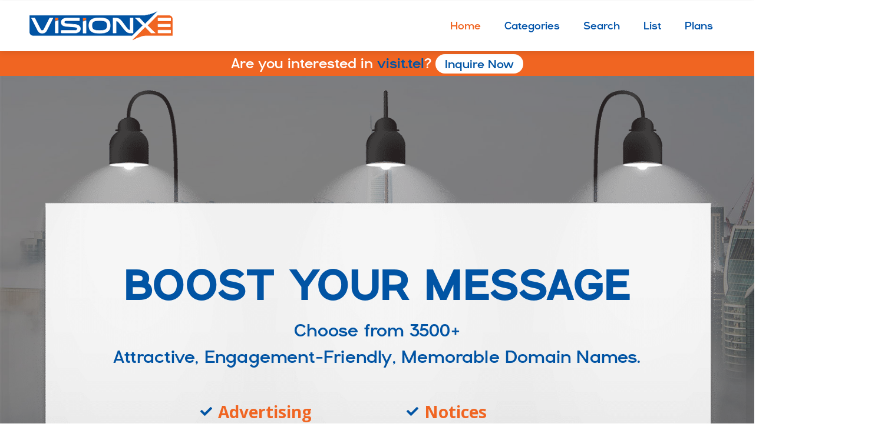

--- FILE ---
content_type: text/html; charset=UTF-8
request_url: https://visionxe.com/?domain=visit.tel
body_size: 33414
content:
 
 <!doctype html>
<html lang="en-US">
<head>
	<meta charset="UTF-8">
	<meta name="viewport" content="width=device-width, initial-scale=1">
	<link rel="profile" href="https://gmpg.org/xfn/11">
	<title>VisionXE</title>
<meta name='robots' content='max-image-preview:large' />
<link rel="alternate" type="application/rss+xml" title="VisionXE &raquo; Feed" href="https://visionxe.com/feed/" />
<link rel="alternate" type="application/rss+xml" title="VisionXE &raquo; Comments Feed" href="https://visionxe.com/comments/feed/" />
<script>
window._wpemojiSettings = {"baseUrl":"https:\/\/s.w.org\/images\/core\/emoji\/14.0.0\/72x72\/","ext":".png","svgUrl":"https:\/\/s.w.org\/images\/core\/emoji\/14.0.0\/svg\/","svgExt":".svg","source":{"concatemoji":"https:\/\/visionxe.com\/wp-includes\/js\/wp-emoji-release.min.js?ver=6.4.2"}};
/*! This file is auto-generated */
!function(i,n){var o,s,e;function c(e){try{var t={supportTests:e,timestamp:(new Date).valueOf()};sessionStorage.setItem(o,JSON.stringify(t))}catch(e){}}function p(e,t,n){e.clearRect(0,0,e.canvas.width,e.canvas.height),e.fillText(t,0,0);var t=new Uint32Array(e.getImageData(0,0,e.canvas.width,e.canvas.height).data),r=(e.clearRect(0,0,e.canvas.width,e.canvas.height),e.fillText(n,0,0),new Uint32Array(e.getImageData(0,0,e.canvas.width,e.canvas.height).data));return t.every(function(e,t){return e===r[t]})}function u(e,t,n){switch(t){case"flag":return n(e,"\ud83c\udff3\ufe0f\u200d\u26a7\ufe0f","\ud83c\udff3\ufe0f\u200b\u26a7\ufe0f")?!1:!n(e,"\ud83c\uddfa\ud83c\uddf3","\ud83c\uddfa\u200b\ud83c\uddf3")&&!n(e,"\ud83c\udff4\udb40\udc67\udb40\udc62\udb40\udc65\udb40\udc6e\udb40\udc67\udb40\udc7f","\ud83c\udff4\u200b\udb40\udc67\u200b\udb40\udc62\u200b\udb40\udc65\u200b\udb40\udc6e\u200b\udb40\udc67\u200b\udb40\udc7f");case"emoji":return!n(e,"\ud83e\udef1\ud83c\udffb\u200d\ud83e\udef2\ud83c\udfff","\ud83e\udef1\ud83c\udffb\u200b\ud83e\udef2\ud83c\udfff")}return!1}function f(e,t,n){var r="undefined"!=typeof WorkerGlobalScope&&self instanceof WorkerGlobalScope?new OffscreenCanvas(300,150):i.createElement("canvas"),a=r.getContext("2d",{willReadFrequently:!0}),o=(a.textBaseline="top",a.font="600 32px Arial",{});return e.forEach(function(e){o[e]=t(a,e,n)}),o}function t(e){var t=i.createElement("script");t.src=e,t.defer=!0,i.head.appendChild(t)}"undefined"!=typeof Promise&&(o="wpEmojiSettingsSupports",s=["flag","emoji"],n.supports={everything:!0,everythingExceptFlag:!0},e=new Promise(function(e){i.addEventListener("DOMContentLoaded",e,{once:!0})}),new Promise(function(t){var n=function(){try{var e=JSON.parse(sessionStorage.getItem(o));if("object"==typeof e&&"number"==typeof e.timestamp&&(new Date).valueOf()<e.timestamp+604800&&"object"==typeof e.supportTests)return e.supportTests}catch(e){}return null}();if(!n){if("undefined"!=typeof Worker&&"undefined"!=typeof OffscreenCanvas&&"undefined"!=typeof URL&&URL.createObjectURL&&"undefined"!=typeof Blob)try{var e="postMessage("+f.toString()+"("+[JSON.stringify(s),u.toString(),p.toString()].join(",")+"));",r=new Blob([e],{type:"text/javascript"}),a=new Worker(URL.createObjectURL(r),{name:"wpTestEmojiSupports"});return void(a.onmessage=function(e){c(n=e.data),a.terminate(),t(n)})}catch(e){}c(n=f(s,u,p))}t(n)}).then(function(e){for(var t in e)n.supports[t]=e[t],n.supports.everything=n.supports.everything&&n.supports[t],"flag"!==t&&(n.supports.everythingExceptFlag=n.supports.everythingExceptFlag&&n.supports[t]);n.supports.everythingExceptFlag=n.supports.everythingExceptFlag&&!n.supports.flag,n.DOMReady=!1,n.readyCallback=function(){n.DOMReady=!0}}).then(function(){return e}).then(function(){var e;n.supports.everything||(n.readyCallback(),(e=n.source||{}).concatemoji?t(e.concatemoji):e.wpemoji&&e.twemoji&&(t(e.twemoji),t(e.wpemoji)))}))}((window,document),window._wpemojiSettings);
</script>
<style id='cf-frontend-style-inline-css'>
@font-face {
	font-family: 'Gilgan';
	font-weight: 400;
	font-display: auto;
	src: url('https://visionxe.com/wp-content/uploads/2022/06/Gilgan-Regular.woff2') format('woff2'),
		url('https://visionxe.com/wp-content/uploads/2022/06/Gilgan-Regular.woff') format('woff'),
		url('https://visionxe.com/wp-content/uploads/2022/06/Gilgan-Regular.ttf') format('truetype'),
		url('https://visionxe.com/wp-content/uploads/2022/06/Gilgan-Regular.otf') format('OpenType');
}
</style>
<style id='wp-emoji-styles-inline-css'>

	img.wp-smiley, img.emoji {
		display: inline !important;
		border: none !important;
		box-shadow: none !important;
		height: 1em !important;
		width: 1em !important;
		margin: 0 0.07em !important;
		vertical-align: -0.1em !important;
		background: none !important;
		padding: 0 !important;
	}
</style>
<style id='classic-theme-styles-inline-css'>
/*! This file is auto-generated */
.wp-block-button__link{color:#fff;background-color:#32373c;border-radius:9999px;box-shadow:none;text-decoration:none;padding:calc(.667em + 2px) calc(1.333em + 2px);font-size:1.125em}.wp-block-file__button{background:#32373c;color:#fff;text-decoration:none}
</style>
<style id='global-styles-inline-css'>
body{--wp--preset--color--black: #000000;--wp--preset--color--cyan-bluish-gray: #abb8c3;--wp--preset--color--white: #ffffff;--wp--preset--color--pale-pink: #f78da7;--wp--preset--color--vivid-red: #cf2e2e;--wp--preset--color--luminous-vivid-orange: #ff6900;--wp--preset--color--luminous-vivid-amber: #fcb900;--wp--preset--color--light-green-cyan: #7bdcb5;--wp--preset--color--vivid-green-cyan: #00d084;--wp--preset--color--pale-cyan-blue: #8ed1fc;--wp--preset--color--vivid-cyan-blue: #0693e3;--wp--preset--color--vivid-purple: #9b51e0;--wp--preset--gradient--vivid-cyan-blue-to-vivid-purple: linear-gradient(135deg,rgba(6,147,227,1) 0%,rgb(155,81,224) 100%);--wp--preset--gradient--light-green-cyan-to-vivid-green-cyan: linear-gradient(135deg,rgb(122,220,180) 0%,rgb(0,208,130) 100%);--wp--preset--gradient--luminous-vivid-amber-to-luminous-vivid-orange: linear-gradient(135deg,rgba(252,185,0,1) 0%,rgba(255,105,0,1) 100%);--wp--preset--gradient--luminous-vivid-orange-to-vivid-red: linear-gradient(135deg,rgba(255,105,0,1) 0%,rgb(207,46,46) 100%);--wp--preset--gradient--very-light-gray-to-cyan-bluish-gray: linear-gradient(135deg,rgb(238,238,238) 0%,rgb(169,184,195) 100%);--wp--preset--gradient--cool-to-warm-spectrum: linear-gradient(135deg,rgb(74,234,220) 0%,rgb(151,120,209) 20%,rgb(207,42,186) 40%,rgb(238,44,130) 60%,rgb(251,105,98) 80%,rgb(254,248,76) 100%);--wp--preset--gradient--blush-light-purple: linear-gradient(135deg,rgb(255,206,236) 0%,rgb(152,150,240) 100%);--wp--preset--gradient--blush-bordeaux: linear-gradient(135deg,rgb(254,205,165) 0%,rgb(254,45,45) 50%,rgb(107,0,62) 100%);--wp--preset--gradient--luminous-dusk: linear-gradient(135deg,rgb(255,203,112) 0%,rgb(199,81,192) 50%,rgb(65,88,208) 100%);--wp--preset--gradient--pale-ocean: linear-gradient(135deg,rgb(255,245,203) 0%,rgb(182,227,212) 50%,rgb(51,167,181) 100%);--wp--preset--gradient--electric-grass: linear-gradient(135deg,rgb(202,248,128) 0%,rgb(113,206,126) 100%);--wp--preset--gradient--midnight: linear-gradient(135deg,rgb(2,3,129) 0%,rgb(40,116,252) 100%);--wp--preset--font-size--small: 13px;--wp--preset--font-size--medium: 20px;--wp--preset--font-size--large: 36px;--wp--preset--font-size--x-large: 42px;--wp--preset--spacing--20: 0.44rem;--wp--preset--spacing--30: 0.67rem;--wp--preset--spacing--40: 1rem;--wp--preset--spacing--50: 1.5rem;--wp--preset--spacing--60: 2.25rem;--wp--preset--spacing--70: 3.38rem;--wp--preset--spacing--80: 5.06rem;--wp--preset--shadow--natural: 6px 6px 9px rgba(0, 0, 0, 0.2);--wp--preset--shadow--deep: 12px 12px 50px rgba(0, 0, 0, 0.4);--wp--preset--shadow--sharp: 6px 6px 0px rgba(0, 0, 0, 0.2);--wp--preset--shadow--outlined: 6px 6px 0px -3px rgba(255, 255, 255, 1), 6px 6px rgba(0, 0, 0, 1);--wp--preset--shadow--crisp: 6px 6px 0px rgba(0, 0, 0, 1);}:where(.is-layout-flex){gap: 0.5em;}:where(.is-layout-grid){gap: 0.5em;}body .is-layout-flow > .alignleft{float: left;margin-inline-start: 0;margin-inline-end: 2em;}body .is-layout-flow > .alignright{float: right;margin-inline-start: 2em;margin-inline-end: 0;}body .is-layout-flow > .aligncenter{margin-left: auto !important;margin-right: auto !important;}body .is-layout-constrained > .alignleft{float: left;margin-inline-start: 0;margin-inline-end: 2em;}body .is-layout-constrained > .alignright{float: right;margin-inline-start: 2em;margin-inline-end: 0;}body .is-layout-constrained > .aligncenter{margin-left: auto !important;margin-right: auto !important;}body .is-layout-constrained > :where(:not(.alignleft):not(.alignright):not(.alignfull)){max-width: var(--wp--style--global--content-size);margin-left: auto !important;margin-right: auto !important;}body .is-layout-constrained > .alignwide{max-width: var(--wp--style--global--wide-size);}body .is-layout-flex{display: flex;}body .is-layout-flex{flex-wrap: wrap;align-items: center;}body .is-layout-flex > *{margin: 0;}body .is-layout-grid{display: grid;}body .is-layout-grid > *{margin: 0;}:where(.wp-block-columns.is-layout-flex){gap: 2em;}:where(.wp-block-columns.is-layout-grid){gap: 2em;}:where(.wp-block-post-template.is-layout-flex){gap: 1.25em;}:where(.wp-block-post-template.is-layout-grid){gap: 1.25em;}.has-black-color{color: var(--wp--preset--color--black) !important;}.has-cyan-bluish-gray-color{color: var(--wp--preset--color--cyan-bluish-gray) !important;}.has-white-color{color: var(--wp--preset--color--white) !important;}.has-pale-pink-color{color: var(--wp--preset--color--pale-pink) !important;}.has-vivid-red-color{color: var(--wp--preset--color--vivid-red) !important;}.has-luminous-vivid-orange-color{color: var(--wp--preset--color--luminous-vivid-orange) !important;}.has-luminous-vivid-amber-color{color: var(--wp--preset--color--luminous-vivid-amber) !important;}.has-light-green-cyan-color{color: var(--wp--preset--color--light-green-cyan) !important;}.has-vivid-green-cyan-color{color: var(--wp--preset--color--vivid-green-cyan) !important;}.has-pale-cyan-blue-color{color: var(--wp--preset--color--pale-cyan-blue) !important;}.has-vivid-cyan-blue-color{color: var(--wp--preset--color--vivid-cyan-blue) !important;}.has-vivid-purple-color{color: var(--wp--preset--color--vivid-purple) !important;}.has-black-background-color{background-color: var(--wp--preset--color--black) !important;}.has-cyan-bluish-gray-background-color{background-color: var(--wp--preset--color--cyan-bluish-gray) !important;}.has-white-background-color{background-color: var(--wp--preset--color--white) !important;}.has-pale-pink-background-color{background-color: var(--wp--preset--color--pale-pink) !important;}.has-vivid-red-background-color{background-color: var(--wp--preset--color--vivid-red) !important;}.has-luminous-vivid-orange-background-color{background-color: var(--wp--preset--color--luminous-vivid-orange) !important;}.has-luminous-vivid-amber-background-color{background-color: var(--wp--preset--color--luminous-vivid-amber) !important;}.has-light-green-cyan-background-color{background-color: var(--wp--preset--color--light-green-cyan) !important;}.has-vivid-green-cyan-background-color{background-color: var(--wp--preset--color--vivid-green-cyan) !important;}.has-pale-cyan-blue-background-color{background-color: var(--wp--preset--color--pale-cyan-blue) !important;}.has-vivid-cyan-blue-background-color{background-color: var(--wp--preset--color--vivid-cyan-blue) !important;}.has-vivid-purple-background-color{background-color: var(--wp--preset--color--vivid-purple) !important;}.has-black-border-color{border-color: var(--wp--preset--color--black) !important;}.has-cyan-bluish-gray-border-color{border-color: var(--wp--preset--color--cyan-bluish-gray) !important;}.has-white-border-color{border-color: var(--wp--preset--color--white) !important;}.has-pale-pink-border-color{border-color: var(--wp--preset--color--pale-pink) !important;}.has-vivid-red-border-color{border-color: var(--wp--preset--color--vivid-red) !important;}.has-luminous-vivid-orange-border-color{border-color: var(--wp--preset--color--luminous-vivid-orange) !important;}.has-luminous-vivid-amber-border-color{border-color: var(--wp--preset--color--luminous-vivid-amber) !important;}.has-light-green-cyan-border-color{border-color: var(--wp--preset--color--light-green-cyan) !important;}.has-vivid-green-cyan-border-color{border-color: var(--wp--preset--color--vivid-green-cyan) !important;}.has-pale-cyan-blue-border-color{border-color: var(--wp--preset--color--pale-cyan-blue) !important;}.has-vivid-cyan-blue-border-color{border-color: var(--wp--preset--color--vivid-cyan-blue) !important;}.has-vivid-purple-border-color{border-color: var(--wp--preset--color--vivid-purple) !important;}.has-vivid-cyan-blue-to-vivid-purple-gradient-background{background: var(--wp--preset--gradient--vivid-cyan-blue-to-vivid-purple) !important;}.has-light-green-cyan-to-vivid-green-cyan-gradient-background{background: var(--wp--preset--gradient--light-green-cyan-to-vivid-green-cyan) !important;}.has-luminous-vivid-amber-to-luminous-vivid-orange-gradient-background{background: var(--wp--preset--gradient--luminous-vivid-amber-to-luminous-vivid-orange) !important;}.has-luminous-vivid-orange-to-vivid-red-gradient-background{background: var(--wp--preset--gradient--luminous-vivid-orange-to-vivid-red) !important;}.has-very-light-gray-to-cyan-bluish-gray-gradient-background{background: var(--wp--preset--gradient--very-light-gray-to-cyan-bluish-gray) !important;}.has-cool-to-warm-spectrum-gradient-background{background: var(--wp--preset--gradient--cool-to-warm-spectrum) !important;}.has-blush-light-purple-gradient-background{background: var(--wp--preset--gradient--blush-light-purple) !important;}.has-blush-bordeaux-gradient-background{background: var(--wp--preset--gradient--blush-bordeaux) !important;}.has-luminous-dusk-gradient-background{background: var(--wp--preset--gradient--luminous-dusk) !important;}.has-pale-ocean-gradient-background{background: var(--wp--preset--gradient--pale-ocean) !important;}.has-electric-grass-gradient-background{background: var(--wp--preset--gradient--electric-grass) !important;}.has-midnight-gradient-background{background: var(--wp--preset--gradient--midnight) !important;}.has-small-font-size{font-size: var(--wp--preset--font-size--small) !important;}.has-medium-font-size{font-size: var(--wp--preset--font-size--medium) !important;}.has-large-font-size{font-size: var(--wp--preset--font-size--large) !important;}.has-x-large-font-size{font-size: var(--wp--preset--font-size--x-large) !important;}
.wp-block-navigation a:where(:not(.wp-element-button)){color: inherit;}
:where(.wp-block-post-template.is-layout-flex){gap: 1.25em;}:where(.wp-block-post-template.is-layout-grid){gap: 1.25em;}
:where(.wp-block-columns.is-layout-flex){gap: 2em;}:where(.wp-block-columns.is-layout-grid){gap: 2em;}
.wp-block-pullquote{font-size: 1.5em;line-height: 1.6;}
</style>
<link rel='stylesheet' id='contact-form-7-css' href='https://visionxe.com/wp-content/plugins/contact-form-7/includes/css/styles.css?ver=5.9.8' media='all' />
<link rel='stylesheet' id='woocommerce-layout-css' href='https://visionxe.com/wp-content/plugins/woocommerce/assets/css/woocommerce-layout.css?ver=8.5.4' media='all' />
<link rel='stylesheet' id='woocommerce-smallscreen-css' href='https://visionxe.com/wp-content/plugins/woocommerce/assets/css/woocommerce-smallscreen.css?ver=8.5.4' media='only screen and (max-width: 768px)' />
<link rel='stylesheet' id='woocommerce-general-css' href='https://visionxe.com/wp-content/plugins/woocommerce/assets/css/woocommerce.css?ver=8.5.4' media='all' />
<style id='woocommerce-inline-inline-css'>
.woocommerce form .form-row .required { visibility: visible; }
</style>
<style id='wpgb-head-inline-css'>
.wp-grid-builder:not(.wpgb-template),.wpgb-facet{opacity:0.01}.wpgb-facet fieldset{margin:0;padding:0;border:none;outline:none;box-shadow:none}.wpgb-facet fieldset:last-child{margin-bottom:40px;}.wpgb-facet fieldset legend.wpgb-sr-only{height:1px;width:1px}
</style>
<link rel='stylesheet' id='hello-elementor-css' href='https://visionxe.com/wp-content/themes/hello-elementor/style.min.css?ver=3.0.0' media='all' />
<link rel='stylesheet' id='hello-elementor-theme-style-css' href='https://visionxe.com/wp-content/themes/hello-elementor/theme.min.css?ver=3.0.0' media='all' />
<link rel='stylesheet' id='hello-elementor-header-footer-css' href='https://visionxe.com/wp-content/themes/hello-elementor/header-footer.min.css?ver=3.0.0' media='all' />
<link rel='stylesheet' id='elementor-icons-css' href='https://visionxe.com/wp-content/plugins/elementor/assets/lib/eicons/css/elementor-icons.min.css?ver=5.25.0' media='all' />
<link rel='stylesheet' id='elementor-frontend-css' href='https://visionxe.com/wp-content/plugins/elementor/assets/css/frontend-lite.min.css?ver=3.18.3' media='all' />
<style id='elementor-frontend-inline-css'>
.elementor-kit-32118{--e-global-color-primary:#0154A4;--e-global-color-secondary:#F06522;--e-global-color-text:#111111;--e-global-color-accent:#ECF5FF;--e-global-typography-primary-font-family:"Gilgan";--e-global-typography-primary-font-weight:400;--e-global-typography-secondary-font-family:"Gilgan";--e-global-typography-secondary-font-weight:400;--e-global-typography-text-font-family:"Open Sans";--e-global-typography-text-font-weight:400;--e-global-typography-accent-font-family:"Gilgan";--e-global-typography-accent-font-weight:500;}.elementor-section.elementor-section-boxed > .elementor-container{max-width:1200px;}.e-con{--container-max-width:1200px;}.elementor-widget:not(:last-child){margin-block-end:20px;}.elementor-element{--widgets-spacing:20px 20px;}{}h1.entry-title{display:var(--page-title-display);}.elementor-kit-32118 e-page-transition{background-color:#FFBC7D;}.site-header{padding-inline-end:0px;padding-inline-start:0px;}@media(max-width:1024px){.elementor-section.elementor-section-boxed > .elementor-container{max-width:1024px;}.e-con{--container-max-width:1024px;}}@media(max-width:767px){.elementor-section.elementor-section-boxed > .elementor-container{max-width:767px;}.e-con{--container-max-width:767px;}}
.elementor-widget-heading .elementor-heading-title{color:var( --e-global-color-primary );font-family:var( --e-global-typography-primary-font-family ), Sans-serif;font-weight:var( --e-global-typography-primary-font-weight );}.elementor-widget-image .widget-image-caption{color:var( --e-global-color-text );font-family:var( --e-global-typography-text-font-family ), Sans-serif;font-weight:var( --e-global-typography-text-font-weight );}.elementor-widget-text-editor{color:var( --e-global-color-text );font-family:var( --e-global-typography-text-font-family ), Sans-serif;font-weight:var( --e-global-typography-text-font-weight );}.elementor-widget-text-editor.elementor-drop-cap-view-stacked .elementor-drop-cap{background-color:var( --e-global-color-primary );}.elementor-widget-text-editor.elementor-drop-cap-view-framed .elementor-drop-cap, .elementor-widget-text-editor.elementor-drop-cap-view-default .elementor-drop-cap{color:var( --e-global-color-primary );border-color:var( --e-global-color-primary );}.elementor-widget-button .elementor-button{font-family:var( --e-global-typography-accent-font-family ), Sans-serif;font-weight:var( --e-global-typography-accent-font-weight );background-color:var( --e-global-color-accent );}.elementor-widget-divider{--divider-color:var( --e-global-color-secondary );}.elementor-widget-divider .elementor-divider__text{color:var( --e-global-color-secondary );font-family:var( --e-global-typography-secondary-font-family ), Sans-serif;font-weight:var( --e-global-typography-secondary-font-weight );}.elementor-widget-divider.elementor-view-stacked .elementor-icon{background-color:var( --e-global-color-secondary );}.elementor-widget-divider.elementor-view-framed .elementor-icon, .elementor-widget-divider.elementor-view-default .elementor-icon{color:var( --e-global-color-secondary );border-color:var( --e-global-color-secondary );}.elementor-widget-divider.elementor-view-framed .elementor-icon, .elementor-widget-divider.elementor-view-default .elementor-icon svg{fill:var( --e-global-color-secondary );}.elementor-widget-image-box .elementor-image-box-title{color:var( --e-global-color-primary );font-family:var( --e-global-typography-primary-font-family ), Sans-serif;font-weight:var( --e-global-typography-primary-font-weight );}.elementor-widget-image-box .elementor-image-box-description{color:var( --e-global-color-text );font-family:var( --e-global-typography-text-font-family ), Sans-serif;font-weight:var( --e-global-typography-text-font-weight );}.elementor-widget-icon.elementor-view-stacked .elementor-icon{background-color:var( --e-global-color-primary );}.elementor-widget-icon.elementor-view-framed .elementor-icon, .elementor-widget-icon.elementor-view-default .elementor-icon{color:var( --e-global-color-primary );border-color:var( --e-global-color-primary );}.elementor-widget-icon.elementor-view-framed .elementor-icon, .elementor-widget-icon.elementor-view-default .elementor-icon svg{fill:var( --e-global-color-primary );}.elementor-widget-icon-box.elementor-view-stacked .elementor-icon{background-color:var( --e-global-color-primary );}.elementor-widget-icon-box.elementor-view-framed .elementor-icon, .elementor-widget-icon-box.elementor-view-default .elementor-icon{fill:var( --e-global-color-primary );color:var( --e-global-color-primary );border-color:var( --e-global-color-primary );}.elementor-widget-icon-box .elementor-icon-box-title{color:var( --e-global-color-primary );}.elementor-widget-icon-box .elementor-icon-box-title, .elementor-widget-icon-box .elementor-icon-box-title a{font-family:var( --e-global-typography-primary-font-family ), Sans-serif;font-weight:var( --e-global-typography-primary-font-weight );}.elementor-widget-icon-box .elementor-icon-box-description{color:var( --e-global-color-text );font-family:var( --e-global-typography-text-font-family ), Sans-serif;font-weight:var( --e-global-typography-text-font-weight );}.elementor-widget-star-rating .elementor-star-rating__title{color:var( --e-global-color-text );font-family:var( --e-global-typography-text-font-family ), Sans-serif;font-weight:var( --e-global-typography-text-font-weight );}.elementor-widget-image-gallery .gallery-item .gallery-caption{font-family:var( --e-global-typography-accent-font-family ), Sans-serif;font-weight:var( --e-global-typography-accent-font-weight );}.elementor-widget-icon-list .elementor-icon-list-item:not(:last-child):after{border-color:var( --e-global-color-text );}.elementor-widget-icon-list .elementor-icon-list-icon i{color:var( --e-global-color-primary );}.elementor-widget-icon-list .elementor-icon-list-icon svg{fill:var( --e-global-color-primary );}.elementor-widget-icon-list .elementor-icon-list-item > .elementor-icon-list-text, .elementor-widget-icon-list .elementor-icon-list-item > a{font-family:var( --e-global-typography-text-font-family ), Sans-serif;font-weight:var( --e-global-typography-text-font-weight );}.elementor-widget-icon-list .elementor-icon-list-text{color:var( --e-global-color-secondary );}.elementor-widget-counter .elementor-counter-number-wrapper{color:var( --e-global-color-primary );font-family:var( --e-global-typography-primary-font-family ), Sans-serif;font-weight:var( --e-global-typography-primary-font-weight );}.elementor-widget-counter .elementor-counter-title{color:var( --e-global-color-secondary );font-family:var( --e-global-typography-secondary-font-family ), Sans-serif;font-weight:var( --e-global-typography-secondary-font-weight );}.elementor-widget-progress .elementor-progress-wrapper .elementor-progress-bar{background-color:var( --e-global-color-primary );}.elementor-widget-progress .elementor-title{color:var( --e-global-color-primary );font-family:var( --e-global-typography-text-font-family ), Sans-serif;font-weight:var( --e-global-typography-text-font-weight );}.elementor-widget-testimonial .elementor-testimonial-content{color:var( --e-global-color-text );font-family:var( --e-global-typography-text-font-family ), Sans-serif;font-weight:var( --e-global-typography-text-font-weight );}.elementor-widget-testimonial .elementor-testimonial-name{color:var( --e-global-color-primary );font-family:var( --e-global-typography-primary-font-family ), Sans-serif;font-weight:var( --e-global-typography-primary-font-weight );}.elementor-widget-testimonial .elementor-testimonial-job{color:var( --e-global-color-secondary );font-family:var( --e-global-typography-secondary-font-family ), Sans-serif;font-weight:var( --e-global-typography-secondary-font-weight );}.elementor-widget-tabs .elementor-tab-title, .elementor-widget-tabs .elementor-tab-title a{color:var( --e-global-color-primary );}.elementor-widget-tabs .elementor-tab-title.elementor-active,
					 .elementor-widget-tabs .elementor-tab-title.elementor-active a{color:var( --e-global-color-accent );}.elementor-widget-tabs .elementor-tab-title{font-family:var( --e-global-typography-primary-font-family ), Sans-serif;font-weight:var( --e-global-typography-primary-font-weight );}.elementor-widget-tabs .elementor-tab-content{color:var( --e-global-color-text );font-family:var( --e-global-typography-text-font-family ), Sans-serif;font-weight:var( --e-global-typography-text-font-weight );}.elementor-widget-accordion .elementor-accordion-icon, .elementor-widget-accordion .elementor-accordion-title{color:var( --e-global-color-primary );}.elementor-widget-accordion .elementor-accordion-icon svg{fill:var( --e-global-color-primary );}.elementor-widget-accordion .elementor-active .elementor-accordion-icon, .elementor-widget-accordion .elementor-active .elementor-accordion-title{color:var( --e-global-color-accent );}.elementor-widget-accordion .elementor-active .elementor-accordion-icon svg{fill:var( --e-global-color-accent );}.elementor-widget-accordion .elementor-accordion-title{font-family:var( --e-global-typography-primary-font-family ), Sans-serif;font-weight:var( --e-global-typography-primary-font-weight );}.elementor-widget-accordion .elementor-tab-content{color:var( --e-global-color-text );font-family:var( --e-global-typography-text-font-family ), Sans-serif;font-weight:var( --e-global-typography-text-font-weight );}.elementor-widget-toggle .elementor-toggle-title, .elementor-widget-toggle .elementor-toggle-icon{color:var( --e-global-color-primary );}.elementor-widget-toggle .elementor-toggle-icon svg{fill:var( --e-global-color-primary );}.elementor-widget-toggle .elementor-tab-title.elementor-active a, .elementor-widget-toggle .elementor-tab-title.elementor-active .elementor-toggle-icon{color:var( --e-global-color-accent );}.elementor-widget-toggle .elementor-toggle-title{font-family:var( --e-global-typography-primary-font-family ), Sans-serif;font-weight:var( --e-global-typography-primary-font-weight );}.elementor-widget-toggle .elementor-tab-content{color:var( --e-global-color-text );font-family:var( --e-global-typography-text-font-family ), Sans-serif;font-weight:var( --e-global-typography-text-font-weight );}.elementor-widget-alert .elementor-alert-title{font-family:var( --e-global-typography-primary-font-family ), Sans-serif;font-weight:var( --e-global-typography-primary-font-weight );}.elementor-widget-alert .elementor-alert-description{font-family:var( --e-global-typography-text-font-family ), Sans-serif;font-weight:var( --e-global-typography-text-font-weight );}.elementor-widget-text-path{font-family:var( --e-global-typography-text-font-family ), Sans-serif;font-weight:var( --e-global-typography-text-font-weight );}.elementor-widget-theme-site-logo .widget-image-caption{color:var( --e-global-color-text );font-family:var( --e-global-typography-text-font-family ), Sans-serif;font-weight:var( --e-global-typography-text-font-weight );}.elementor-widget-theme-site-title .elementor-heading-title{color:var( --e-global-color-primary );font-family:var( --e-global-typography-primary-font-family ), Sans-serif;font-weight:var( --e-global-typography-primary-font-weight );}.elementor-widget-theme-page-title .elementor-heading-title{color:var( --e-global-color-primary );font-family:var( --e-global-typography-primary-font-family ), Sans-serif;font-weight:var( --e-global-typography-primary-font-weight );}.elementor-widget-theme-post-title .elementor-heading-title{color:var( --e-global-color-primary );font-family:var( --e-global-typography-primary-font-family ), Sans-serif;font-weight:var( --e-global-typography-primary-font-weight );}.elementor-widget-theme-post-excerpt .elementor-widget-container{color:var( --e-global-color-text );font-family:var( --e-global-typography-text-font-family ), Sans-serif;font-weight:var( --e-global-typography-text-font-weight );}.elementor-widget-theme-post-content{color:var( --e-global-color-text );font-family:var( --e-global-typography-text-font-family ), Sans-serif;font-weight:var( --e-global-typography-text-font-weight );}.elementor-widget-theme-post-featured-image .widget-image-caption{color:var( --e-global-color-text );font-family:var( --e-global-typography-text-font-family ), Sans-serif;font-weight:var( --e-global-typography-text-font-weight );}.elementor-widget-theme-archive-title .elementor-heading-title{color:var( --e-global-color-primary );font-family:var( --e-global-typography-primary-font-family ), Sans-serif;font-weight:var( --e-global-typography-primary-font-weight );}.elementor-widget-archive-posts .elementor-post__title, .elementor-widget-archive-posts .elementor-post__title a{color:var( --e-global-color-secondary );font-family:var( --e-global-typography-primary-font-family ), Sans-serif;font-weight:var( --e-global-typography-primary-font-weight );}.elementor-widget-archive-posts .elementor-post__meta-data{font-family:var( --e-global-typography-secondary-font-family ), Sans-serif;font-weight:var( --e-global-typography-secondary-font-weight );}.elementor-widget-archive-posts .elementor-post__excerpt p{font-family:var( --e-global-typography-text-font-family ), Sans-serif;font-weight:var( --e-global-typography-text-font-weight );}.elementor-widget-archive-posts .elementor-post__read-more{color:var( --e-global-color-accent );}.elementor-widget-archive-posts a.elementor-post__read-more{font-family:var( --e-global-typography-accent-font-family ), Sans-serif;font-weight:var( --e-global-typography-accent-font-weight );}.elementor-widget-archive-posts .elementor-post__card .elementor-post__badge{background-color:var( --e-global-color-accent );font-family:var( --e-global-typography-accent-font-family ), Sans-serif;font-weight:var( --e-global-typography-accent-font-weight );}.elementor-widget-archive-posts .elementor-pagination{font-family:var( --e-global-typography-secondary-font-family ), Sans-serif;font-weight:var( --e-global-typography-secondary-font-weight );}.elementor-widget-archive-posts .elementor-button{font-family:var( --e-global-typography-accent-font-family ), Sans-serif;font-weight:var( --e-global-typography-accent-font-weight );background-color:var( --e-global-color-accent );}.elementor-widget-archive-posts .e-load-more-message{font-family:var( --e-global-typography-secondary-font-family ), Sans-serif;font-weight:var( --e-global-typography-secondary-font-weight );}.elementor-widget-archive-posts .elementor-posts-nothing-found{color:var( --e-global-color-text );font-family:var( --e-global-typography-text-font-family ), Sans-serif;font-weight:var( --e-global-typography-text-font-weight );}.elementor-widget-loop-grid .elementor-pagination{font-family:var( --e-global-typography-secondary-font-family ), Sans-serif;font-weight:var( --e-global-typography-secondary-font-weight );}.elementor-widget-loop-grid .elementor-button{font-family:var( --e-global-typography-accent-font-family ), Sans-serif;font-weight:var( --e-global-typography-accent-font-weight );background-color:var( --e-global-color-accent );}.elementor-widget-loop-grid .e-load-more-message{font-family:var( --e-global-typography-secondary-font-family ), Sans-serif;font-weight:var( --e-global-typography-secondary-font-weight );}.elementor-widget-posts .elementor-post__title, .elementor-widget-posts .elementor-post__title a{color:var( --e-global-color-secondary );font-family:var( --e-global-typography-primary-font-family ), Sans-serif;font-weight:var( --e-global-typography-primary-font-weight );}.elementor-widget-posts .elementor-post__meta-data{font-family:var( --e-global-typography-secondary-font-family ), Sans-serif;font-weight:var( --e-global-typography-secondary-font-weight );}.elementor-widget-posts .elementor-post__excerpt p{font-family:var( --e-global-typography-text-font-family ), Sans-serif;font-weight:var( --e-global-typography-text-font-weight );}.elementor-widget-posts .elementor-post__read-more{color:var( --e-global-color-accent );}.elementor-widget-posts a.elementor-post__read-more{font-family:var( --e-global-typography-accent-font-family ), Sans-serif;font-weight:var( --e-global-typography-accent-font-weight );}.elementor-widget-posts .elementor-post__card .elementor-post__badge{background-color:var( --e-global-color-accent );font-family:var( --e-global-typography-accent-font-family ), Sans-serif;font-weight:var( --e-global-typography-accent-font-weight );}.elementor-widget-posts .elementor-pagination{font-family:var( --e-global-typography-secondary-font-family ), Sans-serif;font-weight:var( --e-global-typography-secondary-font-weight );}.elementor-widget-posts .elementor-button{font-family:var( --e-global-typography-accent-font-family ), Sans-serif;font-weight:var( --e-global-typography-accent-font-weight );background-color:var( --e-global-color-accent );}.elementor-widget-posts .e-load-more-message{font-family:var( --e-global-typography-secondary-font-family ), Sans-serif;font-weight:var( --e-global-typography-secondary-font-weight );}.elementor-widget-portfolio a .elementor-portfolio-item__overlay{background-color:var( --e-global-color-accent );}.elementor-widget-portfolio .elementor-portfolio-item__title{font-family:var( --e-global-typography-primary-font-family ), Sans-serif;font-weight:var( --e-global-typography-primary-font-weight );}.elementor-widget-portfolio .elementor-portfolio__filter{color:var( --e-global-color-text );font-family:var( --e-global-typography-primary-font-family ), Sans-serif;font-weight:var( --e-global-typography-primary-font-weight );}.elementor-widget-portfolio .elementor-portfolio__filter.elementor-active{color:var( --e-global-color-primary );}.elementor-widget-gallery .elementor-gallery-item__title{font-family:var( --e-global-typography-primary-font-family ), Sans-serif;font-weight:var( --e-global-typography-primary-font-weight );}.elementor-widget-gallery .elementor-gallery-item__description{font-family:var( --e-global-typography-text-font-family ), Sans-serif;font-weight:var( --e-global-typography-text-font-weight );}.elementor-widget-gallery{--galleries-title-color-normal:var( --e-global-color-primary );--galleries-title-color-hover:var( --e-global-color-secondary );--galleries-pointer-bg-color-hover:var( --e-global-color-accent );--gallery-title-color-active:var( --e-global-color-secondary );--galleries-pointer-bg-color-active:var( --e-global-color-accent );}.elementor-widget-gallery .elementor-gallery-title{font-family:var( --e-global-typography-primary-font-family ), Sans-serif;font-weight:var( --e-global-typography-primary-font-weight );}.elementor-widget-form .elementor-field-group > label, .elementor-widget-form .elementor-field-subgroup label{color:var( --e-global-color-text );}.elementor-widget-form .elementor-field-group > label{font-family:var( --e-global-typography-text-font-family ), Sans-serif;font-weight:var( --e-global-typography-text-font-weight );}.elementor-widget-form .elementor-field-type-html{color:var( --e-global-color-text );font-family:var( --e-global-typography-text-font-family ), Sans-serif;font-weight:var( --e-global-typography-text-font-weight );}.elementor-widget-form .elementor-field-group .elementor-field{color:var( --e-global-color-text );}.elementor-widget-form .elementor-field-group .elementor-field, .elementor-widget-form .elementor-field-subgroup label{font-family:var( --e-global-typography-text-font-family ), Sans-serif;font-weight:var( --e-global-typography-text-font-weight );}.elementor-widget-form .elementor-button{font-family:var( --e-global-typography-accent-font-family ), Sans-serif;font-weight:var( --e-global-typography-accent-font-weight );}.elementor-widget-form .e-form__buttons__wrapper__button-next{background-color:var( --e-global-color-accent );}.elementor-widget-form .elementor-button[type="submit"]{background-color:var( --e-global-color-accent );}.elementor-widget-form .e-form__buttons__wrapper__button-previous{background-color:var( --e-global-color-accent );}.elementor-widget-form .elementor-message{font-family:var( --e-global-typography-text-font-family ), Sans-serif;font-weight:var( --e-global-typography-text-font-weight );}.elementor-widget-form .e-form__indicators__indicator, .elementor-widget-form .e-form__indicators__indicator__label{font-family:var( --e-global-typography-accent-font-family ), Sans-serif;font-weight:var( --e-global-typography-accent-font-weight );}.elementor-widget-form{--e-form-steps-indicator-inactive-primary-color:var( --e-global-color-text );--e-form-steps-indicator-active-primary-color:var( --e-global-color-accent );--e-form-steps-indicator-completed-primary-color:var( --e-global-color-accent );--e-form-steps-indicator-progress-color:var( --e-global-color-accent );--e-form-steps-indicator-progress-background-color:var( --e-global-color-text );--e-form-steps-indicator-progress-meter-color:var( --e-global-color-text );}.elementor-widget-form .e-form__indicators__indicator__progress__meter{font-family:var( --e-global-typography-accent-font-family ), Sans-serif;font-weight:var( --e-global-typography-accent-font-weight );}.elementor-widget-login .elementor-field-group > a{color:var( --e-global-color-text );}.elementor-widget-login .elementor-field-group > a:hover{color:var( --e-global-color-accent );}.elementor-widget-login .elementor-form-fields-wrapper label{color:var( --e-global-color-text );font-family:var( --e-global-typography-text-font-family ), Sans-serif;font-weight:var( --e-global-typography-text-font-weight );}.elementor-widget-login .elementor-field-group .elementor-field{color:var( --e-global-color-text );}.elementor-widget-login .elementor-field-group .elementor-field, .elementor-widget-login .elementor-field-subgroup label{font-family:var( --e-global-typography-text-font-family ), Sans-serif;font-weight:var( --e-global-typography-text-font-weight );}.elementor-widget-login .elementor-button{font-family:var( --e-global-typography-accent-font-family ), Sans-serif;font-weight:var( --e-global-typography-accent-font-weight );background-color:var( --e-global-color-accent );}.elementor-widget-login .elementor-widget-container .elementor-login__logged-in-message{color:var( --e-global-color-text );font-family:var( --e-global-typography-text-font-family ), Sans-serif;font-weight:var( --e-global-typography-text-font-weight );}.elementor-widget-slides .elementor-slide-heading{font-family:var( --e-global-typography-primary-font-family ), Sans-serif;font-weight:var( --e-global-typography-primary-font-weight );}.elementor-widget-slides .elementor-slide-description{font-family:var( --e-global-typography-secondary-font-family ), Sans-serif;font-weight:var( --e-global-typography-secondary-font-weight );}.elementor-widget-slides .elementor-slide-button{font-family:var( --e-global-typography-accent-font-family ), Sans-serif;font-weight:var( --e-global-typography-accent-font-weight );}.elementor-widget-nav-menu .elementor-nav-menu .elementor-item{font-family:var( --e-global-typography-primary-font-family ), Sans-serif;font-weight:var( --e-global-typography-primary-font-weight );}.elementor-widget-nav-menu .elementor-nav-menu--main .elementor-item{color:var( --e-global-color-text );fill:var( --e-global-color-text );}.elementor-widget-nav-menu .elementor-nav-menu--main .elementor-item:hover,
					.elementor-widget-nav-menu .elementor-nav-menu--main .elementor-item.elementor-item-active,
					.elementor-widget-nav-menu .elementor-nav-menu--main .elementor-item.highlighted,
					.elementor-widget-nav-menu .elementor-nav-menu--main .elementor-item:focus{color:var( --e-global-color-accent );fill:var( --e-global-color-accent );}.elementor-widget-nav-menu .elementor-nav-menu--main:not(.e--pointer-framed) .elementor-item:before,
					.elementor-widget-nav-menu .elementor-nav-menu--main:not(.e--pointer-framed) .elementor-item:after{background-color:var( --e-global-color-accent );}.elementor-widget-nav-menu .e--pointer-framed .elementor-item:before,
					.elementor-widget-nav-menu .e--pointer-framed .elementor-item:after{border-color:var( --e-global-color-accent );}.elementor-widget-nav-menu{--e-nav-menu-divider-color:var( --e-global-color-text );}.elementor-widget-nav-menu .elementor-nav-menu--dropdown .elementor-item, .elementor-widget-nav-menu .elementor-nav-menu--dropdown  .elementor-sub-item{font-family:var( --e-global-typography-accent-font-family ), Sans-serif;font-weight:var( --e-global-typography-accent-font-weight );}.elementor-widget-animated-headline .elementor-headline-dynamic-wrapper path{stroke:var( --e-global-color-accent );}.elementor-widget-animated-headline .elementor-headline-plain-text{color:var( --e-global-color-secondary );}.elementor-widget-animated-headline .elementor-headline{font-family:var( --e-global-typography-primary-font-family ), Sans-serif;font-weight:var( --e-global-typography-primary-font-weight );}.elementor-widget-animated-headline{--dynamic-text-color:var( --e-global-color-secondary );}.elementor-widget-animated-headline .elementor-headline-dynamic-text{font-family:var( --e-global-typography-primary-font-family ), Sans-serif;font-weight:var( --e-global-typography-primary-font-weight );}.elementor-widget-hotspot .widget-image-caption{font-family:var( --e-global-typography-text-font-family ), Sans-serif;font-weight:var( --e-global-typography-text-font-weight );}.elementor-widget-hotspot{--hotspot-color:var( --e-global-color-primary );--hotspot-box-color:var( --e-global-color-secondary );--tooltip-color:var( --e-global-color-secondary );}.elementor-widget-hotspot .e-hotspot__label{font-family:var( --e-global-typography-primary-font-family ), Sans-serif;font-weight:var( --e-global-typography-primary-font-weight );}.elementor-widget-hotspot .e-hotspot__tooltip{font-family:var( --e-global-typography-secondary-font-family ), Sans-serif;font-weight:var( --e-global-typography-secondary-font-weight );}.elementor-widget-price-list .elementor-price-list-header{color:var( --e-global-color-primary );font-family:var( --e-global-typography-primary-font-family ), Sans-serif;font-weight:var( --e-global-typography-primary-font-weight );}.elementor-widget-price-list .elementor-price-list-price{color:var( --e-global-color-primary );font-family:var( --e-global-typography-primary-font-family ), Sans-serif;font-weight:var( --e-global-typography-primary-font-weight );}.elementor-widget-price-list .elementor-price-list-description{color:var( --e-global-color-text );font-family:var( --e-global-typography-text-font-family ), Sans-serif;font-weight:var( --e-global-typography-text-font-weight );}.elementor-widget-price-list .elementor-price-list-separator{border-bottom-color:var( --e-global-color-secondary );}.elementor-widget-price-table{--e-price-table-header-background-color:var( --e-global-color-secondary );}.elementor-widget-price-table .elementor-price-table__heading{font-family:var( --e-global-typography-primary-font-family ), Sans-serif;font-weight:var( --e-global-typography-primary-font-weight );}.elementor-widget-price-table .elementor-price-table__subheading{font-family:var( --e-global-typography-secondary-font-family ), Sans-serif;font-weight:var( --e-global-typography-secondary-font-weight );}.elementor-widget-price-table .elementor-price-table .elementor-price-table__price{font-family:var( --e-global-typography-primary-font-family ), Sans-serif;font-weight:var( --e-global-typography-primary-font-weight );}.elementor-widget-price-table .elementor-price-table__original-price{color:var( --e-global-color-secondary );font-family:var( --e-global-typography-primary-font-family ), Sans-serif;font-weight:var( --e-global-typography-primary-font-weight );}.elementor-widget-price-table .elementor-price-table__period{color:var( --e-global-color-secondary );font-family:var( --e-global-typography-secondary-font-family ), Sans-serif;font-weight:var( --e-global-typography-secondary-font-weight );}.elementor-widget-price-table .elementor-price-table__features-list{--e-price-table-features-list-color:var( --e-global-color-text );}.elementor-widget-price-table .elementor-price-table__features-list li{font-family:var( --e-global-typography-text-font-family ), Sans-serif;font-weight:var( --e-global-typography-text-font-weight );}.elementor-widget-price-table .elementor-price-table__features-list li:before{border-top-color:var( --e-global-color-text );}.elementor-widget-price-table .elementor-price-table__button{font-family:var( --e-global-typography-accent-font-family ), Sans-serif;font-weight:var( --e-global-typography-accent-font-weight );background-color:var( --e-global-color-accent );}.elementor-widget-price-table .elementor-price-table__additional_info{color:var( --e-global-color-text );font-family:var( --e-global-typography-text-font-family ), Sans-serif;font-weight:var( --e-global-typography-text-font-weight );}.elementor-widget-price-table .elementor-price-table__ribbon-inner{background-color:var( --e-global-color-accent );font-family:var( --e-global-typography-accent-font-family ), Sans-serif;font-weight:var( --e-global-typography-accent-font-weight );}.elementor-widget-flip-box .elementor-flip-box__front .elementor-flip-box__layer__title{font-family:var( --e-global-typography-primary-font-family ), Sans-serif;font-weight:var( --e-global-typography-primary-font-weight );}.elementor-widget-flip-box .elementor-flip-box__front .elementor-flip-box__layer__description{font-family:var( --e-global-typography-text-font-family ), Sans-serif;font-weight:var( --e-global-typography-text-font-weight );}.elementor-widget-flip-box .elementor-flip-box__back .elementor-flip-box__layer__title{font-family:var( --e-global-typography-primary-font-family ), Sans-serif;font-weight:var( --e-global-typography-primary-font-weight );}.elementor-widget-flip-box .elementor-flip-box__back .elementor-flip-box__layer__description{font-family:var( --e-global-typography-text-font-family ), Sans-serif;font-weight:var( --e-global-typography-text-font-weight );}.elementor-widget-flip-box .elementor-flip-box__button{font-family:var( --e-global-typography-accent-font-family ), Sans-serif;font-weight:var( --e-global-typography-accent-font-weight );}.elementor-widget-call-to-action .elementor-cta__title{font-family:var( --e-global-typography-primary-font-family ), Sans-serif;font-weight:var( --e-global-typography-primary-font-weight );}.elementor-widget-call-to-action .elementor-cta__description{font-family:var( --e-global-typography-text-font-family ), Sans-serif;font-weight:var( --e-global-typography-text-font-weight );}.elementor-widget-call-to-action .elementor-cta__button{font-family:var( --e-global-typography-accent-font-family ), Sans-serif;font-weight:var( --e-global-typography-accent-font-weight );}.elementor-widget-call-to-action .elementor-ribbon-inner{background-color:var( --e-global-color-accent );font-family:var( --e-global-typography-accent-font-family ), Sans-serif;font-weight:var( --e-global-typography-accent-font-weight );}.elementor-widget-media-carousel .elementor-carousel-image-overlay{font-family:var( --e-global-typography-accent-font-family ), Sans-serif;font-weight:var( --e-global-typography-accent-font-weight );}.elementor-widget-testimonial-carousel .elementor-testimonial__text{color:var( --e-global-color-text );font-family:var( --e-global-typography-text-font-family ), Sans-serif;font-weight:var( --e-global-typography-text-font-weight );}.elementor-widget-testimonial-carousel .elementor-testimonial__name{color:var( --e-global-color-text );font-family:var( --e-global-typography-primary-font-family ), Sans-serif;font-weight:var( --e-global-typography-primary-font-weight );}.elementor-widget-testimonial-carousel .elementor-testimonial__title{color:var( --e-global-color-primary );font-family:var( --e-global-typography-secondary-font-family ), Sans-serif;font-weight:var( --e-global-typography-secondary-font-weight );}.elementor-widget-reviews .elementor-testimonial__header, .elementor-widget-reviews .elementor-testimonial__name{font-family:var( --e-global-typography-primary-font-family ), Sans-serif;font-weight:var( --e-global-typography-primary-font-weight );}.elementor-widget-reviews .elementor-testimonial__text{font-family:var( --e-global-typography-text-font-family ), Sans-serif;font-weight:var( --e-global-typography-text-font-weight );}.elementor-widget-table-of-contents{--header-color:var( --e-global-color-secondary );--item-text-color:var( --e-global-color-text );--item-text-hover-color:var( --e-global-color-accent );--marker-color:var( --e-global-color-text );}.elementor-widget-table-of-contents .elementor-toc__header, .elementor-widget-table-of-contents .elementor-toc__header-title{font-family:var( --e-global-typography-primary-font-family ), Sans-serif;font-weight:var( --e-global-typography-primary-font-weight );}.elementor-widget-table-of-contents .elementor-toc__list-item{font-family:var( --e-global-typography-text-font-family ), Sans-serif;font-weight:var( --e-global-typography-text-font-weight );}.elementor-widget-countdown .elementor-countdown-item{background-color:var( --e-global-color-primary );}.elementor-widget-countdown .elementor-countdown-digits{font-family:var( --e-global-typography-text-font-family ), Sans-serif;font-weight:var( --e-global-typography-text-font-weight );}.elementor-widget-countdown .elementor-countdown-label{font-family:var( --e-global-typography-secondary-font-family ), Sans-serif;font-weight:var( --e-global-typography-secondary-font-weight );}.elementor-widget-countdown .elementor-countdown-expire--message{color:var( --e-global-color-text );font-family:var( --e-global-typography-text-font-family ), Sans-serif;font-weight:var( --e-global-typography-text-font-weight );}.elementor-widget-search-form input[type="search"].elementor-search-form__input{font-family:var( --e-global-typography-text-font-family ), Sans-serif;font-weight:var( --e-global-typography-text-font-weight );}.elementor-widget-search-form .elementor-search-form__input,
					.elementor-widget-search-form .elementor-search-form__icon,
					.elementor-widget-search-form .elementor-lightbox .dialog-lightbox-close-button,
					.elementor-widget-search-form .elementor-lightbox .dialog-lightbox-close-button:hover,
					.elementor-widget-search-form.elementor-search-form--skin-full_screen input[type="search"].elementor-search-form__input{color:var( --e-global-color-text );fill:var( --e-global-color-text );}.elementor-widget-search-form .elementor-search-form__submit{font-family:var( --e-global-typography-text-font-family ), Sans-serif;font-weight:var( --e-global-typography-text-font-weight );background-color:var( --e-global-color-secondary );}.elementor-widget-author-box .elementor-author-box__name{color:var( --e-global-color-secondary );font-family:var( --e-global-typography-primary-font-family ), Sans-serif;font-weight:var( --e-global-typography-primary-font-weight );}.elementor-widget-author-box .elementor-author-box__bio{color:var( --e-global-color-text );font-family:var( --e-global-typography-text-font-family ), Sans-serif;font-weight:var( --e-global-typography-text-font-weight );}.elementor-widget-author-box .elementor-author-box__button{color:var( --e-global-color-secondary );border-color:var( --e-global-color-secondary );font-family:var( --e-global-typography-accent-font-family ), Sans-serif;font-weight:var( --e-global-typography-accent-font-weight );}.elementor-widget-author-box .elementor-author-box__button:hover{border-color:var( --e-global-color-secondary );color:var( --e-global-color-secondary );}.elementor-widget-post-navigation span.post-navigation__prev--label{color:var( --e-global-color-text );}.elementor-widget-post-navigation span.post-navigation__next--label{color:var( --e-global-color-text );}.elementor-widget-post-navigation span.post-navigation__prev--label, .elementor-widget-post-navigation span.post-navigation__next--label{font-family:var( --e-global-typography-secondary-font-family ), Sans-serif;font-weight:var( --e-global-typography-secondary-font-weight );}.elementor-widget-post-navigation span.post-navigation__prev--title, .elementor-widget-post-navigation span.post-navigation__next--title{color:var( --e-global-color-secondary );font-family:var( --e-global-typography-secondary-font-family ), Sans-serif;font-weight:var( --e-global-typography-secondary-font-weight );}.elementor-widget-post-info .elementor-icon-list-item:not(:last-child):after{border-color:var( --e-global-color-text );}.elementor-widget-post-info .elementor-icon-list-icon i{color:var( --e-global-color-primary );}.elementor-widget-post-info .elementor-icon-list-icon svg{fill:var( --e-global-color-primary );}.elementor-widget-post-info .elementor-icon-list-text, .elementor-widget-post-info .elementor-icon-list-text a{color:var( --e-global-color-secondary );}.elementor-widget-post-info .elementor-icon-list-item{font-family:var( --e-global-typography-text-font-family ), Sans-serif;font-weight:var( --e-global-typography-text-font-weight );}.elementor-widget-sitemap .elementor-sitemap-title{color:var( --e-global-color-primary );font-family:var( --e-global-typography-primary-font-family ), Sans-serif;font-weight:var( --e-global-typography-primary-font-weight );}.elementor-widget-sitemap .elementor-sitemap-item, .elementor-widget-sitemap span.elementor-sitemap-list, .elementor-widget-sitemap .elementor-sitemap-item a{color:var( --e-global-color-text );font-family:var( --e-global-typography-text-font-family ), Sans-serif;font-weight:var( --e-global-typography-text-font-weight );}.elementor-widget-sitemap .elementor-sitemap-item{color:var( --e-global-color-text );}.elementor-widget-blockquote .elementor-blockquote__content{color:var( --e-global-color-text );}.elementor-widget-blockquote .elementor-blockquote__author{color:var( --e-global-color-secondary );}.elementor-widget-woocommerce-products.elementor-wc-products ul.products li.product .woocommerce-loop-product__title{color:var( --e-global-color-primary );}.elementor-widget-woocommerce-products.elementor-wc-products ul.products li.product .woocommerce-loop-category__title{color:var( --e-global-color-primary );}.elementor-widget-woocommerce-products.elementor-wc-products ul.products li.product .woocommerce-loop-product__title, .elementor-widget-woocommerce-products.elementor-wc-products ul.products li.product .woocommerce-loop-category__title{font-family:var( --e-global-typography-primary-font-family ), Sans-serif;font-weight:var( --e-global-typography-primary-font-weight );}.elementor-widget-woocommerce-products.elementor-wc-products ul.products li.product .price{color:var( --e-global-color-primary );font-family:var( --e-global-typography-primary-font-family ), Sans-serif;font-weight:var( --e-global-typography-primary-font-weight );}.elementor-widget-woocommerce-products.elementor-wc-products ul.products li.product .price ins{color:var( --e-global-color-primary );}.elementor-widget-woocommerce-products.elementor-wc-products ul.products li.product .price ins .amount{color:var( --e-global-color-primary );}.elementor-widget-woocommerce-products.elementor-wc-products ul.products li.product .price del{color:var( --e-global-color-primary );}.elementor-widget-woocommerce-products.elementor-wc-products ul.products li.product .price del .amount{color:var( --e-global-color-primary );}.elementor-widget-woocommerce-products.elementor-wc-products ul.products li.product .price del {font-family:var( --e-global-typography-primary-font-family ), Sans-serif;font-weight:var( --e-global-typography-primary-font-weight );}.elementor-widget-woocommerce-products.elementor-wc-products ul.products li.product .button{font-family:var( --e-global-typography-accent-font-family ), Sans-serif;font-weight:var( --e-global-typography-accent-font-weight );}.elementor-widget-woocommerce-products.elementor-wc-products .added_to_cart{font-family:var( --e-global-typography-accent-font-family ), Sans-serif;font-weight:var( --e-global-typography-accent-font-weight );}.elementor-widget-woocommerce-products{--products-title-color:var( --e-global-color-primary );}.elementor-widget-woocommerce-products.products-heading-show .related-products > h2, .elementor-widget-woocommerce-products.products-heading-show .upsells > h2, .elementor-widget-woocommerce-products.products-heading-show .cross-sells > h2{font-family:var( --e-global-typography-primary-font-family ), Sans-serif;font-weight:var( --e-global-typography-primary-font-weight );}.elementor-widget-wc-products.elementor-wc-products ul.products li.product .woocommerce-loop-product__title{color:var( --e-global-color-primary );}.elementor-widget-wc-products.elementor-wc-products ul.products li.product .woocommerce-loop-category__title{color:var( --e-global-color-primary );}.elementor-widget-wc-products.elementor-wc-products ul.products li.product .woocommerce-loop-product__title, .elementor-widget-wc-products.elementor-wc-products ul.products li.product .woocommerce-loop-category__title{font-family:var( --e-global-typography-primary-font-family ), Sans-serif;font-weight:var( --e-global-typography-primary-font-weight );}.elementor-widget-wc-products.elementor-wc-products ul.products li.product .price{color:var( --e-global-color-primary );font-family:var( --e-global-typography-primary-font-family ), Sans-serif;font-weight:var( --e-global-typography-primary-font-weight );}.elementor-widget-wc-products.elementor-wc-products ul.products li.product .price ins{color:var( --e-global-color-primary );}.elementor-widget-wc-products.elementor-wc-products ul.products li.product .price ins .amount{color:var( --e-global-color-primary );}.elementor-widget-wc-products.elementor-wc-products ul.products li.product .price del{color:var( --e-global-color-primary );}.elementor-widget-wc-products.elementor-wc-products ul.products li.product .price del .amount{color:var( --e-global-color-primary );}.elementor-widget-wc-products.elementor-wc-products ul.products li.product .price del {font-family:var( --e-global-typography-primary-font-family ), Sans-serif;font-weight:var( --e-global-typography-primary-font-weight );}.elementor-widget-wc-products.elementor-wc-products ul.products li.product .button{font-family:var( --e-global-typography-accent-font-family ), Sans-serif;font-weight:var( --e-global-typography-accent-font-weight );}.elementor-widget-wc-products.elementor-wc-products .added_to_cart{font-family:var( --e-global-typography-accent-font-family ), Sans-serif;font-weight:var( --e-global-typography-accent-font-weight );}.elementor-widget-woocommerce-product-add-to-cart .added_to_cart{font-family:var( --e-global-typography-accent-font-family ), Sans-serif;font-weight:var( --e-global-typography-accent-font-weight );}.elementor-widget-wc-categories .woocommerce .woocommerce-loop-category__title{color:var( --e-global-color-primary );font-family:var( --e-global-typography-primary-font-family ), Sans-serif;font-weight:var( --e-global-typography-primary-font-weight );}.elementor-widget-wc-categories .woocommerce-loop-category__title .count{font-family:var( --e-global-typography-primary-font-family ), Sans-serif;font-weight:var( --e-global-typography-primary-font-weight );}.woocommerce .elementor-widget-woocommerce-product-price .price{color:var( --e-global-color-primary );font-family:var( --e-global-typography-primary-font-family ), Sans-serif;font-weight:var( --e-global-typography-primary-font-weight );}.elementor-widget-woocommerce-product-title .elementor-heading-title{color:var( --e-global-color-primary );font-family:var( --e-global-typography-primary-font-family ), Sans-serif;font-weight:var( --e-global-typography-primary-font-weight );}.elementor-widget-woocommerce-product-upsell.elementor-wc-products ul.products li.product .woocommerce-loop-product__title{color:var( --e-global-color-primary );}.elementor-widget-woocommerce-product-upsell.elementor-wc-products ul.products li.product .woocommerce-loop-category__title{color:var( --e-global-color-primary );}.elementor-widget-woocommerce-product-upsell.elementor-wc-products ul.products li.product .woocommerce-loop-product__title, .elementor-widget-woocommerce-product-upsell.elementor-wc-products ul.products li.product .woocommerce-loop-category__title{font-family:var( --e-global-typography-primary-font-family ), Sans-serif;font-weight:var( --e-global-typography-primary-font-weight );}.elementor-widget-woocommerce-product-upsell.elementor-wc-products ul.products li.product .price{color:var( --e-global-color-primary );font-family:var( --e-global-typography-primary-font-family ), Sans-serif;font-weight:var( --e-global-typography-primary-font-weight );}.elementor-widget-woocommerce-product-upsell.elementor-wc-products ul.products li.product .price ins{color:var( --e-global-color-primary );}.elementor-widget-woocommerce-product-upsell.elementor-wc-products ul.products li.product .price ins .amount{color:var( --e-global-color-primary );}.elementor-widget-woocommerce-product-upsell.elementor-wc-products ul.products li.product .price del{color:var( --e-global-color-primary );}.elementor-widget-woocommerce-product-upsell.elementor-wc-products ul.products li.product .price del .amount{color:var( --e-global-color-primary );}.elementor-widget-woocommerce-product-upsell.elementor-wc-products ul.products li.product .price del {font-family:var( --e-global-typography-primary-font-family ), Sans-serif;font-weight:var( --e-global-typography-primary-font-weight );}.elementor-widget-woocommerce-product-upsell.elementor-wc-products ul.products li.product .button{font-family:var( --e-global-typography-accent-font-family ), Sans-serif;font-weight:var( --e-global-typography-accent-font-weight );}.elementor-widget-woocommerce-product-upsell.elementor-wc-products .added_to_cart{font-family:var( --e-global-typography-accent-font-family ), Sans-serif;font-weight:var( --e-global-typography-accent-font-weight );}.elementor-widget-woocommerce-product-upsell.elementor-wc-products .products > h2{color:var( --e-global-color-primary );font-family:var( --e-global-typography-primary-font-family ), Sans-serif;font-weight:var( --e-global-typography-primary-font-weight );}.elementor-widget-woocommerce-product-meta .product_meta .detail-container:not(:last-child):after{border-color:var( --e-global-color-text );}.elementor-widget-woocommerce-product-related.elementor-wc-products ul.products li.product .woocommerce-loop-product__title{color:var( --e-global-color-primary );}.elementor-widget-woocommerce-product-related.elementor-wc-products ul.products li.product .woocommerce-loop-category__title{color:var( --e-global-color-primary );}.elementor-widget-woocommerce-product-related.elementor-wc-products ul.products li.product .woocommerce-loop-product__title, .elementor-widget-woocommerce-product-related.elementor-wc-products ul.products li.product .woocommerce-loop-category__title{font-family:var( --e-global-typography-primary-font-family ), Sans-serif;font-weight:var( --e-global-typography-primary-font-weight );}.elementor-widget-woocommerce-product-related.elementor-wc-products ul.products li.product .price{color:var( --e-global-color-primary );font-family:var( --e-global-typography-primary-font-family ), Sans-serif;font-weight:var( --e-global-typography-primary-font-weight );}.elementor-widget-woocommerce-product-related.elementor-wc-products ul.products li.product .price ins{color:var( --e-global-color-primary );}.elementor-widget-woocommerce-product-related.elementor-wc-products ul.products li.product .price ins .amount{color:var( --e-global-color-primary );}.elementor-widget-woocommerce-product-related.elementor-wc-products ul.products li.product .price del{color:var( --e-global-color-primary );}.elementor-widget-woocommerce-product-related.elementor-wc-products ul.products li.product .price del .amount{color:var( --e-global-color-primary );}.elementor-widget-woocommerce-product-related.elementor-wc-products ul.products li.product .price del {font-family:var( --e-global-typography-primary-font-family ), Sans-serif;font-weight:var( --e-global-typography-primary-font-weight );}.elementor-widget-woocommerce-product-related.elementor-wc-products ul.products li.product .button{font-family:var( --e-global-typography-accent-font-family ), Sans-serif;font-weight:var( --e-global-typography-accent-font-weight );}.elementor-widget-woocommerce-product-related.elementor-wc-products .added_to_cart{font-family:var( --e-global-typography-accent-font-family ), Sans-serif;font-weight:var( --e-global-typography-accent-font-weight );}.woocommerce .elementor-widget-woocommerce-product-related.elementor-wc-products .products > h2{color:var( --e-global-color-primary );font-family:var( --e-global-typography-primary-font-family ), Sans-serif;font-weight:var( --e-global-typography-primary-font-weight );}.elementor-widget-wc-add-to-cart .elementor-button{font-family:var( --e-global-typography-accent-font-family ), Sans-serif;font-weight:var( --e-global-typography-accent-font-weight );background-color:var( --e-global-color-accent );}.elementor-widget-wc-archive-products.elementor-wc-products ul.products li.product .woocommerce-loop-product__title{color:var( --e-global-color-primary );}.elementor-widget-wc-archive-products.elementor-wc-products ul.products li.product .woocommerce-loop-category__title{color:var( --e-global-color-primary );}.elementor-widget-wc-archive-products.elementor-wc-products ul.products li.product .woocommerce-loop-product__title, .elementor-widget-wc-archive-products.elementor-wc-products ul.products li.product .woocommerce-loop-category__title{font-family:var( --e-global-typography-primary-font-family ), Sans-serif;font-weight:var( --e-global-typography-primary-font-weight );}.elementor-widget-wc-archive-products.elementor-wc-products ul.products li.product .price{color:var( --e-global-color-primary );font-family:var( --e-global-typography-primary-font-family ), Sans-serif;font-weight:var( --e-global-typography-primary-font-weight );}.elementor-widget-wc-archive-products.elementor-wc-products ul.products li.product .price ins{color:var( --e-global-color-primary );}.elementor-widget-wc-archive-products.elementor-wc-products ul.products li.product .price ins .amount{color:var( --e-global-color-primary );}.elementor-widget-wc-archive-products.elementor-wc-products ul.products li.product .price del{color:var( --e-global-color-primary );}.elementor-widget-wc-archive-products.elementor-wc-products ul.products li.product .price del .amount{color:var( --e-global-color-primary );}.elementor-widget-wc-archive-products.elementor-wc-products ul.products li.product .price del {font-family:var( --e-global-typography-primary-font-family ), Sans-serif;font-weight:var( --e-global-typography-primary-font-weight );}.elementor-widget-wc-archive-products.elementor-wc-products ul.products li.product .button{font-family:var( --e-global-typography-accent-font-family ), Sans-serif;font-weight:var( --e-global-typography-accent-font-weight );}.elementor-widget-wc-archive-products.elementor-wc-products .added_to_cart{font-family:var( --e-global-typography-accent-font-family ), Sans-serif;font-weight:var( --e-global-typography-accent-font-weight );}.elementor-widget-wc-archive-products{--products-title-color:var( --e-global-color-primary );}.elementor-widget-wc-archive-products.products-heading-show .related-products > h2, .elementor-widget-wc-archive-products.products-heading-show .upsells > h2, .elementor-widget-wc-archive-products.products-heading-show .cross-sells > h2{font-family:var( --e-global-typography-primary-font-family ), Sans-serif;font-weight:var( --e-global-typography-primary-font-weight );}.elementor-widget-wc-archive-products .elementor-products-nothing-found{color:var( --e-global-color-text );font-family:var( --e-global-typography-text-font-family ), Sans-serif;font-weight:var( --e-global-typography-text-font-weight );}.elementor-widget-woocommerce-archive-products.elementor-wc-products ul.products li.product .woocommerce-loop-product__title{color:var( --e-global-color-primary );}.elementor-widget-woocommerce-archive-products.elementor-wc-products ul.products li.product .woocommerce-loop-category__title{color:var( --e-global-color-primary );}.elementor-widget-woocommerce-archive-products.elementor-wc-products ul.products li.product .woocommerce-loop-product__title, .elementor-widget-woocommerce-archive-products.elementor-wc-products ul.products li.product .woocommerce-loop-category__title{font-family:var( --e-global-typography-primary-font-family ), Sans-serif;font-weight:var( --e-global-typography-primary-font-weight );}.elementor-widget-woocommerce-archive-products.elementor-wc-products ul.products li.product .price{color:var( --e-global-color-primary );font-family:var( --e-global-typography-primary-font-family ), Sans-serif;font-weight:var( --e-global-typography-primary-font-weight );}.elementor-widget-woocommerce-archive-products.elementor-wc-products ul.products li.product .price ins{color:var( --e-global-color-primary );}.elementor-widget-woocommerce-archive-products.elementor-wc-products ul.products li.product .price ins .amount{color:var( --e-global-color-primary );}.elementor-widget-woocommerce-archive-products.elementor-wc-products ul.products li.product .price del{color:var( --e-global-color-primary );}.elementor-widget-woocommerce-archive-products.elementor-wc-products ul.products li.product .price del .amount{color:var( --e-global-color-primary );}.elementor-widget-woocommerce-archive-products.elementor-wc-products ul.products li.product .price del {font-family:var( --e-global-typography-primary-font-family ), Sans-serif;font-weight:var( --e-global-typography-primary-font-weight );}.elementor-widget-woocommerce-archive-products.elementor-wc-products ul.products li.product .button{font-family:var( --e-global-typography-accent-font-family ), Sans-serif;font-weight:var( --e-global-typography-accent-font-weight );}.elementor-widget-woocommerce-archive-products.elementor-wc-products .added_to_cart{font-family:var( --e-global-typography-accent-font-family ), Sans-serif;font-weight:var( --e-global-typography-accent-font-weight );}.elementor-widget-woocommerce-archive-products{--products-title-color:var( --e-global-color-primary );}.elementor-widget-woocommerce-archive-products.products-heading-show .related-products > h2, .elementor-widget-woocommerce-archive-products.products-heading-show .upsells > h2, .elementor-widget-woocommerce-archive-products.products-heading-show .cross-sells > h2{font-family:var( --e-global-typography-primary-font-family ), Sans-serif;font-weight:var( --e-global-typography-primary-font-weight );}.elementor-widget-woocommerce-archive-products .elementor-products-nothing-found{color:var( --e-global-color-text );font-family:var( --e-global-typography-text-font-family ), Sans-serif;font-weight:var( --e-global-typography-text-font-weight );}.elementor-widget-woocommerce-menu-cart .elementor-menu-cart__toggle .elementor-button{font-family:var( --e-global-typography-primary-font-family ), Sans-serif;font-weight:var( --e-global-typography-primary-font-weight );}.elementor-widget-woocommerce-menu-cart .elementor-menu-cart__product-name a{font-family:var( --e-global-typography-primary-font-family ), Sans-serif;font-weight:var( --e-global-typography-primary-font-weight );}.elementor-widget-woocommerce-menu-cart .elementor-menu-cart__product-price{font-family:var( --e-global-typography-primary-font-family ), Sans-serif;font-weight:var( --e-global-typography-primary-font-weight );}.elementor-widget-woocommerce-menu-cart .elementor-menu-cart__footer-buttons .elementor-button{font-family:var( --e-global-typography-primary-font-family ), Sans-serif;font-weight:var( --e-global-typography-primary-font-weight );}.elementor-widget-woocommerce-menu-cart .elementor-menu-cart__footer-buttons a.elementor-button--view-cart{font-family:var( --e-global-typography-primary-font-family ), Sans-serif;font-weight:var( --e-global-typography-primary-font-weight );}.elementor-widget-woocommerce-menu-cart .elementor-menu-cart__footer-buttons a.elementor-button--checkout{font-family:var( --e-global-typography-primary-font-family ), Sans-serif;font-weight:var( --e-global-typography-primary-font-weight );}.elementor-widget-woocommerce-menu-cart .woocommerce-mini-cart__empty-message{font-family:var( --e-global-typography-primary-font-family ), Sans-serif;font-weight:var( --e-global-typography-primary-font-weight );}.elementor-widget-woocommerce-product-content{color:var( --e-global-color-text );font-family:var( --e-global-typography-text-font-family ), Sans-serif;font-weight:var( --e-global-typography-text-font-weight );}.elementor-widget-woocommerce-checkout-page .product-name .variation{font-family:var( --e-global-typography-text-font-family ), Sans-serif;font-weight:var( --e-global-typography-text-font-weight );}.elementor-widget-lottie{--caption-color:var( --e-global-color-text );}.elementor-widget-lottie .e-lottie__caption{font-family:var( --e-global-typography-text-font-family ), Sans-serif;font-weight:var( --e-global-typography-text-font-weight );}.elementor-widget-video-playlist .e-tabs-header .e-tabs-title{color:var( --e-global-color-text );}.elementor-widget-video-playlist .e-tabs-header .e-tabs-videos-count{color:var( --e-global-color-text );}.elementor-widget-video-playlist .e-tabs-header .e-tabs-header-right-side i{color:var( --e-global-color-text );}.elementor-widget-video-playlist .e-tabs-header .e-tabs-header-right-side svg{fill:var( --e-global-color-text );}.elementor-widget-video-playlist .e-tab-title .e-tab-title-text{color:var( --e-global-color-text );font-family:var( --e-global-typography-text-font-family ), Sans-serif;font-weight:var( --e-global-typography-text-font-weight );}.elementor-widget-video-playlist .e-tab-title .e-tab-title-text a{color:var( --e-global-color-text );}.elementor-widget-video-playlist .e-tab-title .e-tab-duration{color:var( --e-global-color-text );}.elementor-widget-video-playlist .e-tabs-items-wrapper .e-tab-title:where( .e-active, :hover ) .e-tab-title-text{color:var( --e-global-color-text );font-family:var( --e-global-typography-text-font-family ), Sans-serif;font-weight:var( --e-global-typography-text-font-weight );}.elementor-widget-video-playlist .e-tabs-items-wrapper .e-tab-title:where( .e-active, :hover ) .e-tab-title-text a{color:var( --e-global-color-text );}.elementor-widget-video-playlist .e-tabs-items-wrapper .e-tab-title:where( .e-active, :hover ) .e-tab-duration{color:var( --e-global-color-text );}.elementor-widget-video-playlist .e-tabs-items-wrapper .e-section-title{color:var( --e-global-color-text );}.elementor-widget-video-playlist .e-tabs-inner-tabs .e-inner-tabs-wrapper .e-inner-tab-title a{font-family:var( --e-global-typography-text-font-family ), Sans-serif;font-weight:var( --e-global-typography-text-font-weight );}.elementor-widget-video-playlist .e-tabs-inner-tabs .e-inner-tabs-content-wrapper .e-inner-tab-content .e-inner-tab-text{font-family:var( --e-global-typography-text-font-family ), Sans-serif;font-weight:var( --e-global-typography-text-font-weight );}.elementor-widget-video-playlist .e-tabs-inner-tabs .e-inner-tabs-content-wrapper .e-inner-tab-content button{color:var( --e-global-color-text );font-family:var( --e-global-typography-accent-font-family ), Sans-serif;font-weight:var( --e-global-typography-accent-font-weight );}.elementor-widget-video-playlist .e-tabs-inner-tabs .e-inner-tabs-content-wrapper .e-inner-tab-content button:hover{color:var( --e-global-color-text );}.elementor-widget-paypal-button .elementor-button{font-family:var( --e-global-typography-accent-font-family ), Sans-serif;font-weight:var( --e-global-typography-accent-font-weight );background-color:var( --e-global-color-accent );}.elementor-widget-paypal-button .elementor-message{font-family:var( --e-global-typography-text-font-family ), Sans-serif;font-weight:var( --e-global-typography-text-font-weight );}.elementor-widget-stripe-button .elementor-button{font-family:var( --e-global-typography-accent-font-family ), Sans-serif;font-weight:var( --e-global-typography-accent-font-weight );background-color:var( --e-global-color-accent );}.elementor-widget-stripe-button .elementor-message{font-family:var( --e-global-typography-text-font-family ), Sans-serif;font-weight:var( --e-global-typography-text-font-weight );}.elementor-widget-progress-tracker .current-progress-percentage{font-family:var( --e-global-typography-text-font-family ), Sans-serif;font-weight:var( --e-global-typography-text-font-weight );}
.elementor-32206 .elementor-element.elementor-element-f5a0b36:not(.elementor-motion-effects-element-type-background), .elementor-32206 .elementor-element.elementor-element-f5a0b36 > .elementor-motion-effects-container > .elementor-motion-effects-layer{background-color:#F06522;}.elementor-32206 .elementor-element.elementor-element-f5a0b36{transition:background 0.3s, border 0.3s, border-radius 0.3s, box-shadow 0.3s;}.elementor-32206 .elementor-element.elementor-element-f5a0b36 > .elementor-background-overlay{transition:background 0.3s, border-radius 0.3s, opacity 0.3s;}.elementor-32206 .elementor-element.elementor-element-417a2e8{text-align:center;}.elementor-32206 .elementor-element.elementor-element-417a2e8 .elementor-heading-title{color:#FFFFFF;font-family:"Gilgan", Sans-serif;font-weight:400;line-height:1.7em;}.elementor-32206 .elementor-element.elementor-element-3ba0194 > .elementor-container{min-height:70vh;}.elementor-32206 .elementor-element.elementor-element-3ba0194 > .elementor-background-overlay{background-image:url("https://visionxe.com/wp-content/uploads/2018/06/darkBg.jpg");background-position:center center;background-size:cover;opacity:0.8;transition:background 0.3s, border-radius 0.3s, opacity 0.3s;}.elementor-32206 .elementor-element.elementor-element-3ba0194{transition:background 0.3s, border 0.3s, border-radius 0.3s, box-shadow 0.3s;}.elementor-32206 .elementor-element.elementor-element-940992a.elementor-column > .elementor-widget-wrap{justify-content:flex-end;}.elementor-32206 .elementor-element.elementor-element-940992a:not(.elementor-motion-effects-element-type-background) > .elementor-widget-wrap, .elementor-32206 .elementor-element.elementor-element-940992a > .elementor-widget-wrap > .elementor-motion-effects-container > .elementor-motion-effects-layer{background-image:url("https://visionxe.com/wp-content/uploads/2022/02/visionXE_BillboardWhite.png");background-position:center center;background-repeat:no-repeat;background-size:contain;}.elementor-32206 .elementor-element.elementor-element-940992a > .elementor-element-populated{transition:background 0.3s, border 0.3s, border-radius 0.3s, box-shadow 0.3s;padding:250px 80px 300px 80px;}.elementor-32206 .elementor-element.elementor-element-940992a > .elementor-element-populated > .elementor-background-overlay{transition:background 0.3s, border-radius 0.3s, opacity 0.3s;}.elementor-32206 .elementor-element.elementor-element-b859c28{--spacer-size:50px;}.elementor-32206 .elementor-element.elementor-element-672f8fe{text-align:center;}.elementor-32206 .elementor-element.elementor-element-672f8fe .elementor-heading-title{font-family:"Gilgan", Sans-serif;font-size:70px;font-weight:900;letter-spacing:0.05em;}.elementor-32206 .elementor-element.elementor-element-7a53166{text-align:center;}.elementor-32206 .elementor-element.elementor-element-7a53166 .elementor-heading-title{font-family:"Gilgan", Sans-serif;font-size:30px;font-weight:100;line-height:1.5em;letter-spacing:0.2px;-webkit-text-stroke-color:#000;stroke:#000;}.elementor-32206 .elementor-element.elementor-element-7742dcb > .elementor-container{max-width:600px;}.elementor-32206 .elementor-element.elementor-element-7742dcb{padding:30px 0px 0px 0px;}.elementor-32206 .elementor-element.elementor-element-c382ef1 > .elementor-element-populated{padding:0px 0px 0px 0px;}.elementor-32206 .elementor-element.elementor-element-f008277 .elementor-icon-list-icon i{transition:color 0.3s;}.elementor-32206 .elementor-element.elementor-element-f008277 .elementor-icon-list-icon svg{transition:fill 0.3s;}.elementor-32206 .elementor-element.elementor-element-f008277{--e-icon-list-icon-size:20px;--icon-vertical-offset:0px;}.elementor-32206 .elementor-element.elementor-element-f008277 .elementor-icon-list-item > .elementor-icon-list-text, .elementor-32206 .elementor-element.elementor-element-f008277 .elementor-icon-list-item > a{font-family:"Open Sans", Sans-serif;font-size:28px;font-weight:700;}.elementor-32206 .elementor-element.elementor-element-f008277 .elementor-icon-list-text{color:#F06522;transition:color 0.3s;}.elementor-32206 .elementor-element.elementor-element-91325c4 > .elementor-element-populated{padding:0px 0px 0px 50px;}.elementor-32206 .elementor-element.elementor-element-49b5af8 .elementor-icon-list-icon i{transition:color 0.3s;}.elementor-32206 .elementor-element.elementor-element-49b5af8 .elementor-icon-list-icon svg{transition:fill 0.3s;}.elementor-32206 .elementor-element.elementor-element-49b5af8{--e-icon-list-icon-size:20px;--icon-vertical-offset:0px;}.elementor-32206 .elementor-element.elementor-element-49b5af8 .elementor-icon-list-item > .elementor-icon-list-text, .elementor-32206 .elementor-element.elementor-element-49b5af8 .elementor-icon-list-item > a{font-family:"Open Sans", Sans-serif;font-size:28px;font-weight:700;}.elementor-32206 .elementor-element.elementor-element-49b5af8 .elementor-icon-list-text{color:#F06522;transition:color 0.3s;}.elementor-32206 .elementor-element.elementor-element-9f43057:not(.elementor-motion-effects-element-type-background), .elementor-32206 .elementor-element.elementor-element-9f43057 > .elementor-motion-effects-container > .elementor-motion-effects-layer{background-color:transparent;background-image:linear-gradient(180deg, #E4EEFB 0%, #FFFFFF 100%);}.elementor-32206 .elementor-element.elementor-element-9f43057{transition:background 0.3s, border 0.3s, border-radius 0.3s, box-shadow 0.3s;padding:80px 0px 80px 0px;}.elementor-32206 .elementor-element.elementor-element-9f43057 > .elementor-background-overlay{transition:background 0.3s, border-radius 0.3s, opacity 0.3s;}.elementor-32206 .elementor-element.elementor-element-f55a9e6 .elementor-repeater-item-a2f8865 .swiper-slide-bg{background-image:url(https://visionxe.com/wp-content/uploads/2019/10/ayurveda.te_.png);background-size:contain;}.elementor-32206 .elementor-element.elementor-element-f55a9e6 .elementor-repeater-item-85ce948 .swiper-slide-bg{background-image:url(https://visionxe.com/wp-content/uploads/2019/10/interiordecorator.tel_-copy.png);background-size:contain;}.elementor-32206 .elementor-element.elementor-element-f55a9e6 .elementor-repeater-item-3562fef .swiper-slide-bg{background-image:url(https://visionxe.com/wp-content/uploads/2019/10/cosmetics.tel_-compressor-1.png);background-size:contain;}.elementor-32206 .elementor-element.elementor-element-f55a9e6 .swiper-slide{height:400px;transition-duration:calc(5000ms*1.2);}.elementor-32206 .elementor-element.elementor-element-f55a9e6 .swiper-slide-contents{max-width:66%;}.elementor-32206 .elementor-element.elementor-element-f55a9e6 .swiper-slide-inner{text-align:center;}.elementor-32206 .elementor-element.elementor-element-f55a9e6 .swiper-pagination-bullet{height:8px;width:8px;}.elementor-32206 .elementor-element.elementor-element-f55a9e6 .swiper-container-horizontal .swiper-pagination-progressbar{height:8px;}.elementor-32206 .elementor-element.elementor-element-f55a9e6 .swiper-pagination-fraction{font-size:8px;}.elementor-32206 .elementor-element.elementor-element-f55a9e6 .swiper-pagination-bullet:not(.swiper-pagination-bullet-active){background-color:var( --e-global-color-primary );opacity:var( --e-global-color-primary );}.elementor-32206 .elementor-element.elementor-element-f55a9e6 .swiper-pagination-bullet-active{background-color:var( --e-global-color-secondary );}.elementor-bc-flex-widget .elementor-32206 .elementor-element.elementor-element-21a421d.elementor-column .elementor-widget-wrap{align-items:center;}.elementor-32206 .elementor-element.elementor-element-21a421d.elementor-column.elementor-element[data-element_type="column"] > .elementor-widget-wrap.elementor-element-populated{align-content:center;align-items:center;}.elementor-32206 .elementor-element.elementor-element-e584489{text-align:center;}.elementor-32206 .elementor-element.elementor-element-e584489 .elementor-heading-title{color:var( --e-global-color-primary );font-family:"AletaRegular", Sans-serif;font-size:36px;font-weight:bold;line-height:46px;text-shadow:0px 0px 4px rgba(80, 109, 144, 0.5490196078431373);}.elementor-32206 .elementor-element.elementor-element-e24972d{text-align:center;font-family:"AletaRegular", Sans-serif;font-size:14.5px;font-weight:400;}.elementor-32206 .elementor-element.elementor-element-e24972d > .elementor-widget-container{margin:10px 0px 0px 0px;}.elementor-32206 .elementor-element.elementor-element-7551a71 .elementor-button{font-family:"AletaRegular", Sans-serif;font-size:16px;font-weight:400;background-color:#F06522;border-radius:50px 50px 50px 50px;padding:18px 50px 18px 50px;}.elementor-32206 .elementor-element.elementor-element-7551a71 > .elementor-widget-container{margin:20px 0px 0px 0px;}.elementor-32206 .elementor-element.elementor-element-acd97f8{margin-top:0px;margin-bottom:50px;}.elementor-32206 .elementor-element.elementor-element-a4361bd > .elementor-container{max-width:1000px;}.elementor-32206 .elementor-element.elementor-element-a4361bd{padding:30px 0px 30px 0px;}.elementor-32206 .elementor-element.elementor-element-91f49ff{text-align:center;font-family:"AletaRegular", Sans-serif;font-size:16px;font-weight:400;}.elementor-32206 .elementor-element.elementor-element-42d18c4{text-align:center;font-family:"AletaRegular", Sans-serif;font-size:16px;font-weight:400;}.elementor-32206 .elementor-element.elementor-element-4f5aac9{padding:50px 0px 50px 0px;}.elementor-32206 .elementor-element.elementor-element-d8c51c6 img{width:73%;}.elementor-32206 .elementor-element.elementor-element-d8c51c6 > .elementor-widget-container{padding:0px 100px 0px 0px;}.elementor-bc-flex-widget .elementor-32206 .elementor-element.elementor-element-9c2cd8c.elementor-column .elementor-widget-wrap{align-items:center;}.elementor-32206 .elementor-element.elementor-element-9c2cd8c.elementor-column.elementor-element[data-element_type="column"] > .elementor-widget-wrap.elementor-element-populated{align-content:center;align-items:center;}.elementor-32206 .elementor-element.elementor-element-545a2d6{text-align:center;}.elementor-32206 .elementor-element.elementor-element-545a2d6 .elementor-heading-title{font-family:"AletaRegular", Sans-serif;font-size:30px;font-weight:600;}.elementor-32206 .elementor-element.elementor-element-890ce17{text-align:center;font-family:"AletaRegular", Sans-serif;font-size:16px;font-weight:400;}.elementor-32206 .elementor-element.elementor-element-a3214f0{padding:50px 0px 50px 0px;}.elementor-bc-flex-widget .elementor-32206 .elementor-element.elementor-element-b841c78.elementor-column .elementor-widget-wrap{align-items:center;}.elementor-32206 .elementor-element.elementor-element-b841c78.elementor-column.elementor-element[data-element_type="column"] > .elementor-widget-wrap.elementor-element-populated{align-content:center;align-items:center;}.elementor-32206 .elementor-element.elementor-element-c09224a{text-align:center;}.elementor-32206 .elementor-element.elementor-element-c09224a .elementor-heading-title{font-family:"AletaRegular", Sans-serif;font-size:30px;font-weight:600;}.elementor-32206 .elementor-element.elementor-element-57981f2{text-align:center;font-family:"AletaRegular", Sans-serif;font-size:16px;font-weight:400;}.elementor-32206 .elementor-element.elementor-element-d4bd7e4{padding:50px 0px 50px 0px;}.elementor-bc-flex-widget .elementor-32206 .elementor-element.elementor-element-cb3fc88.elementor-column .elementor-widget-wrap{align-items:center;}.elementor-32206 .elementor-element.elementor-element-cb3fc88.elementor-column.elementor-element[data-element_type="column"] > .elementor-widget-wrap.elementor-element-populated{align-content:center;align-items:center;}.elementor-32206 .elementor-element.elementor-element-1acbc03{text-align:center;}.elementor-32206 .elementor-element.elementor-element-1acbc03 .elementor-heading-title{font-family:"AletaRegular", Sans-serif;font-size:30px;font-weight:600;}.elementor-32206 .elementor-element.elementor-element-e59c4ab{text-align:center;font-family:"AletaRegular", Sans-serif;font-size:16px;font-weight:400;}.elementor-32206 .elementor-element.elementor-element-8513512{padding:50px 0px 50px 0px;}.elementor-bc-flex-widget .elementor-32206 .elementor-element.elementor-element-f9cf55f.elementor-column .elementor-widget-wrap{align-items:center;}.elementor-32206 .elementor-element.elementor-element-f9cf55f.elementor-column.elementor-element[data-element_type="column"] > .elementor-widget-wrap.elementor-element-populated{align-content:center;align-items:center;}.elementor-32206 .elementor-element.elementor-element-4dedac4{text-align:center;}.elementor-32206 .elementor-element.elementor-element-4dedac4 .elementor-heading-title{font-family:"AletaRegular", Sans-serif;font-size:30px;font-weight:600;}.elementor-32206 .elementor-element.elementor-element-1ce79af{text-align:center;font-family:"AletaRegular", Sans-serif;font-size:16px;font-weight:400;}.elementor-32206 .elementor-element.elementor-element-2bc8b94:not(.elementor-motion-effects-element-type-background), .elementor-32206 .elementor-element.elementor-element-2bc8b94 > .elementor-motion-effects-container > .elementor-motion-effects-layer{background-color:#FFFFFF;}.elementor-32206 .elementor-element.elementor-element-2bc8b94{transition:background 0.3s, border 0.3s, border-radius 0.3s, box-shadow 0.3s;}.elementor-32206 .elementor-element.elementor-element-2bc8b94 > .elementor-background-overlay{transition:background 0.3s, border-radius 0.3s, opacity 0.3s;}.elementor-32206 .elementor-element.elementor-element-d8a3ce1 .elementor-heading-title{font-family:"Gilgan", Sans-serif;font-size:30px;font-weight:400;}.elementor-32206 .elementor-element.elementor-element-d8a3ce1 > .elementor-widget-container{padding:30px 0px 40px 0px;}body:not(.rtl) .elementor-32206 .elementor-element.elementor-element-17630e1{left:-316px;}body.rtl .elementor-32206 .elementor-element.elementor-element-17630e1{right:-316px;}.elementor-32206 .elementor-element.elementor-element-17630e1{top:127px;z-index:19;}.elementor-32206 .elementor-element.elementor-element-e6866a6 > .elementor-container > .elementor-column > .elementor-widget-wrap{align-content:flex-start;align-items:flex-start;}.elementor-32206 .elementor-element.elementor-element-e6866a6:not(.elementor-motion-effects-element-type-background), .elementor-32206 .elementor-element.elementor-element-e6866a6 > .elementor-motion-effects-container > .elementor-motion-effects-layer{background-color:#FFFFFF;}.elementor-32206 .elementor-element.elementor-element-e6866a6{transition:background 0.3s, border 0.3s, border-radius 0.3s, box-shadow 0.3s;}.elementor-32206 .elementor-element.elementor-element-e6866a6 > .elementor-background-overlay{transition:background 0.3s, border-radius 0.3s, opacity 0.3s;}.elementor-32206 .elementor-element.elementor-element-7bdfce2 > .elementor-element-populated{transition:background 0.3s, border 0.3s, border-radius 0.3s, box-shadow 0.3s;}.elementor-32206 .elementor-element.elementor-element-7bdfce2 > .elementor-element-populated > .elementor-background-overlay{transition:background 0.3s, border-radius 0.3s, opacity 0.3s;}.elementor-bc-flex-widget .elementor-32206 .elementor-element.elementor-element-c7fd0dc.elementor-column .elementor-widget-wrap{align-items:center;}.elementor-32206 .elementor-element.elementor-element-c7fd0dc.elementor-column.elementor-element[data-element_type="column"] > .elementor-widget-wrap.elementor-element-populated{align-content:center;align-items:center;}body:not(.rtl) .elementor-32206 .elementor-element.elementor-element-c0ac041{left:-316px;}body.rtl .elementor-32206 .elementor-element.elementor-element-c0ac041{right:-316px;}.elementor-32206 .elementor-element.elementor-element-c0ac041{top:127px;}.elementor-32206 .elementor-element.elementor-element-76991c5 .elementor-button{font-family:"AletaRegular", Sans-serif;font-weight:600;background-color:#0154A4;}.elementor-32206 .elementor-element.elementor-element-76991c5 .elementor-button:hover, .elementor-32206 .elementor-element.elementor-element-76991c5 .elementor-button:focus{background-color:#0563BD;}body:not(.rtl) .elementor-32206 .elementor-element.elementor-element-5907732{left:-316px;}body.rtl .elementor-32206 .elementor-element.elementor-element-5907732{right:-316px;}.elementor-32206 .elementor-element.elementor-element-5907732{top:127px;z-index:19;}.elementor-32206 .elementor-element.elementor-element-f4be131 > .elementor-container > .elementor-column > .elementor-widget-wrap{align-content:flex-start;align-items:flex-start;}.elementor-32206 .elementor-element.elementor-element-e02f9d2{z-index:-1;}.elementor-bc-flex-widget .elementor-32206 .elementor-element.elementor-element-4988b25.elementor-column .elementor-widget-wrap{align-items:center;}.elementor-32206 .elementor-element.elementor-element-4988b25.elementor-column.elementor-element[data-element_type="column"] > .elementor-widget-wrap.elementor-element-populated{align-content:center;align-items:center;}.elementor-32206 .elementor-element.elementor-element-44ca944 .elementor-repeater-item-5520329{left:42%;--hotspot-translate-x:42%;top:69%;--hotspot-translate-y:69%;}.elementor-32206 .elementor-element.elementor-element-44ca944 .e-hotspot--tooltip-position{right:initial;bottom:initial;left:initial;top:calc(100% + 5px );}.elementor-32206 .elementor-element.elementor-element-44ca944{--hotspot-color:#FFFFFF;}body:not(.rtl) .elementor-32206 .elementor-element.elementor-element-5149eb6{left:-316px;}body.rtl .elementor-32206 .elementor-element.elementor-element-5149eb6{right:-316px;}.elementor-32206 .elementor-element.elementor-element-5149eb6{top:127px;}.elementor-32206 .elementor-element.elementor-element-64bd9fb .elementor-button{font-family:"Gilgan", Sans-serif;font-size:20px;font-weight:400;text-shadow:0px 0px 10px rgba(0,0,0,0.3);background-color:#0154A4;}.elementor-32206 .elementor-element.elementor-element-64bd9fb .elementor-button:hover, .elementor-32206 .elementor-element.elementor-element-64bd9fb .elementor-button:focus{background-color:#0563BD;}.elementor-32206 .elementor-element.elementor-element-f4ea6b5 > .elementor-container > .elementor-column > .elementor-widget-wrap{align-content:flex-start;align-items:flex-start;}.elementor-32206 .elementor-element.elementor-element-f4ea6b5{margin-top:30px;margin-bottom:0px;padding:20px 100px 20px 100px;}.elementor-bc-flex-widget .elementor-32206 .elementor-element.elementor-element-89e721d.elementor-column .elementor-widget-wrap{align-items:flex-start;}.elementor-32206 .elementor-element.elementor-element-89e721d.elementor-column.elementor-element[data-element_type="column"] > .elementor-widget-wrap.elementor-element-populated{align-content:flex-start;align-items:flex-start;}.elementor-32206 .elementor-element.elementor-element-89e721d > .elementor-element-populated{padding:0px 40px 0px 40px;}.elementor-32206 .elementor-element.elementor-element-22cf3a5{text-align:center;}.elementor-32206 .elementor-element.elementor-element-22cf3a5 .elementor-heading-title{color:#FF7800;font-family:"Gilgan", Sans-serif;font-weight:400;}.elementor-32206 .elementor-element.elementor-element-9da2a48 > .elementor-container > .elementor-column > .elementor-widget-wrap{align-content:flex-start;align-items:flex-start;}.elementor-32206 .elementor-element.elementor-element-9da2a48{margin-top:30px;margin-bottom:0px;padding:20px 100px 20px 100px;}.elementor-bc-flex-widget .elementor-32206 .elementor-element.elementor-element-454a3e0.elementor-column .elementor-widget-wrap{align-items:flex-start;}.elementor-32206 .elementor-element.elementor-element-454a3e0.elementor-column.elementor-element[data-element_type="column"] > .elementor-widget-wrap.elementor-element-populated{align-content:flex-start;align-items:flex-start;}.elementor-32206 .elementor-element.elementor-element-454a3e0 > .elementor-element-populated{padding:0px 40px 0px 40px;}.elementor-32206 .elementor-element.elementor-element-454a3e0{z-index:0;}.elementor-32206 .elementor-element.elementor-element-2a31d3e{text-align:center;}.elementor-32206 .elementor-element.elementor-element-2a31d3e .elementor-heading-title{color:#0154A4;font-family:"Gilgan", Sans-serif;font-weight:400;}.elementor-32206 .elementor-element.elementor-element-fc3dc72{text-align:center;font-family:var( --e-global-typography-text-font-family ), Sans-serif;font-weight:var( --e-global-typography-text-font-weight );}.elementor-bc-flex-widget .elementor-32206 .elementor-element.elementor-element-27bdc1e.elementor-column .elementor-widget-wrap{align-items:flex-start;}.elementor-32206 .elementor-element.elementor-element-27bdc1e.elementor-column.elementor-element[data-element_type="column"] > .elementor-widget-wrap.elementor-element-populated{align-content:flex-start;align-items:flex-start;}.elementor-32206 .elementor-element.elementor-element-27bdc1e > .elementor-element-populated{padding:0px 40px 0px 40px;}.elementor-32206 .elementor-element.elementor-element-27bdc1e{z-index:0;}.elementor-32206 .elementor-element.elementor-element-707ef35{text-align:center;}.elementor-32206 .elementor-element.elementor-element-707ef35 .elementor-heading-title{color:#0154A4;font-family:"Gilgan", Sans-serif;font-weight:400;}.elementor-32206 .elementor-element.elementor-element-c6c2732{text-align:center;font-family:var( --e-global-typography-text-font-family ), Sans-serif;font-weight:var( --e-global-typography-text-font-weight );}.elementor-32206 .elementor-element.elementor-element-3e72395 > .elementor-container > .elementor-column > .elementor-widget-wrap{align-content:flex-start;align-items:flex-start;}.elementor-32206 .elementor-element.elementor-element-3e72395{padding:20px 100px 20px 100px;}.elementor-bc-flex-widget .elementor-32206 .elementor-element.elementor-element-61b05b4.elementor-column .elementor-widget-wrap{align-items:flex-start;}.elementor-32206 .elementor-element.elementor-element-61b05b4.elementor-column.elementor-element[data-element_type="column"] > .elementor-widget-wrap.elementor-element-populated{align-content:flex-start;align-items:flex-start;}.elementor-32206 .elementor-element.elementor-element-61b05b4 > .elementor-element-populated{padding:0px 40px 0px 40px;}.elementor-32206 .elementor-element.elementor-element-61b05b4{z-index:0;}.elementor-32206 .elementor-element.elementor-element-b71e69a{text-align:center;}.elementor-32206 .elementor-element.elementor-element-b71e69a .elementor-heading-title{color:#0154A4;font-family:"Gilgan", Sans-serif;font-weight:400;}.elementor-32206 .elementor-element.elementor-element-eaad547{text-align:center;font-family:var( --e-global-typography-text-font-family ), Sans-serif;font-weight:var( --e-global-typography-text-font-weight );}.elementor-bc-flex-widget .elementor-32206 .elementor-element.elementor-element-fdd84d3.elementor-column .elementor-widget-wrap{align-items:flex-start;}.elementor-32206 .elementor-element.elementor-element-fdd84d3.elementor-column.elementor-element[data-element_type="column"] > .elementor-widget-wrap.elementor-element-populated{align-content:flex-start;align-items:flex-start;}.elementor-32206 .elementor-element.elementor-element-fdd84d3 > .elementor-element-populated{padding:0px 40px 0px 40px;}.elementor-32206 .elementor-element.elementor-element-fdd84d3{z-index:0;}.elementor-32206 .elementor-element.elementor-element-41e9b26{text-align:center;}.elementor-32206 .elementor-element.elementor-element-41e9b26 .elementor-heading-title{color:#0154A4;font-family:"Gilgan", Sans-serif;font-weight:400;}.elementor-32206 .elementor-element.elementor-element-2b31ad2{text-align:center;font-family:var( --e-global-typography-text-font-family ), Sans-serif;font-weight:var( --e-global-typography-text-font-weight );}.elementor-32206 .elementor-element.elementor-element-8defbb5:not(.elementor-motion-effects-element-type-background), .elementor-32206 .elementor-element.elementor-element-8defbb5 > .elementor-motion-effects-container > .elementor-motion-effects-layer{background-color:#ECF5FF;}.elementor-32206 .elementor-element.elementor-element-8defbb5{transition:background 0.3s, border 0.3s, border-radius 0.3s, box-shadow 0.3s;padding:100px 0px 100px 0px;}.elementor-32206 .elementor-element.elementor-element-8defbb5 > .elementor-background-overlay{transition:background 0.3s, border-radius 0.3s, opacity 0.3s;}.elementor-bc-flex-widget .elementor-32206 .elementor-element.elementor-element-de3a24a.elementor-column .elementor-widget-wrap{align-items:center;}.elementor-32206 .elementor-element.elementor-element-de3a24a.elementor-column.elementor-element[data-element_type="column"] > .elementor-widget-wrap.elementor-element-populated{align-content:center;align-items:center;}.elementor-32206 .elementor-element.elementor-element-7e874b3 img{width:50%;}.elementor-bc-flex-widget .elementor-32206 .elementor-element.elementor-element-7090dde.elementor-column .elementor-widget-wrap{align-items:center;}.elementor-32206 .elementor-element.elementor-element-7090dde.elementor-column.elementor-element[data-element_type="column"] > .elementor-widget-wrap.elementor-element-populated{align-content:center;align-items:center;}.elementor-32206 .elementor-element.elementor-element-307c891{text-align:left;}.elementor-32206 .elementor-element.elementor-element-307c891 .elementor-heading-title{font-family:var( --e-global-typography-primary-font-family ), Sans-serif;font-weight:var( --e-global-typography-primary-font-weight );}.elementor-32206 .elementor-element.elementor-element-f275647{text-align:left;font-family:var( --e-global-typography-text-font-family ), Sans-serif;font-weight:var( --e-global-typography-text-font-weight );}.elementor-32206 .elementor-element.elementor-element-f275647 > .elementor-widget-container{margin:10px 0px 0px 0px;}.elementor-32206 .elementor-element.elementor-element-2803a76{text-align:left;font-family:var( --e-global-typography-text-font-family ), Sans-serif;font-weight:var( --e-global-typography-text-font-weight );}.elementor-32206 .elementor-element.elementor-element-2803a76 > .elementor-widget-container{margin:10px 0px 0px 0px;}.elementor-32206 .elementor-element.elementor-element-9acb160{transition:background 0.3s, border 0.3s, border-radius 0.3s, box-shadow 0.3s;padding:100px 0px 100px 0px;}.elementor-32206 .elementor-element.elementor-element-9acb160 > .elementor-background-overlay{transition:background 0.3s, border-radius 0.3s, opacity 0.3s;}.elementor-bc-flex-widget .elementor-32206 .elementor-element.elementor-element-411e21e.elementor-column .elementor-widget-wrap{align-items:center;}.elementor-32206 .elementor-element.elementor-element-411e21e.elementor-column.elementor-element[data-element_type="column"] > .elementor-widget-wrap.elementor-element-populated{align-content:center;align-items:center;}.elementor-32206 .elementor-element.elementor-element-83a6875{text-align:left;}.elementor-32206 .elementor-element.elementor-element-83a6875 .elementor-heading-title{font-family:var( --e-global-typography-primary-font-family ), Sans-serif;font-weight:var( --e-global-typography-primary-font-weight );}.elementor-32206 .elementor-element.elementor-element-b17d1be{text-align:left;font-family:var( --e-global-typography-text-font-family ), Sans-serif;font-weight:var( --e-global-typography-text-font-weight );}.elementor-32206 .elementor-element.elementor-element-b17d1be > .elementor-widget-container{margin:10px 0px 0px 0px;}.elementor-bc-flex-widget .elementor-32206 .elementor-element.elementor-element-da56c40.elementor-column .elementor-widget-wrap{align-items:center;}.elementor-32206 .elementor-element.elementor-element-da56c40.elementor-column.elementor-element[data-element_type="column"] > .elementor-widget-wrap.elementor-element-populated{align-content:center;align-items:center;}.elementor-32206 .elementor-element.elementor-element-6a16f05 img{width:100%;}.elementor-32206 .elementor-element.elementor-element-e4aeabb:not(.elementor-motion-effects-element-type-background), .elementor-32206 .elementor-element.elementor-element-e4aeabb > .elementor-motion-effects-container > .elementor-motion-effects-layer{background-color:#ECF5FF;background-image:url("https://visionxe.com/wp-content/uploads/2017/08/clouds11.png");}.elementor-32206 .elementor-element.elementor-element-e4aeabb{transition:background 0.3s, border 0.3s, border-radius 0.3s, box-shadow 0.3s;padding:50px 0px 50px 0px;}.elementor-32206 .elementor-element.elementor-element-e4aeabb > .elementor-background-overlay{transition:background 0.3s, border-radius 0.3s, opacity 0.3s;}.elementor-bc-flex-widget .elementor-32206 .elementor-element.elementor-element-b826d3a.elementor-column .elementor-widget-wrap{align-items:center;}.elementor-32206 .elementor-element.elementor-element-b826d3a.elementor-column.elementor-element[data-element_type="column"] > .elementor-widget-wrap.elementor-element-populated{align-content:center;align-items:center;}.elementor-32206 .elementor-element.elementor-element-ef63d56{text-align:left;}.elementor-32206 .elementor-element.elementor-element-ef63d56 .elementor-heading-title{font-family:var( --e-global-typography-primary-font-family ), Sans-serif;font-weight:var( --e-global-typography-primary-font-weight );}.elementor-32206 .elementor-element.elementor-element-65fbc06{text-align:left;font-family:var( --e-global-typography-text-font-family ), Sans-serif;font-weight:var( --e-global-typography-text-font-weight );}.elementor-32206 .elementor-element.elementor-element-65fbc06 > .elementor-widget-container{margin:10px 0px 0px 0px;}.elementor-32206 .elementor-element.elementor-element-6d700fc .elementor-button{font-family:"Gilgan", Sans-serif;font-size:20px;font-weight:400;fill:var( --e-global-color-primary );color:var( --e-global-color-primary );background-color:#0154A400;border-style:solid;border-width:2px 2px 2px 2px;border-color:var( --e-global-color-primary );border-radius:50px 50px 50px 50px;padding:14px 50px 14px 50px;}.elementor-bc-flex-widget .elementor-32206 .elementor-element.elementor-element-4f20d38.elementor-column .elementor-widget-wrap{align-items:center;}.elementor-32206 .elementor-element.elementor-element-4f20d38.elementor-column.elementor-element[data-element_type="column"] > .elementor-widget-wrap.elementor-element-populated{align-content:center;align-items:center;}.elementor-32206 .elementor-element.elementor-element-a84811f:not(.elementor-motion-effects-element-type-background), .elementor-32206 .elementor-element.elementor-element-a84811f > .elementor-motion-effects-container > .elementor-motion-effects-layer{background-color:var( --e-global-color-primary );}.elementor-32206 .elementor-element.elementor-element-a84811f{transition:background 0.3s, border 0.3s, border-radius 0.3s, box-shadow 0.3s;padding:40px 0px 40px 0px;}.elementor-32206 .elementor-element.elementor-element-a84811f > .elementor-background-overlay{transition:background 0.3s, border-radius 0.3s, opacity 0.3s;}.elementor-32206 .elementor-element.elementor-element-81b203d{text-align:center;}.elementor-32206 .elementor-element.elementor-element-81b203d .elementor-heading-title{color:#FFFFFF;font-family:"AletaRegular", Sans-serif;font-size:20px;font-weight:600;}.elementor-32206 .elementor-element.elementor-element-c0432ec .elementor-button{font-family:"AletaRegular", Sans-serif;font-size:16px;font-weight:400;text-transform:uppercase;background-color:var( --e-global-color-secondary );border-radius:50px 50px 50px 50px;padding:18px 50px 18px 50px;}.elementor-32206 .elementor-element.elementor-element-c0432ec > .elementor-widget-container{margin:10px 0px 0px 0px;}.elementor-32206 .elementor-element.elementor-element-3ac0e57{text-align:center;}.elementor-32206 .elementor-element.elementor-element-3ac0e57 .elementor-heading-title{color:#FFFFFF;font-family:"AletaRegular", Sans-serif;font-size:20px;font-weight:600;}.elementor-32206 .elementor-element.elementor-element-789fcf7 .elementor-button{font-family:"AletaRegular", Sans-serif;font-size:16px;font-weight:400;text-transform:uppercase;background-color:var( --e-global-color-secondary );border-radius:50px 50px 50px 50px;padding:18px 50px 18px 50px;}.elementor-32206 .elementor-element.elementor-element-789fcf7 > .elementor-widget-container{margin:10px 0px 0px 0px;}.elementor-32206 .elementor-element.elementor-element-b474cc7{text-align:center;}.elementor-32206 .elementor-element.elementor-element-b474cc7 .elementor-heading-title{color:#FFFFFF;font-family:"AletaRegular", Sans-serif;font-size:20px;font-weight:600;}.elementor-32206 .elementor-element.elementor-element-a0ed905 .elementor-button{font-family:"AletaRegular", Sans-serif;font-size:16px;font-weight:400;text-transform:uppercase;background-color:var( --e-global-color-secondary );border-radius:50px 50px 50px 50px;padding:18px 50px 18px 50px;}.elementor-32206 .elementor-element.elementor-element-a0ed905 > .elementor-widget-container{margin:10px 0px 0px 0px;}.elementor-bc-flex-widget .elementor-32206 .elementor-element.elementor-element-4b0f804.elementor-column .elementor-widget-wrap{align-items:center;}.elementor-32206 .elementor-element.elementor-element-4b0f804.elementor-column.elementor-element[data-element_type="column"] > .elementor-widget-wrap.elementor-element-populated{align-content:center;align-items:center;}.elementor-32206 .elementor-element.elementor-element-4706c97{font-family:"Open Sans", Sans-serif;font-size:18px;font-weight:400;text-shadow:0px 0px 10px rgba(0,0,0,0.3);}.elementor-32206 .elementor-element.elementor-element-883d68a .elementor-button{font-family:"Gilgan", Sans-serif;font-size:20px;font-weight:400;background-color:#F06522;}.elementor-32206 .elementor-element.elementor-element-f92534b{text-align:center;color:#7D7D7D;font-family:"Open Sans", Sans-serif;font-weight:700;top:198.199px;}body:not(.rtl) .elementor-32206 .elementor-element.elementor-element-f92534b{left:190.801px;}body.rtl .elementor-32206 .elementor-element.elementor-element-f92534b{right:190.801px;}.elementor-32206 .elementor-element.elementor-element-47b5b39{text-align:center;color:#7D7D7D;font-family:"Open Sans", Sans-serif;font-weight:700;top:198.199px;}body:not(.rtl) .elementor-32206 .elementor-element.elementor-element-47b5b39{left:190.801px;}body.rtl .elementor-32206 .elementor-element.elementor-element-47b5b39{right:190.801px;}.elementor-32206 .elementor-element.elementor-element-967cce8{text-align:center;color:#7D7D7D;font-family:"Open Sans", Sans-serif;font-weight:700;top:198.199px;}body:not(.rtl) .elementor-32206 .elementor-element.elementor-element-967cce8{left:190.801px;}body.rtl .elementor-32206 .elementor-element.elementor-element-967cce8{right:190.801px;}:root{--page-title-display:none;}@media(max-width:1024px){.elementor-32206 .elementor-element.elementor-element-3ba0194 > .elementor-container{min-height:46vh;}.elementor-32206 .elementor-element.elementor-element-3ba0194{margin-top:-10%;margin-bottom:-20%;padding:0px 0px 0px 0px;}.elementor-32206 .elementor-element.elementor-element-672f8fe .elementor-heading-title{font-size:30px;}.elementor-32206 .elementor-element.elementor-element-672f8fe > .elementor-widget-container{padding:41px 0px 0px 0px;}.elementor-32206 .elementor-element.elementor-element-7a53166 .elementor-heading-title{font-size:22px;}.elementor-32206 .elementor-element.elementor-element-1b236b6 > .elementor-widget-container{padding:0px 0px 0px 20px;}body:not(.rtl) .elementor-32206 .elementor-element.elementor-element-17630e1{left:-260px;}body.rtl .elementor-32206 .elementor-element.elementor-element-17630e1{right:-260px;}.elementor-32206 .elementor-element.elementor-element-17630e1{top:123px;}.elementor-32206 .elementor-element.elementor-element-ba37624{text-align:left;}.elementor-32206 .elementor-element.elementor-element-fa50d8e > .elementor-widget-container{padding:0px 0px 0px 20px;}body:not(.rtl) .elementor-32206 .elementor-element.elementor-element-5907732{left:-259px;}body.rtl .elementor-32206 .elementor-element.elementor-element-5907732{right:-259px;}.elementor-32206 .elementor-element.elementor-element-5907732{top:123px;}.elementor-32206 .elementor-element.elementor-element-f4ea6b5 > .elementor-container{max-width:1217px;}.elementor-32206 .elementor-element.elementor-element-f4ea6b5{padding:20px 0px 20px 0px;}.elementor-32206 .elementor-element.elementor-element-9da2a48 > .elementor-container{max-width:1217px;}.elementor-32206 .elementor-element.elementor-element-9da2a48{padding:20px 0px 20px 0px;}.elementor-32206 .elementor-element.elementor-element-707ef35 > .elementor-widget-container{padding:35px 0px 0px 0px;}.elementor-32206 .elementor-element.elementor-element-3e72395{padding:30px 0px 30px 0px;}.elementor-32206 .elementor-element.elementor-element-8defbb5{padding:50px 50px 50px 50px;}.elementor-32206 .elementor-element.elementor-element-7e874b3{text-align:left;}.elementor-32206 .elementor-element.elementor-element-7e874b3 img{width:16%;}.elementor-32206 .elementor-element.elementor-element-9acb160{padding:050px 50px 50px 50px;}.elementor-32206 .elementor-element.elementor-element-6a16f05 img{width:50%;}.elementor-32206 .elementor-element.elementor-element-e4aeabb{padding:50px 50px 50px 50px;}.elementor-32206 .elementor-element.elementor-element-4f20d38.elementor-column > .elementor-widget-wrap{justify-content:space-between;}.elementor-32206 .elementor-element.elementor-element-a84811f{padding:50px 0px 60px 0px;}.elementor-32206 .elementor-element.elementor-element-856131b > .elementor-element-populated{padding:20px 0px 20px 0px;}.elementor-32206 .elementor-element.elementor-element-c03fcc7 > .elementor-element-populated{padding:20px 0px 20px 0px;}.elementor-32206 .elementor-element.elementor-element-269268a > .elementor-element-populated{padding:20px 0px 0px 0px;}.elementor-32206 .elementor-element.elementor-element-717b6d7{padding:50px 50px 50px 50px;}body:not(.rtl) .elementor-32206 .elementor-element.elementor-element-47b5b39{left:296.519px;}body.rtl .elementor-32206 .elementor-element.elementor-element-47b5b39{right:296.519px;}.elementor-32206 .elementor-element.elementor-element-47b5b39{top:300.467px;}body:not(.rtl) .elementor-32206 .elementor-element.elementor-element-967cce8{left:84.873px;}body.rtl .elementor-32206 .elementor-element.elementor-element-967cce8{right:84.873px;}.elementor-32206 .elementor-element.elementor-element-967cce8{top:-20.903px;}}@media(max-width:767px){.elementor-32206 .elementor-element.elementor-element-3ba0194{margin-top:0%;margin-bottom:0%;padding:0px 0px 0px 0px;}.elementor-32206 .elementor-element.elementor-element-940992a:not(.elementor-motion-effects-element-type-background) > .elementor-widget-wrap, .elementor-32206 .elementor-element.elementor-element-940992a > .elementor-widget-wrap > .elementor-motion-effects-container > .elementor-motion-effects-layer{background-image:url("https://visionxe.com/wp-content/uploads/2022/02/map.svg");}.elementor-32206 .elementor-element.elementor-element-940992a > .elementor-element-populated{margin:0px 0px 0px 0px;--e-column-margin-right:0px;--e-column-margin-left:0px;padding:0px 10px 0px 10px;}.elementor-32206 .elementor-element.elementor-element-672f8fe .elementor-heading-title{font-size:40px;line-height:1.2em;}.elementor-32206 .elementor-element.elementor-element-672f8fe > .elementor-widget-container{padding:60px 0px 0px 0px;}.elementor-32206 .elementor-element.elementor-element-7a53166 .elementor-heading-title{font-size:16px;line-height:1.3em;letter-spacing:-0.1px;}.elementor-32206 .elementor-element.elementor-element-7742dcb{margin-top:0px;margin-bottom:20px;padding:0px 0px 60px 0px;}.elementor-32206 .elementor-element.elementor-element-f008277 .elementor-icon-list-item > .elementor-icon-list-text, .elementor-32206 .elementor-element.elementor-element-f008277 .elementor-icon-list-item > a{font-size:22px;}.elementor-32206 .elementor-element.elementor-element-f008277 > .elementor-widget-container{padding:0px 0px 0px 50px;}.elementor-32206 .elementor-element.elementor-element-49b5af8 .elementor-icon-list-item > .elementor-icon-list-text, .elementor-32206 .elementor-element.elementor-element-49b5af8 .elementor-icon-list-item > a{font-size:22px;}.elementor-32206 .elementor-element.elementor-element-e584489 .elementor-heading-title{font-size:32px;}.elementor-32206 .elementor-element.elementor-element-d8a3ce1 .elementor-heading-title{font-size:26px;}.elementor-32206 .elementor-element.elementor-element-ac17cb9{text-align:center;}.elementor-32206 .elementor-element.elementor-element-1b236b6 > .elementor-widget-container{padding:0px 0px 0px 0px;}.elementor-32206 .elementor-element.elementor-element-fa50d8e > .elementor-widget-container{padding:0px 0px 0px 0px;}.elementor-32206 .elementor-element.elementor-element-707ef35 > .elementor-widget-container{padding:45px 0px 0px 0px;}.elementor-32206 .elementor-element.elementor-element-6d700fc .elementor-button{padding:15px 30px 15px 30px;}.elementor-32206 .elementor-element.elementor-element-c0432ec .elementor-button{font-size:14px;}.elementor-32206 .elementor-element.elementor-element-789fcf7 .elementor-button{font-size:14px;}.elementor-32206 .elementor-element.elementor-element-a0ed905 .elementor-button{font-size:14px;}.elementor-32206 .elementor-element.elementor-element-883d68a .elementor-button{padding:15px 25px 15px 25px;}body:not(.rtl) .elementor-32206 .elementor-element.elementor-element-967cce8{left:109.344px;}body.rtl .elementor-32206 .elementor-element.elementor-element-967cce8{right:109.344px;}.elementor-32206 .elementor-element.elementor-element-967cce8{top:99.623px;}}@media(min-width:768px){.elementor-32206 .elementor-element.elementor-element-3b71885{width:35%;}.elementor-32206 .elementor-element.elementor-element-21a421d{width:65%;}.elementor-32206 .elementor-element.elementor-element-b3dd2f9{width:60%;}.elementor-32206 .elementor-element.elementor-element-9c2cd8c{width:39.958%;}.elementor-32206 .elementor-element.elementor-element-b841c78{width:39.958%;}.elementor-32206 .elementor-element.elementor-element-5576f00{width:60%;}.elementor-32206 .elementor-element.elementor-element-69ec65d{width:60%;}.elementor-32206 .elementor-element.elementor-element-cb3fc88{width:39.958%;}.elementor-32206 .elementor-element.elementor-element-f9cf55f{width:39.958%;}.elementor-32206 .elementor-element.elementor-element-06494d2{width:60%;}.elementor-32206 .elementor-element.elementor-element-de3a24a{width:30%;}.elementor-32206 .elementor-element.elementor-element-7090dde{width:70%;}.elementor-32206 .elementor-element.elementor-element-411e21e{width:60%;}.elementor-32206 .elementor-element.elementor-element-da56c40{width:40%;}.elementor-32206 .elementor-element.elementor-element-b826d3a{width:50%;}.elementor-32206 .elementor-element.elementor-element-4f20d38{width:50%;}.elementor-32206 .elementor-element.elementor-element-4b0f804{width:64.917%;}.elementor-32206 .elementor-element.elementor-element-0d67666{width:35%;}}@media(max-width:1024px) and (min-width:768px){.elementor-32206 .elementor-element.elementor-element-8bf9291{width:50%;}.elementor-32206 .elementor-element.elementor-element-d2af899{width:50%;}.elementor-32206 .elementor-element.elementor-element-de3a24a{width:100%;}.elementor-32206 .elementor-element.elementor-element-7090dde{width:100%;}.elementor-32206 .elementor-element.elementor-element-411e21e{width:100%;}.elementor-32206 .elementor-element.elementor-element-da56c40{width:100%;}.elementor-32206 .elementor-element.elementor-element-b826d3a{width:100%;}.elementor-32206 .elementor-element.elementor-element-4f20d38{width:100%;}.elementor-32206 .elementor-element.elementor-element-856131b{width:100%;}.elementor-32206 .elementor-element.elementor-element-c03fcc7{width:100%;}.elementor-32206 .elementor-element.elementor-element-269268a{width:100%;}}@media(min-width:1025px){.elementor-32206 .elementor-element.elementor-element-3ba0194 > .elementor-background-overlay{background-attachment:fixed;}}/* Start custom CSS for heading, class: .elementor-element-417a2e8 */.elementor-32206 .elementor-element.elementor-element-417a2e8 a span.before, .elementor-32206 .elementor-element.elementor-element-417a2e8 a span.after {
    color: #ffffff !important;
}
.elementor-32206 .elementor-element.elementor-element-417a2e8 a{
    color: #0154a4!important;
}/* End custom CSS */
/* Start custom CSS for heading, class: .elementor-element-672f8fe */@media screen and (max-width:999px){
    .elementor-32206 .elementor-element.elementor-element-672f8fe h2{
        color:white!important;
    }
}/* End custom CSS */
/* Start custom CSS for heading, class: .elementor-element-7a53166 */@media screen and (max-width:999px){
    .elementor-32206 .elementor-element.elementor-element-7a53166 h2{
        color:white!important;
    }
}/* End custom CSS */
/* Start custom CSS for icon-list, class: .elementor-element-f008277 */@media screen and (max-width:999px){
    .elementor-32206 .elementor-element.elementor-element-f008277 span, .elementor-32206 .elementor-element.elementor-element-f008277 span{
        color:white!important;
    }
}/* End custom CSS */
/* Start custom CSS for icon-list, class: .elementor-element-49b5af8 */@media screen and (max-width:999px){
    .elementor-32206 .elementor-element.elementor-element-49b5af8 span{
        color:white!important;
    }
}/* End custom CSS */
/* Start custom CSS for section, class: .elementor-element-3ba0194 */#hero-box{
    overflow: hidden;
    
}/* End custom CSS */
/* Start custom CSS for section, class: .elementor-element-ee3c6ab */.slides-new {
    overflow: hidden!important;
}/* End custom CSS */
/* Start custom CSS for text-editor, class: .elementor-element-f92534b */.rotate{transform: rotate(90deg);}/* End custom CSS */
/* Start custom CSS for text-editor, class: .elementor-element-47b5b39 */.rotate{transform: rotate(90deg);}/* End custom CSS */
/* Start custom CSS for text-editor, class: .elementor-element-967cce8 */.rotate{transform: rotate(90deg);}/* End custom CSS */
/* Start custom CSS */#domain-msg .elementor-widget-wrap {
    padding: 0px;
}/* End custom CSS */
.elementor-32508 .elementor-element.elementor-element-1fd1924 > .elementor-element-populated{padding:0px 0px 0px 0px;}.elementor-32508 .elementor-element.elementor-element-9e51451:not(.elementor-motion-effects-element-type-background), .elementor-32508 .elementor-element.elementor-element-9e51451 > .elementor-motion-effects-container > .elementor-motion-effects-layer{background-color:#FFFFFF;}.elementor-32508 .elementor-element.elementor-element-9e51451{box-shadow:0px 2px 10px 0px rgba(0, 0, 0, 0.1);transition:background 0.3s, border 0.3s, border-radius 0.3s, box-shadow 0.3s;}.elementor-32508 .elementor-element.elementor-element-9e51451 > .elementor-background-overlay{transition:background 0.3s, border-radius 0.3s, opacity 0.3s;}.elementor-bc-flex-widget .elementor-32508 .elementor-element.elementor-element-c92348e.elementor-column .elementor-widget-wrap{align-items:center;}.elementor-32508 .elementor-element.elementor-element-c92348e.elementor-column.elementor-element[data-element_type="column"] > .elementor-widget-wrap.elementor-element-populated{align-content:center;align-items:center;}.elementor-32508 .elementor-element.elementor-element-2c4f292{text-align:left;}.elementor-bc-flex-widget .elementor-32508 .elementor-element.elementor-element-79f7806.elementor-column .elementor-widget-wrap{align-items:center;}.elementor-32508 .elementor-element.elementor-element-79f7806.elementor-column.elementor-element[data-element_type="column"] > .elementor-widget-wrap.elementor-element-populated{align-content:center;align-items:center;}.elementor-32508 .elementor-element.elementor-element-381d36c .elementor-menu-toggle{margin-left:auto;background-color:#02010100;}.elementor-32508 .elementor-element.elementor-element-381d36c .elementor-nav-menu .elementor-item{font-family:"Gilgan", Sans-serif;font-size:18px;font-weight:400;}.elementor-32508 .elementor-element.elementor-element-381d36c .elementor-nav-menu--main .elementor-item{color:#0053AA;fill:#0053AA;padding-left:20px;padding-right:20px;padding-top:10px;padding-bottom:10px;}.elementor-32508 .elementor-element.elementor-element-381d36c .elementor-nav-menu--main .elementor-item:hover,
					.elementor-32508 .elementor-element.elementor-element-381d36c .elementor-nav-menu--main .elementor-item.elementor-item-active,
					.elementor-32508 .elementor-element.elementor-element-381d36c .elementor-nav-menu--main .elementor-item.highlighted,
					.elementor-32508 .elementor-element.elementor-element-381d36c .elementor-nav-menu--main .elementor-item:focus{color:var( --e-global-color-secondary );fill:var( --e-global-color-secondary );}.elementor-32508 .elementor-element.elementor-element-381d36c .elementor-nav-menu--main .elementor-item.elementor-item-active{color:var( --e-global-color-secondary );}.elementor-32508 .elementor-element.elementor-element-381d36c .elementor-nav-menu--dropdown a, .elementor-32508 .elementor-element.elementor-element-381d36c .elementor-menu-toggle{color:var( --e-global-color-primary );}.elementor-32508 .elementor-element.elementor-element-381d36c .elementor-nav-menu--dropdown{background-color:#FFFFFF;}.elementor-32508 .elementor-element.elementor-element-381d36c .elementor-nav-menu--dropdown a:hover,
					.elementor-32508 .elementor-element.elementor-element-381d36c .elementor-nav-menu--dropdown a.elementor-item-active,
					.elementor-32508 .elementor-element.elementor-element-381d36c .elementor-nav-menu--dropdown a.highlighted,
					.elementor-32508 .elementor-element.elementor-element-381d36c .elementor-menu-toggle:hover{color:var( --e-global-color-secondary );}.elementor-32508 .elementor-element.elementor-element-381d36c .elementor-nav-menu--dropdown a:hover,
					.elementor-32508 .elementor-element.elementor-element-381d36c .elementor-nav-menu--dropdown a.elementor-item-active,
					.elementor-32508 .elementor-element.elementor-element-381d36c .elementor-nav-menu--dropdown a.highlighted{background-color:#FFFFFF;}.elementor-32508 .elementor-element.elementor-element-381d36c .elementor-nav-menu--dropdown a.elementor-item-active{color:var( --e-global-color-secondary );background-color:#FFFFFF;}.elementor-32508 .elementor-element.elementor-element-381d36c .elementor-nav-menu--dropdown .elementor-item, .elementor-32508 .elementor-element.elementor-element-381d36c .elementor-nav-menu--dropdown  .elementor-sub-item{font-family:"AletaRegular", Sans-serif;font-size:14px;font-weight:500;}.elementor-32508 .elementor-element.elementor-element-381d36c .elementor-nav-menu--dropdown li:not(:last-child){border-style:solid;border-color:#0083FF4D;border-bottom-width:1px;}.elementor-32508 .elementor-element.elementor-element-381d36c div.elementor-menu-toggle{color:var( --e-global-color-primary );}.elementor-32508 .elementor-element.elementor-element-381d36c div.elementor-menu-toggle svg{fill:var( --e-global-color-primary );}.elementor-32508 .elementor-element.elementor-element-381d36c div.elementor-menu-toggle:hover{color:var( --e-global-color-secondary );}.elementor-32508 .elementor-element.elementor-element-381d36c div.elementor-menu-toggle:hover svg{fill:var( --e-global-color-secondary );}@media(max-width:1024px){.elementor-32508 .elementor-element.elementor-element-381d36c .elementor-nav-menu--dropdown a{padding-left:20px;padding-right:20px;padding-top:15px;padding-bottom:15px;}.elementor-32508 .elementor-element.elementor-element-381d36c{--nav-menu-icon-size:30px;}}@media(min-width:768px){.elementor-32508 .elementor-element.elementor-element-c92348e{width:30%;}.elementor-32508 .elementor-element.elementor-element-79f7806{width:70%;}}@media(max-width:767px){.elementor-32508 .elementor-element.elementor-element-c92348e{width:80%;}.elementor-32508 .elementor-element.elementor-element-2c4f292 img{width:80%;}.elementor-32508 .elementor-element.elementor-element-79f7806{width:20%;}}
.elementor-32528 .elementor-element.elementor-element-86f526b:not(.elementor-motion-effects-element-type-background), .elementor-32528 .elementor-element.elementor-element-86f526b > .elementor-motion-effects-container > .elementor-motion-effects-layer{background-color:#121921;background-image:url("https://visionxe.com/wp-content/uploads/2017/09/clouds.png");}.elementor-32528 .elementor-element.elementor-element-86f526b{transition:background 0.3s, border 0.3s, border-radius 0.3s, box-shadow 0.3s;padding:50px 10px 50px 10px;}.elementor-32528 .elementor-element.elementor-element-86f526b > .elementor-background-overlay{transition:background 0.3s, border-radius 0.3s, opacity 0.3s;}.elementor-32528 .elementor-element.elementor-element-3d35899{text-align:left;}.elementor-32528 .elementor-element.elementor-element-3d35899 img{width:223px;}.elementor-32528 .elementor-element.elementor-element-73e24db.elementor-column > .elementor-widget-wrap{justify-content:center;}.elementor-32528 .elementor-element.elementor-element-ac89245 .elementor-nav-menu .elementor-item{font-family:"Open Sans", Sans-serif;font-size:17px;font-weight:400;}.elementor-32528 .elementor-element.elementor-element-ac89245 .elementor-nav-menu--main .elementor-item{color:#FFFFFF;fill:#FFFFFF;padding-left:0px;padding-right:0px;padding-top:5px;padding-bottom:5px;}.elementor-32528 .elementor-element.elementor-element-ac89245 .elementor-nav-menu--main .elementor-item:hover,
					.elementor-32528 .elementor-element.elementor-element-ac89245 .elementor-nav-menu--main .elementor-item.elementor-item-active,
					.elementor-32528 .elementor-element.elementor-element-ac89245 .elementor-nav-menu--main .elementor-item.highlighted,
					.elementor-32528 .elementor-element.elementor-element-ac89245 .elementor-nav-menu--main .elementor-item:focus{color:var( --e-global-color-secondary );fill:var( --e-global-color-secondary );}.elementor-32528 .elementor-element.elementor-element-ac89245 .elementor-nav-menu--main .elementor-item.elementor-item-active{color:var( --e-global-color-secondary );}.elementor-32528 .elementor-element.elementor-element-ac89245{width:auto;max-width:auto;}.elementor-32528 .elementor-element.elementor-element-87a18b8{color:#FFFFFF;font-family:"Open Sans", Sans-serif;font-size:18px;font-weight:400;}.elementor-32528 .elementor-element.elementor-element-797a248{color:#FFFFFF;font-family:"Open Sans", Sans-serif;font-size:18px;font-weight:400;}.elementor-32528 .elementor-element.elementor-element-63e4f00{margin-top:-30px;margin-bottom:0px;padding:0px 0px 30px 0px;z-index:2;}.elementor-32528 .elementor-element.elementor-element-99d4856 > .elementor-element-populated{padding:0px 0px 0px 0px;}.elementor-32528 .elementor-element.elementor-element-fbbe936 .elementor-button .elementor-align-icon-right{margin-left:0px;}.elementor-32528 .elementor-element.elementor-element-fbbe936 .elementor-button .elementor-align-icon-left{margin-right:0px;}.elementor-32528 .elementor-element.elementor-element-fbbe936 .elementor-button{font-family:"AletaRegular", Sans-serif;font-size:30px;font-weight:500;background-color:var( --e-global-color-primary );border-radius:100% 100% 100% 100%;box-shadow:0px 0px 20px 0px #0154A4;padding:13px 15px 13px 15px;}.elementor-32528 .elementor-element.elementor-element-d40a23f{text-align:center;}.elementor-32528 .elementor-element.elementor-element-d40a23f .elementor-heading-title{color:#6987AB;font-family:var( --e-global-typography-text-font-family ), Sans-serif;font-weight:var( --e-global-typography-text-font-weight );}@media(max-width:767px){.elementor-32528 .elementor-element.elementor-element-ac89245{width:100%;max-width:100%;}}
</style>
<link rel='stylesheet' id='swiper-css' href='https://visionxe.com/wp-content/plugins/elementor/assets/lib/swiper/css/swiper.min.css?ver=5.3.6' media='all' />
<link rel='stylesheet' id='elementor-pro-css' href='https://visionxe.com/wp-content/plugins/elementor-pro/assets/css/frontend-lite.min.css?ver=3.18.2' media='all' />
<link rel='stylesheet' id='font-awesome-5-all-css' href='https://visionxe.com/wp-content/plugins/elementor/assets/lib/font-awesome/css/all.min.css?ver=3.18.3' media='all' />
<link rel='stylesheet' id='font-awesome-4-shim-css' href='https://visionxe.com/wp-content/plugins/elementor/assets/lib/font-awesome/css/v4-shims.min.css?ver=3.18.3' media='all' />
<link rel='stylesheet' id='hello-elementor-child-style-css' href='https://visionxe.com/wp-content/themes/hello-theme-child-master/style.css?ver=2.0.0' media='all' />
<link rel='stylesheet' id='google-fonts-1-css' href='https://fonts.googleapis.com/css?family=Open+Sans%3A100%2C100italic%2C200%2C200italic%2C300%2C300italic%2C400%2C400italic%2C500%2C500italic%2C600%2C600italic%2C700%2C700italic%2C800%2C800italic%2C900%2C900italic&#038;display=auto&#038;ver=6.4.2' media='all' />
<link rel='stylesheet' id='elementor-icons-shared-0-css' href='https://visionxe.com/wp-content/plugins/elementor/assets/lib/font-awesome/css/fontawesome.min.css?ver=5.15.3' media='all' />
<link rel='stylesheet' id='elementor-icons-fa-solid-css' href='https://visionxe.com/wp-content/plugins/elementor/assets/lib/font-awesome/css/solid.min.css?ver=5.15.3' media='all' />
<link rel="preconnect" href="https://fonts.gstatic.com/" crossorigin><script src="https://visionxe.com/wp-includes/js/jquery/jquery.min.js?ver=3.7.1" id="jquery-core-js"></script>
<script src="https://visionxe.com/wp-includes/js/jquery/jquery-migrate.min.js?ver=3.4.1" id="jquery-migrate-js"></script>
<script src="https://visionxe.com/wp-content/plugins/woocommerce/assets/js/jquery-blockui/jquery.blockUI.min.js?ver=2.7.0-wc.8.5.4" id="jquery-blockui-js" defer data-wp-strategy="defer"></script>
<script id="wc-add-to-cart-js-extra">
var wc_add_to_cart_params = {"ajax_url":"\/wp-admin\/admin-ajax.php","wc_ajax_url":"\/?wc-ajax=%%endpoint%%","i18n_view_cart":"View cart","cart_url":"https:\/\/visionxe.com\/cart\/","is_cart":"","cart_redirect_after_add":"no"};
</script>
<script src="https://visionxe.com/wp-content/plugins/woocommerce/assets/js/frontend/add-to-cart.min.js?ver=8.5.4" id="wc-add-to-cart-js" defer data-wp-strategy="defer"></script>
<script src="https://visionxe.com/wp-content/plugins/woocommerce/assets/js/js-cookie/js.cookie.min.js?ver=2.1.4-wc.8.5.4" id="js-cookie-js" defer data-wp-strategy="defer"></script>
<script id="woocommerce-js-extra">
var woocommerce_params = {"ajax_url":"\/wp-admin\/admin-ajax.php","wc_ajax_url":"\/?wc-ajax=%%endpoint%%"};
</script>
<script src="https://visionxe.com/wp-content/plugins/woocommerce/assets/js/frontend/woocommerce.min.js?ver=8.5.4" id="woocommerce-js" defer data-wp-strategy="defer"></script>
<script src="https://visionxe.com/wp-content/plugins/elementor/assets/lib/font-awesome/js/v4-shims.min.js?ver=3.18.3" id="font-awesome-4-shim-js"></script>
<script src="https://visionxe.com/wp-content/themes/hello-elementor/assets/js/isotope.pkgd.min.js?ver=1" id="Isotope-js"></script>
<script src="https://visionxe.com/wp-content/themes/hello-elementor/assets/js/scripts.js?ver=1" id="Scripts-js"></script>
<link rel="https://api.w.org/" href="https://visionxe.com/wp-json/" /><link rel="alternate" type="application/json" href="https://visionxe.com/wp-json/wp/v2/pages/32206" /><link rel="EditURI" type="application/rsd+xml" title="RSD" href="https://visionxe.com/xmlrpc.php?rsd" />
<meta name="generator" content="WordPress 6.4.2" />
<meta name="generator" content="WooCommerce 8.5.4" />
<link rel="canonical" href="https://visionxe.com/" />
<link rel='shortlink' href='https://visionxe.com/' />
<link rel="alternate" type="application/json+oembed" href="https://visionxe.com/wp-json/oembed/1.0/embed?url=https%3A%2F%2Fvisionxe.com%2F" />
<link rel="alternate" type="text/xml+oembed" href="https://visionxe.com/wp-json/oembed/1.0/embed?url=https%3A%2F%2Fvisionxe.com%2F&#038;format=xml" />
<noscript><style>.wp-grid-builder .wpgb-card.wpgb-card-hidden .wpgb-card-wrapper{opacity:1!important;visibility:visible!important;transform:none!important}.wpgb-facet {opacity:1!important;pointer-events:auto!important}.wpgb-facet *:not(.wpgb-pagination-facet){display:none}</style></noscript>	<noscript><style>.woocommerce-product-gallery{ opacity: 1 !important; }</style></noscript>
	<meta name="generator" content="Elementor 3.18.3; features: e_dom_optimization, e_optimized_assets_loading, e_optimized_css_loading, additional_custom_breakpoints, block_editor_assets_optimize, e_image_loading_optimization; settings: css_print_method-internal, google_font-enabled, font_display-auto">
<meta name="google-site-verification" content="HUWJfqwiq5w9HGOCDhw0R0fR3ckXO2VCQRD24CGHASw" />
<!-- Global site tag (gtag.js) - Google Analytics -->
<script async src="https://www.googletagmanager.com/gtag/js?id=UA-84473647-23"></script>
<script>
  window.dataLayer = window.dataLayer || [];
  function gtag(){dataLayer.push(arguments);}
  gtag('js', new Date());

  gtag('config', 'UA-84473647-23');
</script>

<link rel="icon" href="https://visionxe.com/wp-content/uploads/2019/08/cropped-android-icon-72x72-32x32.png" sizes="32x32" />
<link rel="icon" href="https://visionxe.com/wp-content/uploads/2019/08/cropped-android-icon-72x72-192x192.png" sizes="192x192" />
<link rel="apple-touch-icon" href="https://visionxe.com/wp-content/uploads/2019/08/cropped-android-icon-72x72-180x180.png" />
<meta name="msapplication-TileImage" content="https://visionxe.com/wp-content/uploads/2019/08/cropped-android-icon-72x72-270x270.png" />
		<style id="wp-custom-css">
			.tinv-wishlist .tinvwl_add_to_wishlist_button.tinvwl-icon-heart-plus:before, .woocommerce ul.products li.product a.tinvwl-button.tinvwl_add_to_wishlist_button.tinvwl-icon-heart-plus:before{
	content:"\e906" !important;
}
.woocommerce.tinv-wishlist a.button {
    background-color: #e0f2ff;
    border-radius: 50%;
}
.woocommerce.tinv-wishlist a.button:hover {
    background-color: #91c7ed;
}

.bg-any{
animation: bgFaderAlt 5s infinite;
animation-delay: 0.95s;
}
@keyframes bgFaderAlt {
0% {
    background-color: #fff;
}

30% {
    background-color: #ebf5ff;
}

60% {
    background-color: #fff;
}
    
}


.orange{
animation: bgFader 5s infinite;
    animation-delay: 0.15s;
}
@keyframes bgFader {
0% {
    background-color: #fff;
}

30% {
    background-color: #ffefe8;
}

60% {
    background-color: #fff;
}   
}
html,
body {
    overflow-x: hidden;
}
/* Domain List */
/*.singleName.french, .singleName.spanish, .singleName.portuguese, .singleName.italian {
    background: #fff9f5!important;
    border: 1px solid #ffdecc;
}*/
.singleName {
    width: 30%;
    display: inline-block;
    line-height: 2em;
    font-size: 1.2em;
    opacity: 1;
    padding: 6px;
    margin: 6px 0px;
    border-radius: 53px;
    height: 46px;
    background: white;
    margin-right: 2%;
    padding-left: 30px;
}
#domains .dname.col-md-6, .dname.kc_col-sm-6, #domainChart .singleName {
    background-color:#fff;
    padding: 10px;
    margin: 6px 0px;
    border-radius: 53px;
    height: 58px;
    -webkit-transition: height 0.4s;
    box-shadow: 0 0 30px 0 rgb(18 25 33 / 15%);
    width: 33.3%!important;
    transform: translateY(0) scale(0.93)!important;
    overflow: hidden;
	    display: inline-block;
}
.tinv-wraper.tinv-wishlist {
    font-size: 100%;
    display: inline-block;
    float: right;
    padding-right: 10px;
}
div#domainChart {
 padding-left: 20px;
}

a.tinvwl_add_to_wishlist_button.tinvwl-icon-heart-plus.icon-black.no-txt.button {
   
    width: auto !important;
	 padding-left: 20px !important;
}
div#categoryBucket ul {
    columns: 3;
    list-style: none;
}
div#DomainLength {
    position: fixed;
    right: 10px;
    top: 250px;
    background: #e5e5e5;
    border-radius: 30px;
    width: 50px;
    text-align: center;
    padding-top: 10px;
    padding-bottom: 10px;
	    z-index: 9;
}
#domainFilter {
    margin-left: 0px!important;
    list-style: none!important;
	margin-top: 1.5em;
	    padding-left: 0;
}
ul#domainFilter li {
    cursor: pointer;
	    margin-bottom: 0.35em;
    font-size: 1em;
    overflow: hidden;
    clear: both;
    transition: all .3s ease;
    font-weight: 700;
}
.lengthSelect {
    font-family: Aletaregular !important;
	    color: #F06422 !important;
}

#clearFilter {
color:#0053aa!important;
}

#Header-background{
 
background: linear-gradient(90deg, rgba(240,101,34,1) 5%, rgba(240,101,34,1) 15%, rgba(2,84,164,1) 100%);
    background-size: 400% 400%;
    background-position: 50%;
    max-width: 100%!important;
    width: 100%;
    padding: 20px!Important;
    
    
    
}
.domainChar h2 {
    font-weight: bold !important;
	font-family: Gilgan !important;
}
.lengthSelect, h3.filterHead{
	font-family: Gilgan !important;
}
input#search{
	width: 95%;
    margin: auto!important;
    float: unset;
    display: block;
    height: 65px;
    font-size: 24px;
        border-radius: 50px;
    background-color: #fff;
    box-shadow: 0 0 30px 0 rgb(18 25 33 / 15%);
	padding: 13px 40px;
    border: 1px solid transparent;
    transition: all .3s ease;
	
}

#domains a.domain-title {
       font-size: 18px;
    line-height: 36px;
    text-align: center;
    width: 100%;
    padding-left: 25px;
    font-weight: bold;
    text-transform: capitalize;
    color: #0354A4;
 
}

@media screen and (max-width: 768px){
	div#divtoshow{
		left:150px !important;
	}
.domainFullChart .singleName {
  width: 100%!important;
   
} 
	.singleName {
  width: 100%!important;
   
} 
	

	/*.singleName.french a, .singleName.italian a, .singleName.portuguese a, .singleName.spanish a{
text-align:left;

	}*/

#domains .dname.col-md-6, .dname.kc_col-sm-6, #domainChart .singleName {
width: 98%!important;		

}
#domain_box .kc_col-sm-4 {
    width: 100%!important;
}
	
#domain_box	input#search{
   width: 91%;
    margin: auto!Important;
    float: unset;
    display: block;
    height: 45px;
    font-size: 18px; 
	}

}

@media screen and (max-width: 600px) {
.singleName {
    text-align: left;
}
	div#divtoshow{
		left:0 !important;
	}
}

@media screen and (max-width: 460px){
	
span.telBox {

    right: 30px;	
}
}

.elementor.elementor-32508.elementor-location-header {
    position: relative;
    z-index: 2;
}

#dom-list{
position: relative;
    z-index: 1;
}

div#domainNav{
z-index: 0;
}

div#domainNav {
    transition: all 0.6s;
}

#search-tmp .singleName.length10.small-biz-and-promo{
background-color: #fff;
box-shadow:none!important;
}

.singleName{
box-shadow: 0 0 30px 0 rgb(18 25 33 / 15%);
}



.domainChar .singleName a{
    font-size: 16px;
    line-height: 0px;
    text-align: left;
   padding-left:20px;
    width: 100%;
    font-weight: bold;
    text-transform: capitalize;
    color: #F06422!important;
		
}


.dname .wishlistBtn{
	padding-right: 0px;
}
.wishlistBtn .classBadge {
    padding-top: 6px;
}


a.tinvwl_add_to_wishlist_button.tinvwl-icon-heart-plus.icon-black.no-txt.button{
display:none!important;
}

.domainChar h2 {
    margin-left: 20px;
}
span.btn-top {
    background: white;
    padding: 4px 16px;
    border-radius: 20px;
    color: #0154a4;
    font-size: 20px;
}		</style>
		</head>
<body class="home page-template-default page page-id-32206 wp-custom-logo theme-hello-elementor woocommerce-no-js elementor-default elementor-kit-32118 elementor-page elementor-page-32206">


<a class="skip-link screen-reader-text" href="#content">Skip to content</a>

		<div data-elementor-type="header" data-elementor-id="32508" class="elementor elementor-32508 elementor-location-header" data-elementor-post-type="elementor_library">
								<section class="elementor-section elementor-top-section elementor-element elementor-element-2f41048 elementor-section-boxed elementor-section-height-default elementor-section-height-default" data-id="2f41048" data-element_type="section">
						<div class="elementor-container elementor-column-gap-default">
					<div class="elementor-column elementor-col-100 elementor-top-column elementor-element elementor-element-1fd1924" data-id="1fd1924" data-element_type="column">
			<div class="elementor-widget-wrap elementor-element-populated">
								<div class="elementor-element elementor-element-9eef375 elementor-widget elementor-widget-menu-anchor" data-id="9eef375" data-element_type="widget" data-widget_type="menu-anchor.default">
				<div class="elementor-widget-container">
			<style>/*! elementor - v3.18.0 - 20-12-2023 */
body.elementor-page .elementor-widget-menu-anchor{margin-bottom:0}</style>		<div id="as-scroll-to-top" class="elementor-menu-anchor"></div>
				</div>
				</div>
					</div>
		</div>
							</div>
		</section>
				<section class="elementor-section elementor-top-section elementor-element elementor-element-9e51451 elementor-section-boxed elementor-section-height-default elementor-section-height-default" data-id="9e51451" data-element_type="section" data-settings="{&quot;background_background&quot;:&quot;classic&quot;}">
						<div class="elementor-container elementor-column-gap-default">
					<div class="elementor-column elementor-col-50 elementor-top-column elementor-element elementor-element-c92348e" data-id="c92348e" data-element_type="column">
			<div class="elementor-widget-wrap elementor-element-populated">
								<div class="elementor-element elementor-element-2c4f292 elementor-widget elementor-widget-image" data-id="2c4f292" data-element_type="widget" data-widget_type="image.default">
				<div class="elementor-widget-container">
			<style>/*! elementor - v3.18.0 - 20-12-2023 */
.elementor-widget-image{text-align:center}.elementor-widget-image a{display:inline-block}.elementor-widget-image a img[src$=".svg"]{width:48px}.elementor-widget-image img{vertical-align:middle;display:inline-block}</style>													<a href="https://visionxe.com">
							<img width="243" height="66" src="https://visionxe.com/wp-content/uploads/2018/09/vxeLogo-copy.png" class="attachment-full size-full wp-image-20033" alt="" />								</a>
															</div>
				</div>
					</div>
		</div>
				<div class="elementor-column elementor-col-50 elementor-top-column elementor-element elementor-element-79f7806" data-id="79f7806" data-element_type="column">
			<div class="elementor-widget-wrap elementor-element-populated">
								<div class="elementor-element elementor-element-381d36c elementor-nav-menu__align-right elementor-nav-menu--stretch elementor-nav-menu--dropdown-tablet elementor-nav-menu__text-align-aside elementor-nav-menu--toggle elementor-nav-menu--burger elementor-widget elementor-widget-nav-menu" data-id="381d36c" data-element_type="widget" data-settings="{&quot;full_width&quot;:&quot;stretch&quot;,&quot;layout&quot;:&quot;horizontal&quot;,&quot;submenu_icon&quot;:{&quot;value&quot;:&quot;&lt;i class=\&quot;fas fa-caret-down\&quot;&gt;&lt;\/i&gt;&quot;,&quot;library&quot;:&quot;fa-solid&quot;},&quot;toggle&quot;:&quot;burger&quot;}" data-widget_type="nav-menu.default">
				<div class="elementor-widget-container">
			<link rel="stylesheet" href="https://visionxe.com/wp-content/plugins/elementor-pro/assets/css/widget-nav-menu.min.css">			<nav class="elementor-nav-menu--main elementor-nav-menu__container elementor-nav-menu--layout-horizontal e--pointer-none">
				<ul id="menu-1-381d36c" class="elementor-nav-menu"><li class="menu-item menu-item-type-custom menu-item-object-custom current-menu-item menu-item-home menu-item-5144"><a href="https://visionxe.com/" class="elementor-item elementor-item-active">Home</a></li>
<li class="menu-item menu-item-type-post_type menu-item-object-page menu-item-33077"><a href="https://visionxe.com/domain-categories/" class="elementor-item">Categories</a></li>
<li class="menu-item menu-item-type-post_type menu-item-object-page menu-item-33064"><a href="https://visionxe.com/search/" class="elementor-item">Search</a></li>
<li class="menu-item menu-item-type-post_type menu-item-object-page menu-item-33066"><a href="https://visionxe.com/domain-list/" class="elementor-item">List</a></li>
<li class="menu-item menu-item-type-post_type menu-item-object-page menu-item-34452"><a href="https://visionxe.com/plans/" class="elementor-item">Plans</a></li>
</ul>			</nav>
					<div class="elementor-menu-toggle" role="button" tabindex="0" aria-label="Menu Toggle" aria-expanded="false">
			<i aria-hidden="true" role="presentation" class="elementor-menu-toggle__icon--open eicon-menu-bar"></i><i aria-hidden="true" role="presentation" class="elementor-menu-toggle__icon--close eicon-close"></i>			<span class="elementor-screen-only">Menu</span>
		</div>
					<nav class="elementor-nav-menu--dropdown elementor-nav-menu__container" aria-hidden="true">
				<ul id="menu-2-381d36c" class="elementor-nav-menu"><li class="menu-item menu-item-type-custom menu-item-object-custom current-menu-item menu-item-home menu-item-5144"><a href="https://visionxe.com/" class="elementor-item elementor-item-active" tabindex="-1">Home</a></li>
<li class="menu-item menu-item-type-post_type menu-item-object-page menu-item-33077"><a href="https://visionxe.com/domain-categories/" class="elementor-item" tabindex="-1">Categories</a></li>
<li class="menu-item menu-item-type-post_type menu-item-object-page menu-item-33064"><a href="https://visionxe.com/search/" class="elementor-item" tabindex="-1">Search</a></li>
<li class="menu-item menu-item-type-post_type menu-item-object-page menu-item-33066"><a href="https://visionxe.com/domain-list/" class="elementor-item" tabindex="-1">List</a></li>
<li class="menu-item menu-item-type-post_type menu-item-object-page menu-item-34452"><a href="https://visionxe.com/plans/" class="elementor-item" tabindex="-1">Plans</a></li>
</ul>			</nav>
				</div>
				</div>
					</div>
		</div>
							</div>
		</section>
						</div>
		
<main id="content" class="site-main post-32206 page type-page status-publish hentry">

	
	<div class="page-content">
				<div data-elementor-type="wp-page" data-elementor-id="32206" class="elementor elementor-32206" data-elementor-post-type="page">
									<section class="elementor-section elementor-top-section elementor-element elementor-element-f5a0b36 elementor-section-boxed elementor-section-height-default elementor-section-height-default" data-id="f5a0b36" data-element_type="section" id="domain-msg" data-settings="{&quot;background_background&quot;:&quot;classic&quot;,&quot;sticky&quot;:&quot;top&quot;,&quot;sticky_on&quot;:[&quot;desktop&quot;,&quot;tablet&quot;,&quot;mobile&quot;],&quot;sticky_offset&quot;:0,&quot;sticky_effects_offset&quot;:0}">
						<div class="elementor-container elementor-column-gap-default">
					<div class="elementor-column elementor-col-100 elementor-top-column elementor-element elementor-element-2ce3062" data-id="2ce3062" data-element_type="column">
			<div class="elementor-widget-wrap elementor-element-populated">
								<div class="elementor-element elementor-element-417a2e8 elementor-widget elementor-widget-heading" data-id="417a2e8" data-element_type="widget" data-widget_type="heading.default">
				<div class="elementor-widget-container">
			<style>/*! elementor - v3.18.0 - 20-12-2023 */
.elementor-heading-title{padding:0;margin:0;line-height:1}.elementor-widget-heading .elementor-heading-title[class*=elementor-size-]>a{color:inherit;font-size:inherit;line-height:inherit}.elementor-widget-heading .elementor-heading-title.elementor-size-small{font-size:15px}.elementor-widget-heading .elementor-heading-title.elementor-size-medium{font-size:19px}.elementor-widget-heading .elementor-heading-title.elementor-size-large{font-size:29px}.elementor-widget-heading .elementor-heading-title.elementor-size-xl{font-size:39px}.elementor-widget-heading .elementor-heading-title.elementor-size-xxl{font-size:59px}</style><h4 class="elementor-heading-title elementor-size-default"><a href="#elementor-action%3Aaction%3Dpopup%3Aopen%26settings%3DeyJpZCI6IjM3ODMzIiwidG9nZ2xlIjpmYWxzZX0%3D"><span class="before">Are you interested in </span>visit.tel<span class="after">? </span><span class="btn-top">Inquire Now</span></a></h4>		</div>
				</div>
					</div>
		</div>
							</div>
		</section>
				<section class="elementor-section elementor-top-section elementor-element elementor-element-3ba0194 elementor-section-height-min-height elementor-section-full_width elementor-section-height-default elementor-section-items-middle" data-id="3ba0194" data-element_type="section" id="hero-box" data-settings="{&quot;background_background&quot;:&quot;classic&quot;}">
							<div class="elementor-background-overlay"></div>
							<div class="elementor-container elementor-column-gap-default">
					<div class="elementor-column elementor-col-100 elementor-top-column elementor-element elementor-element-940992a" data-id="940992a" data-element_type="column" data-settings="{&quot;background_background&quot;:&quot;classic&quot;}">
			<div class="elementor-widget-wrap elementor-element-populated">
								<div class="elementor-element elementor-element-b859c28 elementor-hidden-tablet elementor-hidden-mobile elementor-widget elementor-widget-spacer" data-id="b859c28" data-element_type="widget" data-widget_type="spacer.default">
				<div class="elementor-widget-container">
			<style>/*! elementor - v3.18.0 - 20-12-2023 */
.elementor-column .elementor-spacer-inner{height:var(--spacer-size)}.e-con{--container-widget-width:100%}.e-con-inner>.elementor-widget-spacer,.e-con>.elementor-widget-spacer{width:var(--container-widget-width,var(--spacer-size));--align-self:var(--container-widget-align-self,initial);--flex-shrink:0}.e-con-inner>.elementor-widget-spacer>.elementor-widget-container,.e-con>.elementor-widget-spacer>.elementor-widget-container{height:100%;width:100%}.e-con-inner>.elementor-widget-spacer>.elementor-widget-container>.elementor-spacer,.e-con>.elementor-widget-spacer>.elementor-widget-container>.elementor-spacer{height:100%}.e-con-inner>.elementor-widget-spacer>.elementor-widget-container>.elementor-spacer>.elementor-spacer-inner,.e-con>.elementor-widget-spacer>.elementor-widget-container>.elementor-spacer>.elementor-spacer-inner{height:var(--container-widget-height,var(--spacer-size))}.e-con-inner>.elementor-widget-spacer.elementor-widget-empty,.e-con>.elementor-widget-spacer.elementor-widget-empty{position:relative;min-height:22px;min-width:22px}.e-con-inner>.elementor-widget-spacer.elementor-widget-empty .elementor-widget-empty-icon,.e-con>.elementor-widget-spacer.elementor-widget-empty .elementor-widget-empty-icon{position:absolute;top:0;bottom:0;left:0;right:0;margin:auto;padding:0;width:22px;height:22px}</style>		<div class="elementor-spacer">
			<div class="elementor-spacer-inner"></div>
		</div>
				</div>
				</div>
				<div class="elementor-element elementor-element-672f8fe elementor-widget elementor-widget-heading" data-id="672f8fe" data-element_type="widget" data-widget_type="heading.default">
				<div class="elementor-widget-container">
			<h2 class="elementor-heading-title elementor-size-default">BOOST YOUR MESSAGE</h2>		</div>
				</div>
				<div class="elementor-element elementor-element-7a53166 elementor-widget elementor-widget-heading" data-id="7a53166" data-element_type="widget" data-widget_type="heading.default">
				<div class="elementor-widget-container">
			<h2 class="elementor-heading-title elementor-size-default">Choose from <b>3500+</b> <br>
Attractive, Engagement-Friendly, Memorable Domain Names.</h2>		</div>
				</div>
				<section class="elementor-section elementor-inner-section elementor-element elementor-element-7742dcb elementor-section-boxed elementor-section-height-default elementor-section-height-default" data-id="7742dcb" data-element_type="section">
						<div class="elementor-container elementor-column-gap-default">
					<div class="elementor-column elementor-col-50 elementor-inner-column elementor-element elementor-element-c382ef1" data-id="c382ef1" data-element_type="column">
			<div class="elementor-widget-wrap elementor-element-populated">
								<div class="elementor-element elementor-element-f008277 elementor-icon-list--layout-traditional elementor-list-item-link-full_width elementor-widget elementor-widget-icon-list" data-id="f008277" data-element_type="widget" data-widget_type="icon-list.default">
				<div class="elementor-widget-container">
			<link rel="stylesheet" href="https://visionxe.com/wp-content/plugins/elementor/assets/css/widget-icon-list.min.css">		<ul class="elementor-icon-list-items">
							<li class="elementor-icon-list-item">
											<span class="elementor-icon-list-icon">
							<i aria-hidden="true" class="fas fa-check"></i>						</span>
										<span class="elementor-icon-list-text">Advertising</span>
									</li>
								<li class="elementor-icon-list-item">
											<span class="elementor-icon-list-icon">
							<i aria-hidden="true" class="fas fa-check"></i>						</span>
										<span class="elementor-icon-list-text">Marketing</span>
									</li>
								<li class="elementor-icon-list-item">
											<span class="elementor-icon-list-icon">
							<i aria-hidden="true" class="fas fa-check"></i>						</span>
										<span class="elementor-icon-list-text">Call to action</span>
									</li>
						</ul>
				</div>
				</div>
					</div>
		</div>
				<div class="elementor-column elementor-col-50 elementor-inner-column elementor-element elementor-element-91325c4" data-id="91325c4" data-element_type="column">
			<div class="elementor-widget-wrap elementor-element-populated">
								<div class="elementor-element elementor-element-49b5af8 elementor-icon-list--layout-traditional elementor-list-item-link-full_width elementor-widget elementor-widget-icon-list" data-id="49b5af8" data-element_type="widget" data-widget_type="icon-list.default">
				<div class="elementor-widget-container">
					<ul class="elementor-icon-list-items">
							<li class="elementor-icon-list-item">
											<span class="elementor-icon-list-icon">
							<i aria-hidden="true" class="fas fa-check"></i>						</span>
										<span class="elementor-icon-list-text">Notices</span>
									</li>
								<li class="elementor-icon-list-item">
											<span class="elementor-icon-list-icon">
							<i aria-hidden="true" class="fas fa-check"></i>						</span>
										<span class="elementor-icon-list-text">Announcements</span>
									</li>
								<li class="elementor-icon-list-item">
											<span class="elementor-icon-list-icon">
							<i aria-hidden="true" class="fas fa-check"></i>						</span>
										<span class="elementor-icon-list-text">Greetings</span>
									</li>
						</ul>
				</div>
				</div>
					</div>
		</div>
							</div>
		</section>
					</div>
		</div>
							</div>
		</section>
				<section class="elementor-section elementor-top-section elementor-element elementor-element-9f43057 elementor-hidden-desktop elementor-hidden-tablet elementor-hidden-mobile elementor-section-boxed elementor-section-height-default elementor-section-height-default" data-id="9f43057" data-element_type="section" data-settings="{&quot;background_background&quot;:&quot;gradient&quot;}">
						<div class="elementor-container elementor-column-gap-default">
					<div class="elementor-column elementor-col-50 elementor-top-column elementor-element elementor-element-3b71885" data-id="3b71885" data-element_type="column">
			<div class="elementor-widget-wrap elementor-element-populated">
								<div class="elementor-element elementor-element-f55a9e6 elementor--h-position-center elementor--v-position-middle elementor-pagination-position-inside elementor-widget elementor-widget-slides" data-id="f55a9e6" data-element_type="widget" data-settings="{&quot;navigation&quot;:&quot;dots&quot;,&quot;autoplay&quot;:&quot;yes&quot;,&quot;pause_on_hover&quot;:&quot;yes&quot;,&quot;pause_on_interaction&quot;:&quot;yes&quot;,&quot;autoplay_speed&quot;:5000,&quot;infinite&quot;:&quot;yes&quot;,&quot;transition&quot;:&quot;slide&quot;,&quot;transition_speed&quot;:500}" data-widget_type="slides.default">
				<div class="elementor-widget-container">
			<style>/*! elementor-pro - v3.18.0 - 20-12-2023 */
.elementor-slides .swiper-slide-bg{background-size:cover;background-position:50%;background-repeat:no-repeat;min-width:100%;min-height:100%}.elementor-slides .swiper-slide-inner{background-repeat:no-repeat;background-position:50%;position:absolute;top:0;left:0;bottom:0;right:0;padding:50px;margin:auto}.elementor-slides .swiper-slide-inner,.elementor-slides .swiper-slide-inner:hover{color:#fff;display:flex}.elementor-slides .swiper-slide-inner .elementor-background-overlay{position:absolute;z-index:0;top:0;bottom:0;left:0;right:0}.elementor-slides .swiper-slide-inner .elementor-slide-content{position:relative;z-index:1;width:100%}.elementor-slides .swiper-slide-inner .elementor-slide-heading{font-size:35px;font-weight:700;line-height:1}.elementor-slides .swiper-slide-inner .elementor-slide-description{font-size:17px;line-height:1.4}.elementor-slides .swiper-slide-inner .elementor-slide-description:not(:last-child),.elementor-slides .swiper-slide-inner .elementor-slide-heading:not(:last-child){margin-bottom:30px}.elementor-slides .swiper-slide-inner .elementor-slide-button{border:2px solid #fff;color:#fff;background:transparent;display:inline-block}.elementor-slides .swiper-slide-inner .elementor-slide-button,.elementor-slides .swiper-slide-inner .elementor-slide-button:hover{background:transparent;color:inherit;text-decoration:none}.elementor--v-position-top .swiper-slide-inner{align-items:flex-start}.elementor--v-position-bottom .swiper-slide-inner{align-items:flex-end}.elementor--v-position-middle .swiper-slide-inner{align-items:center}.elementor--h-position-left .swiper-slide-inner{justify-content:flex-start}.elementor--h-position-right .swiper-slide-inner{justify-content:flex-end}.elementor--h-position-center .swiper-slide-inner{justify-content:center}body.rtl .elementor-widget-slides .elementor-swiper-button-next{left:10px;right:auto}body.rtl .elementor-widget-slides .elementor-swiper-button-prev{right:10px;left:auto}.elementor-slides-wrapper div:not(.swiper-slide)>.swiper-slide-inner{display:none}@media (max-width:767px){.elementor-slides .swiper-slide-inner{padding:30px}.elementor-slides .swiper-slide-inner .elementor-slide-heading{font-size:23px;line-height:1;margin-bottom:15px}.elementor-slides .swiper-slide-inner .elementor-slide-description{font-size:13px;line-height:1.4;margin-bottom:15px}}</style>		<div class="elementor-swiper">
			<div class="elementor-slides-wrapper elementor-main-swiper swiper-container" dir="ltr" data-animation="fadeInUp">
				<div class="swiper-wrapper elementor-slides">
										<div class="elementor-repeater-item-a2f8865 swiper-slide"><div class="swiper-slide-bg" role="img"></div><div class="swiper-slide-inner" ><div class="swiper-slide-contents"></div></div></div><div class="elementor-repeater-item-85ce948 swiper-slide"><div class="swiper-slide-bg" role="img"></div><div class="swiper-slide-inner" ><div class="swiper-slide-contents"></div></div></div><div class="elementor-repeater-item-3562fef swiper-slide"><div class="swiper-slide-bg" role="img"></div><div class="swiper-slide-inner" ><div class="swiper-slide-contents"></div></div></div>				</div>
															<div class="swiper-pagination"></div>
																	</div>
		</div>
				</div>
				</div>
					</div>
		</div>
				<div class="elementor-column elementor-col-50 elementor-top-column elementor-element elementor-element-21a421d" data-id="21a421d" data-element_type="column">
			<div class="elementor-widget-wrap elementor-element-populated">
								<div class="elementor-element elementor-element-e584489 elementor-widget elementor-widget-heading" data-id="e584489" data-element_type="widget" data-widget_type="heading.default">
				<div class="elementor-widget-container">
			<h2 class="elementor-heading-title elementor-size-default">6000+ Online-Billboards<br>Available</h2>		</div>
				</div>
				<div class="elementor-element elementor-element-e24972d elementor-widget elementor-widget-text-editor" data-id="e24972d" data-element_type="widget" data-widget_type="text-editor.default">
				<div class="elementor-widget-container">
			<style>/*! elementor - v3.18.0 - 20-12-2023 */
.elementor-widget-text-editor.elementor-drop-cap-view-stacked .elementor-drop-cap{background-color:#69727d;color:#fff}.elementor-widget-text-editor.elementor-drop-cap-view-framed .elementor-drop-cap{color:#69727d;border:3px solid;background-color:transparent}.elementor-widget-text-editor:not(.elementor-drop-cap-view-default) .elementor-drop-cap{margin-top:8px}.elementor-widget-text-editor:not(.elementor-drop-cap-view-default) .elementor-drop-cap-letter{width:1em;height:1em}.elementor-widget-text-editor .elementor-drop-cap{float:left;text-align:center;line-height:1;font-size:50px}.elementor-widget-text-editor .elementor-drop-cap-letter{display:inline-block}</style>				<p>VISIONxe’s Online-Billboards are designed to parallel your offline ads, giving them depth, infusing them with rich media, and allowing the consumer to be in control of the engagement.</p>						</div>
				</div>
				<div class="elementor-element elementor-element-7551a71 elementor-align-center elementor-widget elementor-widget-button" data-id="7551a71" data-element_type="widget" data-widget_type="button.default">
				<div class="elementor-widget-container">
					<div class="elementor-button-wrapper">
			<a class="elementor-button elementor-button-link elementor-size-sm" href="/search/">
						<span class="elementor-button-content-wrapper">
						<span class="elementor-button-text">Search Names</span>
		</span>
					</a>
		</div>
				</div>
				</div>
					</div>
		</div>
							</div>
		</section>
				<section class="elementor-section elementor-top-section elementor-element elementor-element-acd97f8 elementor-hidden-desktop elementor-hidden-tablet elementor-hidden-mobile elementor-section-boxed elementor-section-height-default elementor-section-height-default" data-id="acd97f8" data-element_type="section">
						<div class="elementor-container elementor-column-gap-default">
					<div class="elementor-column elementor-col-100 elementor-top-column elementor-element elementor-element-ea3f561" data-id="ea3f561" data-element_type="column">
			<div class="elementor-widget-wrap elementor-element-populated">
								<section class="elementor-section elementor-inner-section elementor-element elementor-element-a4361bd elementor-section-boxed elementor-section-height-default elementor-section-height-default" data-id="a4361bd" data-element_type="section">
						<div class="elementor-container elementor-column-gap-default">
					<div class="elementor-column elementor-col-100 elementor-inner-column elementor-element elementor-element-e41f0aa" data-id="e41f0aa" data-element_type="column">
			<div class="elementor-widget-wrap elementor-element-populated">
								<div class="elementor-element elementor-element-91f49ff elementor-widget elementor-widget-text-editor" data-id="91f49ff" data-element_type="widget" data-widget_type="text-editor.default">
				<div class="elementor-widget-container">
							Almost every superlative, every tagline, every descriptive, every iconic phrase or call to action that you can think of, is available for your campaigns to parallel your offline ads.						</div>
				</div>
				<div class="elementor-element elementor-element-42d18c4 elementor-widget elementor-widget-text-editor" data-id="42d18c4" data-element_type="widget" data-widget_type="text-editor.default">
				<div class="elementor-widget-container">
							<p>In today’s fast-paced world, consumers have a limited attention span. Labeling your campaign with a URL that is attractive, memorable, iconic &amp; easy to type brings the following benefits:</p>						</div>
				</div>
					</div>
		</div>
							</div>
		</section>
				<section class="elementor-section elementor-inner-section elementor-element elementor-element-4f5aac9 animated-slow elementor-section-boxed elementor-section-height-default elementor-section-height-default elementor-invisible" data-id="4f5aac9" data-element_type="section" data-settings="{&quot;motion_fx_motion_fx_scrolling&quot;:&quot;yes&quot;,&quot;animation&quot;:&quot;fadeInUp&quot;,&quot;motion_fx_devices&quot;:[&quot;desktop&quot;,&quot;tablet&quot;,&quot;mobile&quot;]}">
						<div class="elementor-container elementor-column-gap-default">
					<div class="elementor-column elementor-col-50 elementor-inner-column elementor-element elementor-element-b3dd2f9" data-id="b3dd2f9" data-element_type="column" data-settings="{&quot;motion_fx_motion_fx_scrolling&quot;:&quot;yes&quot;,&quot;motion_fx_devices&quot;:[&quot;desktop&quot;,&quot;tablet&quot;,&quot;mobile&quot;]}">
			<div class="elementor-widget-wrap elementor-element-populated">
								<div class="elementor-element elementor-element-d8c51c6 elementor-widget elementor-widget-image" data-id="d8c51c6" data-element_type="widget" data-widget_type="image.default">
				<div class="elementor-widget-container">
															<img fetchpriority="high" decoding="async" width="800" height="569" src="https://visionxe.com/wp-content/uploads/2022/03/radioHouspainter-1-1024x728.png" class="attachment-large size-large wp-image-34264" alt="" srcset="https://visionxe.com/wp-content/uploads/2022/03/radioHouspainter-1-1024x728.png 1024w, https://visionxe.com/wp-content/uploads/2022/03/radioHouspainter-1-300x213.png 300w, https://visionxe.com/wp-content/uploads/2022/03/radioHouspainter-1-768x546.png 768w, https://visionxe.com/wp-content/uploads/2022/03/radioHouspainter-1-283x201.png 283w, https://visionxe.com/wp-content/uploads/2022/03/radioHouspainter-1-600x427.png 600w, https://visionxe.com/wp-content/uploads/2022/03/radioHouspainter-1.png 1056w" sizes="(max-width: 800px) 100vw, 800px" />															</div>
				</div>
					</div>
		</div>
				<div class="elementor-column elementor-col-50 elementor-inner-column elementor-element elementor-element-9c2cd8c" data-id="9c2cd8c" data-element_type="column">
			<div class="elementor-widget-wrap elementor-element-populated">
								<div class="elementor-element elementor-element-545a2d6 elementor-widget elementor-widget-heading" data-id="545a2d6" data-element_type="widget" data-widget_type="heading.default">
				<div class="elementor-widget-container">
			<h2 class="elementor-heading-title elementor-size-default">Instant Recall</h2>		</div>
				</div>
				<div class="elementor-element elementor-element-890ce17 elementor-widget elementor-widget-text-editor" data-id="890ce17" data-element_type="widget" data-widget_type="text-editor.default">
				<div class="elementor-widget-container">
							<p>A great name will stick and follow the consumer, providing instant recall whenever they need to and wherever they go.</p>						</div>
				</div>
					</div>
		</div>
							</div>
		</section>
				<section class="elementor-section elementor-inner-section elementor-element elementor-element-a3214f0 elementor-section-boxed elementor-section-height-default elementor-section-height-default elementor-invisible" data-id="a3214f0" data-element_type="section" data-settings="{&quot;motion_fx_motion_fx_scrolling&quot;:&quot;yes&quot;,&quot;animation&quot;:&quot;fadeInUp&quot;,&quot;motion_fx_devices&quot;:[&quot;desktop&quot;,&quot;tablet&quot;,&quot;mobile&quot;]}">
						<div class="elementor-container elementor-column-gap-default">
					<div class="elementor-column elementor-col-50 elementor-inner-column elementor-element elementor-element-b841c78" data-id="b841c78" data-element_type="column">
			<div class="elementor-widget-wrap elementor-element-populated">
								<div class="elementor-element elementor-element-c09224a elementor-widget elementor-widget-heading" data-id="c09224a" data-element_type="widget" data-widget_type="heading.default">
				<div class="elementor-widget-container">
			<h2 class="elementor-heading-title elementor-size-default">Trust</h2>		</div>
				</div>
				<div class="elementor-element elementor-element-57981f2 elementor-widget elementor-widget-text-editor" data-id="57981f2" data-element_type="widget" data-widget_type="text-editor.default">
				<div class="elementor-widget-container">
							Consumers tend to trust web destinations with great names more than sites with unremarkable or convoluted URLs.						</div>
				</div>
					</div>
		</div>
				<div class="elementor-column elementor-col-50 elementor-inner-column elementor-element elementor-element-5576f00" data-id="5576f00" data-element_type="column" data-settings="{&quot;motion_fx_motion_fx_scrolling&quot;:&quot;yes&quot;,&quot;motion_fx_devices&quot;:[&quot;desktop&quot;,&quot;tablet&quot;,&quot;mobile&quot;]}">
			<div class="elementor-widget-wrap elementor-element-populated">
								<div class="elementor-element elementor-element-2a3c155 elementor-widget elementor-widget-image" data-id="2a3c155" data-element_type="widget" data-widget_type="image.default">
				<div class="elementor-widget-container">
															<img decoding="async" width="800" height="419" src="https://visionxe.com/wp-content/uploads/2022/03/TruckDeliveries.png" class="attachment-large size-large wp-image-34261" alt="" srcset="https://visionxe.com/wp-content/uploads/2022/03/TruckDeliveries.png 1000w, https://visionxe.com/wp-content/uploads/2022/03/TruckDeliveries-300x157.png 300w, https://visionxe.com/wp-content/uploads/2022/03/TruckDeliveries-768x402.png 768w, https://visionxe.com/wp-content/uploads/2022/03/TruckDeliveries-283x148.png 283w, https://visionxe.com/wp-content/uploads/2022/03/TruckDeliveries-600x314.png 600w" sizes="(max-width: 800px) 100vw, 800px" />															</div>
				</div>
					</div>
		</div>
							</div>
		</section>
				<section class="elementor-section elementor-inner-section elementor-element elementor-element-d4bd7e4 elementor-section-boxed elementor-section-height-default elementor-section-height-default elementor-invisible" data-id="d4bd7e4" data-element_type="section" data-settings="{&quot;motion_fx_motion_fx_scrolling&quot;:&quot;yes&quot;,&quot;animation&quot;:&quot;fadeInUp&quot;,&quot;motion_fx_devices&quot;:[&quot;desktop&quot;,&quot;tablet&quot;,&quot;mobile&quot;]}">
						<div class="elementor-container elementor-column-gap-default">
					<div class="elementor-column elementor-col-50 elementor-inner-column elementor-element elementor-element-69ec65d" data-id="69ec65d" data-element_type="column" data-settings="{&quot;motion_fx_motion_fx_scrolling&quot;:&quot;yes&quot;,&quot;motion_fx_devices&quot;:[&quot;desktop&quot;,&quot;tablet&quot;,&quot;mobile&quot;]}">
			<div class="elementor-widget-wrap elementor-element-populated">
								<div class="elementor-element elementor-element-2887e35 elementor-widget elementor-widget-image" data-id="2887e35" data-element_type="widget" data-widget_type="image.default">
				<div class="elementor-widget-container">
															<img loading="lazy" decoding="async" width="800" height="520" src="https://visionxe.com/wp-content/uploads/2022/03/BillboardYogaClasses2.png" class="attachment-large size-large wp-image-34262" alt="" srcset="https://visionxe.com/wp-content/uploads/2022/03/BillboardYogaClasses2.png 860w, https://visionxe.com/wp-content/uploads/2022/03/BillboardYogaClasses2-300x195.png 300w, https://visionxe.com/wp-content/uploads/2022/03/BillboardYogaClasses2-768x499.png 768w, https://visionxe.com/wp-content/uploads/2022/03/BillboardYogaClasses2-283x184.png 283w, https://visionxe.com/wp-content/uploads/2022/03/BillboardYogaClasses2-600x390.png 600w" sizes="(max-width: 800px) 100vw, 800px" />															</div>
				</div>
					</div>
		</div>
				<div class="elementor-column elementor-col-50 elementor-inner-column elementor-element elementor-element-cb3fc88" data-id="cb3fc88" data-element_type="column">
			<div class="elementor-widget-wrap elementor-element-populated">
								<div class="elementor-element elementor-element-1acbc03 elementor-widget elementor-widget-heading" data-id="1acbc03" data-element_type="widget" data-widget_type="heading.default">
				<div class="elementor-widget-container">
			<h2 class="elementor-heading-title elementor-size-default">Click through rate</h2>		</div>
				</div>
				<div class="elementor-element elementor-element-e59c4ab elementor-widget elementor-widget-text-editor" data-id="e59c4ab" data-element_type="widget" data-widget_type="text-editor.default">
				<div class="elementor-widget-container">
							<p>Memorable URLs used as a destination and displayed ads perform better in click-through rates than un-remarkable ones.</p>						</div>
				</div>
					</div>
		</div>
							</div>
		</section>
				<section class="elementor-section elementor-inner-section elementor-element elementor-element-8513512 elementor-section-boxed elementor-section-height-default elementor-section-height-default elementor-invisible" data-id="8513512" data-element_type="section" data-settings="{&quot;motion_fx_motion_fx_scrolling&quot;:&quot;yes&quot;,&quot;animation&quot;:&quot;fadeInUp&quot;,&quot;motion_fx_devices&quot;:[&quot;desktop&quot;,&quot;tablet&quot;,&quot;mobile&quot;]}">
						<div class="elementor-container elementor-column-gap-default">
					<div class="elementor-column elementor-col-50 elementor-inner-column elementor-element elementor-element-f9cf55f" data-id="f9cf55f" data-element_type="column">
			<div class="elementor-widget-wrap elementor-element-populated">
								<div class="elementor-element elementor-element-4dedac4 elementor-widget elementor-widget-heading" data-id="4dedac4" data-element_type="widget" data-widget_type="heading.default">
				<div class="elementor-widget-container">
			<h2 class="elementor-heading-title elementor-size-default">More likely to be shared</h2>		</div>
				</div>
				<div class="elementor-element elementor-element-1ce79af elementor-widget elementor-widget-text-editor" data-id="1ce79af" data-element_type="widget" data-widget_type="text-editor.default">
				<div class="elementor-widget-container">
							<p>Consumers will more likely to share a site or landing page with a premium name than one without a greater name.</p>						</div>
				</div>
					</div>
		</div>
				<div class="elementor-column elementor-col-50 elementor-inner-column elementor-element elementor-element-06494d2" data-id="06494d2" data-element_type="column" data-settings="{&quot;motion_fx_motion_fx_scrolling&quot;:&quot;yes&quot;,&quot;motion_fx_devices&quot;:[&quot;desktop&quot;,&quot;tablet&quot;,&quot;mobile&quot;]}">
			<div class="elementor-widget-wrap elementor-element-populated">
								<div class="elementor-element elementor-element-02b35f0 elementor-widget elementor-widget-image" data-id="02b35f0" data-element_type="widget" data-widget_type="image.default">
				<div class="elementor-widget-container">
															<img loading="lazy" decoding="async" width="581" height="481" src="https://visionxe.com/wp-content/uploads/2022/03/Bus-Shed-Pet-Clinic.png" class="attachment-large size-large wp-image-34260" alt="" srcset="https://visionxe.com/wp-content/uploads/2022/03/Bus-Shed-Pet-Clinic.png 581w, https://visionxe.com/wp-content/uploads/2022/03/Bus-Shed-Pet-Clinic-300x248.png 300w, https://visionxe.com/wp-content/uploads/2022/03/Bus-Shed-Pet-Clinic-283x234.png 283w" sizes="(max-width: 581px) 100vw, 581px" />															</div>
				</div>
					</div>
		</div>
							</div>
		</section>
					</div>
		</div>
							</div>
		</section>
				<section class="elementor-section elementor-top-section elementor-element elementor-element-2bc8b94 elementor-section-boxed elementor-section-height-default elementor-section-height-default" data-id="2bc8b94" data-element_type="section" data-settings="{&quot;background_background&quot;:&quot;classic&quot;}">
						<div class="elementor-container elementor-column-gap-default">
					<div class="elementor-column elementor-col-100 elementor-top-column elementor-element elementor-element-692dca9" data-id="692dca9" data-element_type="column">
			<div class="elementor-widget-wrap elementor-element-populated">
								<div class="elementor-element elementor-element-d8a3ce1 elementor-widget elementor-widget-heading" data-id="d8a3ce1" data-element_type="widget" data-widget_type="heading.default">
				<div class="elementor-widget-container">
			<h2 class="elementor-heading-title elementor-size-default">Supercharge your campaigns</h2>		</div>
				</div>
					</div>
		</div>
							</div>
		</section>
				<section class="elementor-section elementor-top-section elementor-element elementor-element-ee3c6ab elementor-hidden-desktop elementor-section-boxed elementor-section-height-default elementor-section-height-default" data-id="ee3c6ab" data-element_type="section">
						<div class="elementor-container elementor-column-gap-default">
					<div class="elementor-column elementor-col-50 elementor-top-column elementor-element elementor-element-8bf9291" data-id="8bf9291" data-element_type="column">
			<div class="elementor-widget-wrap elementor-element-populated">
								<div class="elementor-element elementor-element-ac17cb9 elementor-invisible elementor-widget elementor-widget-image" data-id="ac17cb9" data-element_type="widget" data-settings="{&quot;motion_fx_motion_fx_scrolling&quot;:&quot;yes&quot;,&quot;motion_fx_translateX_effect&quot;:&quot;yes&quot;,&quot;motion_fx_translateX_direction&quot;:&quot;negative&quot;,&quot;_animation&quot;:&quot;bounceInLeft&quot;,&quot;motion_fx_translateX_speed&quot;:{&quot;unit&quot;:&quot;px&quot;,&quot;size&quot;:1,&quot;sizes&quot;:[]},&quot;_animation_mobile&quot;:&quot;slideInLeft&quot;,&quot;motion_fx_translateX_affectedRange&quot;:{&quot;unit&quot;:&quot;%&quot;,&quot;size&quot;:&quot;&quot;,&quot;sizes&quot;:{&quot;start&quot;:0,&quot;end&quot;:100}},&quot;motion_fx_devices&quot;:[&quot;desktop&quot;,&quot;tablet&quot;,&quot;mobile&quot;]}" data-widget_type="image.default">
				<div class="elementor-widget-container">
															<img loading="lazy" decoding="async" width="800" height="615" src="https://visionxe.com/wp-content/uploads/2022/04/Billbord_FB_NB-1024x787.png" class="attachment-large size-large wp-image-34322" alt="billboard use case for sale.tel_1" srcset="https://visionxe.com/wp-content/uploads/2022/04/Billbord_FB_NB-1024x787.png 1024w, https://visionxe.com/wp-content/uploads/2022/04/Billbord_FB_NB-300x231.png 300w, https://visionxe.com/wp-content/uploads/2022/04/Billbord_FB_NB-768x590.png 768w, https://visionxe.com/wp-content/uploads/2022/04/Billbord_FB_NB-1536x1181.png 1536w, https://visionxe.com/wp-content/uploads/2022/04/Billbord_FB_NB-2048x1574.png 2048w, https://visionxe.com/wp-content/uploads/2022/04/Billbord_FB_NB-283x218.png 283w, https://visionxe.com/wp-content/uploads/2022/04/Billbord_FB_NB-600x461.png 600w" sizes="(max-width: 800px) 100vw, 800px" />															</div>
				</div>
					</div>
		</div>
				<div class="elementor-column elementor-col-50 elementor-top-column elementor-element elementor-element-06bef84" data-id="06bef84" data-element_type="column">
			<div class="elementor-widget-wrap elementor-element-populated">
								<div class="elementor-element elementor-element-1b236b6 elementor-invisible elementor-widget elementor-widget-image" data-id="1b236b6" data-element_type="widget" data-settings="{&quot;motion_fx_motion_fx_scrolling&quot;:&quot;yes&quot;,&quot;motion_fx_translateX_effect&quot;:&quot;yes&quot;,&quot;_animation&quot;:&quot;slideInRight&quot;,&quot;_animation_mobile&quot;:&quot;slideInRight&quot;,&quot;motion_fx_translateX_speed&quot;:{&quot;unit&quot;:&quot;px&quot;,&quot;size&quot;:1,&quot;sizes&quot;:[]},&quot;motion_fx_translateX_affectedRange&quot;:{&quot;unit&quot;:&quot;%&quot;,&quot;size&quot;:&quot;&quot;,&quot;sizes&quot;:{&quot;start&quot;:0,&quot;end&quot;:100}},&quot;motion_fx_devices&quot;:[&quot;desktop&quot;,&quot;tablet&quot;,&quot;mobile&quot;]}" data-widget_type="image.default">
				<div class="elementor-widget-container">
															<img loading="lazy" decoding="async" width="800" height="615" src="https://visionxe.com/wp-content/uploads/2022/04/Billbord_Sale_NB-1024x787.png" class="attachment-large size-large wp-image-34321" alt="billboard use case for sale.tel_2" srcset="https://visionxe.com/wp-content/uploads/2022/04/Billbord_Sale_NB-1024x787.png 1024w, https://visionxe.com/wp-content/uploads/2022/04/Billbord_Sale_NB-300x231.png 300w, https://visionxe.com/wp-content/uploads/2022/04/Billbord_Sale_NB-768x590.png 768w, https://visionxe.com/wp-content/uploads/2022/04/Billbord_Sale_NB-1536x1181.png 1536w, https://visionxe.com/wp-content/uploads/2022/04/Billbord_Sale_NB-2048x1574.png 2048w, https://visionxe.com/wp-content/uploads/2022/04/Billbord_Sale_NB-283x218.png 283w, https://visionxe.com/wp-content/uploads/2022/04/Billbord_Sale_NB-600x461.png 600w" sizes="(max-width: 800px) 100vw, 800px" />															</div>
				</div>
				<div class="elementor-element elementor-element-17630e1 elementor-absolute elementor-widget elementor-widget-image" data-id="17630e1" data-element_type="widget" data-settings="{&quot;motion_fx_motion_fx_mouse&quot;:&quot;yes&quot;,&quot;motion_fx_mouseTrack_effect&quot;:&quot;yes&quot;,&quot;motion_fx_mouseTrack_direction&quot;:&quot;negative&quot;,&quot;motion_fx_mouseTrack_speed&quot;:{&quot;unit&quot;:&quot;px&quot;,&quot;size&quot;:0.5,&quot;sizes&quot;:[]},&quot;_position&quot;:&quot;absolute&quot;}" data-widget_type="image.default">
				<div class="elementor-widget-container">
															<img loading="lazy" decoding="async" width="150" height="150" src="https://visionxe.com/wp-content/uploads/2022/04/free-arrow-next-icon-2825-thumb-150x150.png" class="attachment-thumbnail size-thumbnail wp-image-34314" alt="Arrow" srcset="https://visionxe.com/wp-content/uploads/2022/04/free-arrow-next-icon-2825-thumb-150x150.png 150w, https://visionxe.com/wp-content/uploads/2022/04/free-arrow-next-icon-2825-thumb-300x300.png 300w, https://visionxe.com/wp-content/uploads/2022/04/free-arrow-next-icon-2825-thumb-283x283.png 283w, https://visionxe.com/wp-content/uploads/2022/04/free-arrow-next-icon-2825-thumb-100x100.png 100w, https://visionxe.com/wp-content/uploads/2022/04/free-arrow-next-icon-2825-thumb.png 512w" sizes="(max-width: 150px) 100vw, 150px" />															</div>
				</div>
					</div>
		</div>
							</div>
		</section>
				<section class="elementor-section elementor-top-section elementor-element elementor-element-e6866a6 elementor-section-content-top elementor-hidden-tablet elementor-hidden-mobile elementor-section-boxed elementor-section-height-default elementor-section-height-default" data-id="e6866a6" data-element_type="section" data-settings="{&quot;background_background&quot;:&quot;classic&quot;}">
						<div class="elementor-container elementor-column-gap-default">
					<div class="elementor-column elementor-col-50 elementor-top-column elementor-element elementor-element-7bdfce2" data-id="7bdfce2" data-element_type="column" data-settings="{&quot;motion_fx_motion_fx_scrolling&quot;:&quot;yes&quot;,&quot;motion_fx_translateX_effect&quot;:&quot;yes&quot;,&quot;motion_fx_translateX_direction&quot;:&quot;negative&quot;,&quot;motion_fx_translateX_speed&quot;:{&quot;unit&quot;:&quot;px&quot;,&quot;size&quot;:5,&quot;sizes&quot;:[]},&quot;motion_fx_translateX_affectedRange&quot;:{&quot;unit&quot;:&quot;%&quot;,&quot;size&quot;:&quot;&quot;,&quot;sizes&quot;:{&quot;start&quot;:0,&quot;end&quot;:50}},&quot;background_background&quot;:&quot;classic&quot;,&quot;motion_fx_devices&quot;:[&quot;desktop&quot;,&quot;tablet&quot;,&quot;mobile&quot;]}">
			<div class="elementor-widget-wrap elementor-element-populated">
								<div class="elementor-element elementor-element-164fcf6 elementor-widget elementor-widget-image" data-id="164fcf6" data-element_type="widget" data-widget_type="image.default">
				<div class="elementor-widget-container">
															<img loading="lazy" decoding="async" width="800" height="615" src="https://visionxe.com/wp-content/uploads/2022/04/Billbord_FB_NB-1024x787.png" class="attachment-large size-large wp-image-34322" alt="billboard use case for sale.tel_1" srcset="https://visionxe.com/wp-content/uploads/2022/04/Billbord_FB_NB-1024x787.png 1024w, https://visionxe.com/wp-content/uploads/2022/04/Billbord_FB_NB-300x231.png 300w, https://visionxe.com/wp-content/uploads/2022/04/Billbord_FB_NB-768x590.png 768w, https://visionxe.com/wp-content/uploads/2022/04/Billbord_FB_NB-1536x1181.png 1536w, https://visionxe.com/wp-content/uploads/2022/04/Billbord_FB_NB-2048x1574.png 2048w, https://visionxe.com/wp-content/uploads/2022/04/Billbord_FB_NB-283x218.png 283w, https://visionxe.com/wp-content/uploads/2022/04/Billbord_FB_NB-600x461.png 600w" sizes="(max-width: 800px) 100vw, 800px" />															</div>
				</div>
					</div>
		</div>
				<div class="elementor-column elementor-col-50 elementor-top-column elementor-element elementor-element-c7fd0dc" data-id="c7fd0dc" data-element_type="column" data-settings="{&quot;motion_fx_motion_fx_scrolling&quot;:&quot;yes&quot;,&quot;motion_fx_translateX_effect&quot;:&quot;yes&quot;,&quot;motion_fx_translateX_speed&quot;:{&quot;unit&quot;:&quot;px&quot;,&quot;size&quot;:5,&quot;sizes&quot;:[]},&quot;motion_fx_translateX_affectedRange&quot;:{&quot;unit&quot;:&quot;%&quot;,&quot;size&quot;:&quot;&quot;,&quot;sizes&quot;:{&quot;start&quot;:0,&quot;end&quot;:52}},&quot;motion_fx_devices&quot;:[&quot;desktop&quot;,&quot;tablet&quot;,&quot;mobile&quot;]}">
			<div class="elementor-widget-wrap elementor-element-populated">
								<div class="elementor-element elementor-element-9e9416e elementor-widget elementor-widget-image" data-id="9e9416e" data-element_type="widget" data-widget_type="image.default">
				<div class="elementor-widget-container">
															<img loading="lazy" decoding="async" width="800" height="615" src="https://visionxe.com/wp-content/uploads/2022/04/Billbord_Sale_NB-1024x787.png" class="attachment-large size-large wp-image-34321" alt="billboard use case for sale.tel_2" srcset="https://visionxe.com/wp-content/uploads/2022/04/Billbord_Sale_NB-1024x787.png 1024w, https://visionxe.com/wp-content/uploads/2022/04/Billbord_Sale_NB-300x231.png 300w, https://visionxe.com/wp-content/uploads/2022/04/Billbord_Sale_NB-768x590.png 768w, https://visionxe.com/wp-content/uploads/2022/04/Billbord_Sale_NB-1536x1181.png 1536w, https://visionxe.com/wp-content/uploads/2022/04/Billbord_Sale_NB-2048x1574.png 2048w, https://visionxe.com/wp-content/uploads/2022/04/Billbord_Sale_NB-283x218.png 283w, https://visionxe.com/wp-content/uploads/2022/04/Billbord_Sale_NB-600x461.png 600w" sizes="(max-width: 800px) 100vw, 800px" />															</div>
				</div>
				<div class="elementor-element elementor-element-c0ac041 elementor-absolute elementor-widget elementor-widget-image" data-id="c0ac041" data-element_type="widget" data-settings="{&quot;motion_fx_motion_fx_mouse&quot;:&quot;yes&quot;,&quot;motion_fx_mouseTrack_effect&quot;:&quot;yes&quot;,&quot;motion_fx_mouseTrack_direction&quot;:&quot;negative&quot;,&quot;motion_fx_mouseTrack_speed&quot;:{&quot;unit&quot;:&quot;px&quot;,&quot;size&quot;:0.5,&quot;sizes&quot;:[]},&quot;_position&quot;:&quot;absolute&quot;}" data-widget_type="image.default">
				<div class="elementor-widget-container">
															<img loading="lazy" decoding="async" width="150" height="150" src="https://visionxe.com/wp-content/uploads/2022/04/free-arrow-next-icon-2825-thumb-150x150.png" class="attachment-thumbnail size-thumbnail wp-image-34314" alt="Arrow" srcset="https://visionxe.com/wp-content/uploads/2022/04/free-arrow-next-icon-2825-thumb-150x150.png 150w, https://visionxe.com/wp-content/uploads/2022/04/free-arrow-next-icon-2825-thumb-300x300.png 300w, https://visionxe.com/wp-content/uploads/2022/04/free-arrow-next-icon-2825-thumb-283x283.png 283w, https://visionxe.com/wp-content/uploads/2022/04/free-arrow-next-icon-2825-thumb-100x100.png 100w, https://visionxe.com/wp-content/uploads/2022/04/free-arrow-next-icon-2825-thumb.png 512w" sizes="(max-width: 150px) 100vw, 150px" />															</div>
				</div>
					</div>
		</div>
							</div>
		</section>
				<section class="elementor-section elementor-top-section elementor-element elementor-element-4ee3415 elementor-hidden-desktop elementor-section-boxed elementor-section-height-default elementor-section-height-default" data-id="4ee3415" data-element_type="section">
						<div class="elementor-container elementor-column-gap-default">
					<div class="elementor-column elementor-col-50 elementor-top-column elementor-element elementor-element-d2af899" data-id="d2af899" data-element_type="column">
			<div class="elementor-widget-wrap elementor-element-populated">
								<div class="elementor-element elementor-element-ba37624 slides-new elementor-invisible elementor-widget elementor-widget-image" data-id="ba37624" data-element_type="widget" data-settings="{&quot;motion_fx_motion_fx_scrolling&quot;:&quot;yes&quot;,&quot;motion_fx_translateX_direction&quot;:&quot;negative&quot;,&quot;_animation&quot;:&quot;bounceInLeft&quot;,&quot;motion_fx_translateX_speed&quot;:{&quot;unit&quot;:&quot;px&quot;,&quot;size&quot;:1.4,&quot;sizes&quot;:[]},&quot;motion_fx_translateX_effect&quot;:&quot;yes&quot;,&quot;_animation_tablet&quot;:&quot;slideInLeft&quot;,&quot;motion_fx_translateX_affectedRange&quot;:{&quot;unit&quot;:&quot;%&quot;,&quot;size&quot;:&quot;&quot;,&quot;sizes&quot;:{&quot;start&quot;:0,&quot;end&quot;:100}},&quot;motion_fx_devices&quot;:[&quot;desktop&quot;,&quot;tablet&quot;,&quot;mobile&quot;]}" data-widget_type="image.default">
				<div class="elementor-widget-container">
															<img loading="lazy" decoding="async" width="800" height="534" src="https://visionxe.com/wp-content/uploads/2022/04/Truck_Phone_Number-1024x683.jpg" class="attachment-large size-large wp-image-34345" alt="" srcset="https://visionxe.com/wp-content/uploads/2022/04/Truck_Phone_Number-1024x683.jpg 1024w, https://visionxe.com/wp-content/uploads/2022/04/Truck_Phone_Number-300x200.jpg 300w, https://visionxe.com/wp-content/uploads/2022/04/Truck_Phone_Number-768x512.jpg 768w, https://visionxe.com/wp-content/uploads/2022/04/Truck_Phone_Number-1536x1024.jpg 1536w, https://visionxe.com/wp-content/uploads/2022/04/Truck_Phone_Number-2048x1365.jpg 2048w, https://visionxe.com/wp-content/uploads/2022/04/Truck_Phone_Number-283x189.jpg 283w, https://visionxe.com/wp-content/uploads/2022/04/Truck_Phone_Number-600x400.jpg 600w" sizes="(max-width: 800px) 100vw, 800px" />															</div>
				</div>
					</div>
		</div>
				<div class="elementor-column elementor-col-50 elementor-top-column elementor-element elementor-element-3615e6b" data-id="3615e6b" data-element_type="column">
			<div class="elementor-widget-wrap elementor-element-populated">
								<div class="elementor-element elementor-element-fa50d8e slides-new elementor-invisible elementor-widget elementor-widget-image" data-id="fa50d8e" data-element_type="widget" data-settings="{&quot;motion_fx_motion_fx_scrolling&quot;:&quot;yes&quot;,&quot;_animation&quot;:&quot;slideInRight&quot;,&quot;motion_fx_translateX_speed&quot;:{&quot;unit&quot;:&quot;px&quot;,&quot;size&quot;:1.4,&quot;sizes&quot;:[]},&quot;motion_fx_translateX_effect&quot;:&quot;yes&quot;,&quot;motion_fx_translateX_affectedRange&quot;:{&quot;unit&quot;:&quot;%&quot;,&quot;size&quot;:&quot;&quot;,&quot;sizes&quot;:{&quot;start&quot;:0,&quot;end&quot;:100}},&quot;motion_fx_devices&quot;:[&quot;desktop&quot;,&quot;tablet&quot;,&quot;mobile&quot;]}" data-widget_type="image.default">
				<div class="elementor-widget-container">
															<img loading="lazy" decoding="async" width="800" height="534" src="https://visionxe.com/wp-content/uploads/2022/04/Truck_yummy-1024x683.jpg" class="attachment-large size-large wp-image-34346" alt="use case for yummy.tel_2" srcset="https://visionxe.com/wp-content/uploads/2022/04/Truck_yummy-1024x683.jpg 1024w, https://visionxe.com/wp-content/uploads/2022/04/Truck_yummy-300x200.jpg 300w, https://visionxe.com/wp-content/uploads/2022/04/Truck_yummy-768x512.jpg 768w, https://visionxe.com/wp-content/uploads/2022/04/Truck_yummy-1536x1024.jpg 1536w, https://visionxe.com/wp-content/uploads/2022/04/Truck_yummy-2048x1365.jpg 2048w, https://visionxe.com/wp-content/uploads/2022/04/Truck_yummy-283x189.jpg 283w, https://visionxe.com/wp-content/uploads/2022/04/Truck_yummy-600x400.jpg 600w" sizes="(max-width: 800px) 100vw, 800px" />															</div>
				</div>
				<div class="elementor-element elementor-element-76991c5 elementor-align-right elementor-widget elementor-widget-button" data-id="76991c5" data-element_type="widget" data-widget_type="button.default">
				<div class="elementor-widget-container">
					<div class="elementor-button-wrapper">
			<a class="elementor-button elementor-button-link elementor-size-sm" href="https://visionxe.com/use-cases/">
						<span class="elementor-button-content-wrapper">
						<span class="elementor-button-text">more use cases</span>
		</span>
					</a>
		</div>
				</div>
				</div>
				<div class="elementor-element elementor-element-5907732 elementor-absolute elementor-hidden-mobile elementor-widget elementor-widget-image" data-id="5907732" data-element_type="widget" data-settings="{&quot;motion_fx_motion_fx_mouse&quot;:&quot;yes&quot;,&quot;motion_fx_mouseTrack_effect&quot;:&quot;yes&quot;,&quot;motion_fx_mouseTrack_direction&quot;:&quot;negative&quot;,&quot;motion_fx_mouseTrack_speed&quot;:{&quot;unit&quot;:&quot;px&quot;,&quot;size&quot;:0.5,&quot;sizes&quot;:[]},&quot;_position&quot;:&quot;absolute&quot;}" data-widget_type="image.default">
				<div class="elementor-widget-container">
															<img loading="lazy" decoding="async" width="150" height="150" src="https://visionxe.com/wp-content/uploads/2022/04/free-arrow-next-icon-2825-thumb-150x150.png" class="attachment-thumbnail size-thumbnail wp-image-34314" alt="Arrow" srcset="https://visionxe.com/wp-content/uploads/2022/04/free-arrow-next-icon-2825-thumb-150x150.png 150w, https://visionxe.com/wp-content/uploads/2022/04/free-arrow-next-icon-2825-thumb-300x300.png 300w, https://visionxe.com/wp-content/uploads/2022/04/free-arrow-next-icon-2825-thumb-283x283.png 283w, https://visionxe.com/wp-content/uploads/2022/04/free-arrow-next-icon-2825-thumb-100x100.png 100w, https://visionxe.com/wp-content/uploads/2022/04/free-arrow-next-icon-2825-thumb.png 512w" sizes="(max-width: 150px) 100vw, 150px" />															</div>
				</div>
					</div>
		</div>
							</div>
		</section>
				<section class="elementor-section elementor-top-section elementor-element elementor-element-f4be131 elementor-section-content-top elementor-hidden-tablet elementor-hidden-mobile elementor-section-boxed elementor-section-height-default elementor-section-height-default" data-id="f4be131" data-element_type="section">
						<div class="elementor-container elementor-column-gap-default">
					<div class="elementor-column elementor-col-50 elementor-top-column elementor-element elementor-element-8321fa0" data-id="8321fa0" data-element_type="column" data-settings="{&quot;motion_fx_motion_fx_scrolling&quot;:&quot;yes&quot;,&quot;motion_fx_translateX_effect&quot;:&quot;yes&quot;,&quot;motion_fx_translateX_direction&quot;:&quot;negative&quot;,&quot;motion_fx_translateX_speed&quot;:{&quot;unit&quot;:&quot;px&quot;,&quot;size&quot;:5,&quot;sizes&quot;:[]},&quot;motion_fx_translateX_affectedRange&quot;:{&quot;unit&quot;:&quot;%&quot;,&quot;size&quot;:&quot;&quot;,&quot;sizes&quot;:{&quot;start&quot;:0,&quot;end&quot;:50}},&quot;motion_fx_devices&quot;:[&quot;desktop&quot;,&quot;tablet&quot;,&quot;mobile&quot;]}">
			<div class="elementor-widget-wrap elementor-element-populated">
								<div class="elementor-element elementor-element-e02f9d2 elementor-widget elementor-widget-image" data-id="e02f9d2" data-element_type="widget" data-widget_type="image.default">
				<div class="elementor-widget-container">
															<img loading="lazy" decoding="async" width="800" height="534" src="https://visionxe.com/wp-content/uploads/2022/04/Truck_Phone_Number-1024x683.jpg" class="attachment-large size-large wp-image-34345" alt="" srcset="https://visionxe.com/wp-content/uploads/2022/04/Truck_Phone_Number-1024x683.jpg 1024w, https://visionxe.com/wp-content/uploads/2022/04/Truck_Phone_Number-300x200.jpg 300w, https://visionxe.com/wp-content/uploads/2022/04/Truck_Phone_Number-768x512.jpg 768w, https://visionxe.com/wp-content/uploads/2022/04/Truck_Phone_Number-1536x1024.jpg 1536w, https://visionxe.com/wp-content/uploads/2022/04/Truck_Phone_Number-2048x1365.jpg 2048w, https://visionxe.com/wp-content/uploads/2022/04/Truck_Phone_Number-283x189.jpg 283w, https://visionxe.com/wp-content/uploads/2022/04/Truck_Phone_Number-600x400.jpg 600w" sizes="(max-width: 800px) 100vw, 800px" />															</div>
				</div>
					</div>
		</div>
				<div class="elementor-column elementor-col-50 elementor-top-column elementor-element elementor-element-4988b25" data-id="4988b25" data-element_type="column" data-settings="{&quot;motion_fx_motion_fx_scrolling&quot;:&quot;yes&quot;,&quot;motion_fx_translateX_effect&quot;:&quot;yes&quot;,&quot;motion_fx_translateX_speed&quot;:{&quot;unit&quot;:&quot;px&quot;,&quot;size&quot;:5,&quot;sizes&quot;:[]},&quot;motion_fx_translateX_affectedRange&quot;:{&quot;unit&quot;:&quot;%&quot;,&quot;size&quot;:&quot;&quot;,&quot;sizes&quot;:{&quot;start&quot;:0,&quot;end&quot;:52}},&quot;motion_fx_devices&quot;:[&quot;desktop&quot;,&quot;tablet&quot;,&quot;mobile&quot;]}">
			<div class="elementor-widget-wrap elementor-element-populated">
								<div class="elementor-element elementor-element-44ca944 elementor-widget elementor-widget-hotspot" data-id="44ca944" data-element_type="widget" data-settings="{&quot;hotspot&quot;:[{&quot;_id&quot;:&quot;5520329&quot;,&quot;hotspot_tooltip_content&quot;:&quot;&lt;p&gt;Enhance your campaign!&lt;\/p&gt;&quot;,&quot;hotspot_offset_x&quot;:{&quot;unit&quot;:&quot;%&quot;,&quot;size&quot;:42,&quot;sizes&quot;:[]},&quot;hotspot_offset_y&quot;:{&quot;unit&quot;:&quot;%&quot;,&quot;size&quot;:69,&quot;sizes&quot;:[]},&quot;hotspot_label&quot;:&quot;&quot;,&quot;hotspot_link&quot;:{&quot;url&quot;:&quot;&quot;,&quot;is_external&quot;:&quot;&quot;,&quot;nofollow&quot;:&quot;&quot;,&quot;custom_attributes&quot;:&quot;&quot;},&quot;hotspot_icon&quot;:{&quot;value&quot;:&quot;&quot;,&quot;library&quot;:&quot;&quot;},&quot;hotspot_icon_position&quot;:null,&quot;hotspot_icon_spacing&quot;:null,&quot;hotspot_custom_size&quot;:&quot;no&quot;,&quot;hotspot_width&quot;:null,&quot;hotspot_height&quot;:null,&quot;hotspot_horizontal&quot;:&quot;left&quot;,&quot;hotspot_vertical&quot;:&quot;top&quot;,&quot;hotspot_tooltip_position&quot;:&quot;no&quot;,&quot;hotspot_position&quot;:null,&quot;hotspot_tooltip_width&quot;:null,&quot;hotspot_tooltip_text_wrap&quot;:null}],&quot;tooltip_position&quot;:&quot;top&quot;,&quot;tooltip_trigger&quot;:&quot;click&quot;,&quot;tooltip_animation&quot;:&quot;e-hotspot--fade-in-out&quot;}" data-widget_type="hotspot.default">
				<div class="elementor-widget-container">
			<style>/*! elementor-pro - v3.18.0 - 20-12-2023 */
@keyframes e-hotspot-soft-beat{0%{transform:scale(1)}to{transform:scale(1.1)}}@keyframes e-hotspot-expand{0%{transform:scale(.5);opacity:1}to{transform:scale(1.5);opacity:0}}.elementor-widget-hotspot{display:flex;justify-content:var(--background-align)}.elementor-widget-hotspot .elementor-widget-container{position:relative;display:inline-block;width:var(--container-width);max-width:var(--container-max-width);height:var(--container-height)}.elementor-widget-hotspot .elementor-widget-container>img{display:block;width:var(--image-width,auto);height:var(--container-height);opacity:var(--opacity,1)}.e-hotspot{z-index:1;display:flex;align-items:center;justify-content:center;position:absolute}.e-hotspot--position-left.e-hotspot--position-top{transform:translate(calc(-1 * var(--hotspot-translate-x)),calc(-1 * var(--hotspot-translate-y)))}.e-hotspot--position-left.e-hotspot--position-bottom{transform:translate(calc(-1 * var(--hotspot-translate-x)),var(--hotspot-translate-y))}.e-hotspot--position-right.e-hotspot--position-top{transform:translate(var(--hotspot-translate-x),calc(-1 * var(--hotspot-translate-y)))}.e-hotspot--position-right.e-hotspot--position-bottom{transform:translate(var(--hotspot-translate-x),var(--hotspot-translate-y))}.e-hotspot--active{z-index:2}.e-hotspot__inner-circle,.e-hotspot__outer-circle{content:"";display:inline-block;box-sizing:content-box;border-radius:50%}.e-hotspot__inner-circle{position:absolute;top:50%;left:50%;transform:translate(-50%,-50%);background-color:var(--hotspot-color);padding:calc(var(--hotspot-size, 18px) / 2)}.e-hotspot__outer-circle{background-color:var(--hotspot-color);padding:var(--hotspot-padding,4px)}.e-hotspot--icon .e-hotspot__button,.e-hotspot__outer-circle{width:var(--hotspot-size,18px);height:var(--hotspot-size,18px)}.e-hotspot--icon .e-hotspot__button{line-height:0;box-sizing:content-box;font-size:var(--hotspot-size,18px)}.e-hotspot__icon,.e-hotspot__label{display:flex;justify-content:center;align-items:center}.e-hotspot__icon svg,.e-hotspot__label svg{height:var(--hotspot-size,18px);width:auto}.e-hotspot__button{cursor:pointer;position:relative;display:grid;grid-auto-flow:column;justify-content:center;color:var(--hotspot-color);font-size:var(--hotspot-size,18px);min-width:var(--hotspot-button-width);min-height:var(--hotspot-button-height)}.e-hotspot__button:before{z-index:-2;content:"";width:100%;height:100%;left:-5px;top:-5px;position:absolute;padding:5px;box-sizing:content-box}.e-hotspot__button svg{fill:var(--hotspot-color)}.e-hotspot:not(.e-hotspot--circle) .e-hotspot__button{min-width:var(--hotspot-min-width);min-height:var(--hotspot-min-height);background-color:var(--hotspot-box-color);padding:var(--hotspot-padding,4px);border-radius:var(--hotspot-border-radius,3px)}.e-hotspot:not(.e-hotspot--circle) .e-hotspot__button:before{border-radius:var(--hotspot-border-radius,3px)}.e-hotspot:not(.e-hotspot--circle) .e-hotspot--expand:before{background-color:var(--hotspot-box-color)}.e-hotspot--overlay{opacity:.7;transition:opacity .2s}.e-hotspot--active .e-hotspot--overlay,.e-hotspot--overlay:hover{opacity:1}.e-hotspot--soft-beat{animation:e-hotspot-soft-beat .7s infinite alternate;animation-timing-function:ease}.e-hotspot--expand .e-hotspot__outer-circle{animation:e-hotspot-expand 2s infinite}.e-hotspot:not(.e-hotspot--circle) .e-hotspot--expand:before{content:"";width:100%;height:100%;position:absolute;z-index:-1;opacity:0;animation:e-hotspot-expand 2s infinite}.e-hotspot--sequenced{animation:fadeIn .3s;animation-iteration-count:1;animation-fill-mode:both}.e-hotspot__direction-mask{overflow:hidden;position:absolute;pointer-events:none}.e-hotspot__tooltip{white-space:var(--white-space,nowrap);transition-property:transform,opacity;transition-duration:var(--tooltip-transition-duration,.5s);transform-origin:center center;position:absolute;pointer-events:none;color:var(--tooltip-text-color,#fff);text-align:var(--tooltip-align);min-width:var(--tooltip-min-width);padding:var(--tooltip-padding,8px);border-radius:var(--tooltip-border-radius);background-color:var(--tooltip-color)}.e-hotspot__tooltip p:last-of-type{margin-bottom:0}.e-hotspot__direction-mask .e-hotspot__tooltip{box-shadow:none!important;position:static}.e-hotspot--active .e-hotspot__tooltip{pointer-events:visible}.e-hotspot--fade-in-out{opacity:0}.e-hotspot--active .e-hotspot--fade-in-out{opacity:1}.e-hotspot--fade-grow{opacity:0;transform:scale(0)}.e-hotspot--active .e-hotspot--fade-grow{opacity:1;transform:scale(1)}.e-hotspot--override-tooltip-animation-from-top,.e-hotspot--tooltip-animation-from-top{transform:translateY(calc(-100% - 1px))}.e-hotspot--override-tooltip-animation-from-left,.e-hotspot--tooltip-animation-from-left{transform:translate(calc(-100% - 1px))}.e-hotspot--override-tooltip-animation-from-right,.e-hotspot--tooltip-animation-from-right{transform:translate(calc(100% + 1px))}.e-hotspot--override-tooltip-animation-from-bottom,.e-hotspot--tooltip-animation-from-bottom{transform:translateY(calc(100% + 1px))}.e-hotspot--fade-direction{opacity:0}.e-hotspot--active .e-hotspot--fade-direction,.e-hotspot--active .e-hotspot--slide-direction{transform:translate(0) scale(1);opacity:1}.e-hotspot--show-tooltip{transition:none;opacity:1;pointer-events:visible;transform:translate(0)}</style><img loading="lazy" decoding="async" width="800" height="534" src="https://visionxe.com/wp-content/uploads/2022/04/Truck_yummy-1024x683.jpg" class="attachment-large size-large wp-image-34346" alt="use case for yummy.tel_2" srcset="https://visionxe.com/wp-content/uploads/2022/04/Truck_yummy-1024x683.jpg 1024w, https://visionxe.com/wp-content/uploads/2022/04/Truck_yummy-300x200.jpg 300w, https://visionxe.com/wp-content/uploads/2022/04/Truck_yummy-768x512.jpg 768w, https://visionxe.com/wp-content/uploads/2022/04/Truck_yummy-1536x1024.jpg 1536w, https://visionxe.com/wp-content/uploads/2022/04/Truck_yummy-2048x1365.jpg 2048w, https://visionxe.com/wp-content/uploads/2022/04/Truck_yummy-283x189.jpg 283w, https://visionxe.com/wp-content/uploads/2022/04/Truck_yummy-600x400.jpg 600w" sizes="(max-width: 800px) 100vw, 800px" />
						<div class="e-hotspot elementor-repeater-item-5520329  e-hotspot--position-left e-hotspot--position-top   e-hotspot--circle">

								<div class="e-hotspot__button e-hotspot--expand">
											<div class="e-hotspot__outer-circle"></div>
						<div class="e-hotspot__inner-circle"></div>
									</div>

																		<div class="e-hotspot__tooltip  e-hotspot--tooltip-position e-hotspot--fade-in-out " >
						<p>Enhance your campaign!</p>					</div>
									
			</div>

	
				</div>
				</div>
				<div class="elementor-element elementor-element-5149eb6 elementor-absolute elementor-widget elementor-widget-image" data-id="5149eb6" data-element_type="widget" data-settings="{&quot;motion_fx_motion_fx_mouse&quot;:&quot;yes&quot;,&quot;motion_fx_mouseTrack_effect&quot;:&quot;yes&quot;,&quot;motion_fx_mouseTrack_direction&quot;:&quot;negative&quot;,&quot;motion_fx_mouseTrack_speed&quot;:{&quot;unit&quot;:&quot;px&quot;,&quot;size&quot;:0.5,&quot;sizes&quot;:[]},&quot;_position&quot;:&quot;absolute&quot;}" data-widget_type="image.default">
				<div class="elementor-widget-container">
															<img loading="lazy" decoding="async" width="150" height="150" src="https://visionxe.com/wp-content/uploads/2022/04/free-arrow-next-icon-2825-thumb-150x150.png" class="attachment-thumbnail size-thumbnail wp-image-34314" alt="Arrow" srcset="https://visionxe.com/wp-content/uploads/2022/04/free-arrow-next-icon-2825-thumb-150x150.png 150w, https://visionxe.com/wp-content/uploads/2022/04/free-arrow-next-icon-2825-thumb-300x300.png 300w, https://visionxe.com/wp-content/uploads/2022/04/free-arrow-next-icon-2825-thumb-283x283.png 283w, https://visionxe.com/wp-content/uploads/2022/04/free-arrow-next-icon-2825-thumb-100x100.png 100w, https://visionxe.com/wp-content/uploads/2022/04/free-arrow-next-icon-2825-thumb.png 512w" sizes="(max-width: 150px) 100vw, 150px" />															</div>
				</div>
				<div class="elementor-element elementor-element-64bd9fb elementor-align-right elementor-widget elementor-widget-button" data-id="64bd9fb" data-element_type="widget" data-widget_type="button.default">
				<div class="elementor-widget-container">
					<div class="elementor-button-wrapper">
			<a class="elementor-button elementor-button-link elementor-size-sm" href="https://visionxe.com/use-cases/">
						<span class="elementor-button-content-wrapper">
						<span class="elementor-button-text">more use cases</span>
		</span>
					</a>
		</div>
				</div>
				</div>
					</div>
		</div>
							</div>
		</section>
				<section class="elementor-section elementor-top-section elementor-element elementor-element-f4ea6b5 elementor-section-content-top elementor-section-boxed elementor-section-height-default elementor-section-height-default" data-id="f4ea6b5" data-element_type="section">
						<div class="elementor-container elementor-column-gap-default">
					<div class="elementor-column elementor-col-100 elementor-top-column elementor-element elementor-element-89e721d" data-id="89e721d" data-element_type="column">
			<div class="elementor-widget-wrap elementor-element-populated">
								<div class="elementor-element elementor-element-22cf3a5 elementor-widget elementor-widget-heading" data-id="22cf3a5" data-element_type="widget" data-widget_type="heading.default">
				<div class="elementor-widget-container">
			<h2 class="elementor-heading-title elementor-size-default">BENEFITS OF A GREAT DOMAIN NAME</h2>		</div>
				</div>
					</div>
		</div>
							</div>
		</section>
				<section class="elementor-section elementor-top-section elementor-element elementor-element-9da2a48 elementor-section-content-top elementor-section-boxed elementor-section-height-default elementor-section-height-default" data-id="9da2a48" data-element_type="section">
						<div class="elementor-container elementor-column-gap-default">
					<div class="elementor-column elementor-col-50 elementor-top-column elementor-element elementor-element-454a3e0" data-id="454a3e0" data-element_type="column">
			<div class="elementor-widget-wrap elementor-element-populated">
								<div class="elementor-element elementor-element-2a31d3e elementor-widget elementor-widget-heading" data-id="2a31d3e" data-element_type="widget" data-widget_type="heading.default">
				<div class="elementor-widget-container">
			<h2 class="elementor-heading-title elementor-size-default">Instant Recall</h2>		</div>
				</div>
				<div class="elementor-element elementor-element-fc3dc72 elementor-widget elementor-widget-text-editor" data-id="fc3dc72" data-element_type="widget" data-settings="{&quot;sticky&quot;:&quot;top&quot;,&quot;sticky_offset&quot;:130,&quot;sticky_parent&quot;:&quot;yes&quot;,&quot;sticky_on&quot;:[&quot;desktop&quot;,&quot;tablet&quot;,&quot;mobile&quot;],&quot;sticky_effects_offset&quot;:0}" data-widget_type="text-editor.default">
				<div class="elementor-widget-container">
							A memorable name will stick with, and follow the consumer, providing instant recall whenever they need to, and wherever they go.						</div>
				</div>
					</div>
		</div>
				<div class="elementor-column elementor-col-50 elementor-top-column elementor-element elementor-element-27bdc1e" data-id="27bdc1e" data-element_type="column">
			<div class="elementor-widget-wrap elementor-element-populated">
								<div class="elementor-element elementor-element-707ef35 elementor-widget elementor-widget-heading" data-id="707ef35" data-element_type="widget" data-widget_type="heading.default">
				<div class="elementor-widget-container">
			<h2 class="elementor-heading-title elementor-size-default">Trust</h2>		</div>
				</div>
				<div class="elementor-element elementor-element-c6c2732 elementor-widget elementor-widget-text-editor" data-id="c6c2732" data-element_type="widget" data-settings="{&quot;sticky&quot;:&quot;top&quot;,&quot;sticky_offset&quot;:130,&quot;sticky_parent&quot;:&quot;yes&quot;,&quot;sticky_on&quot;:[&quot;desktop&quot;,&quot;tablet&quot;,&quot;mobile&quot;],&quot;sticky_effects_offset&quot;:0}" data-widget_type="text-editor.default">
				<div class="elementor-widget-container">
							<p>Consumers tend to trust web destinations with great names more than sites with unremarkable or convoluted URLs.</p>						</div>
				</div>
					</div>
		</div>
							</div>
		</section>
				<section class="elementor-section elementor-top-section elementor-element elementor-element-3e72395 elementor-section-content-top elementor-section-boxed elementor-section-height-default elementor-section-height-default" data-id="3e72395" data-element_type="section">
						<div class="elementor-container elementor-column-gap-default">
					<div class="elementor-column elementor-col-50 elementor-top-column elementor-element elementor-element-61b05b4" data-id="61b05b4" data-element_type="column">
			<div class="elementor-widget-wrap elementor-element-populated">
								<div class="elementor-element elementor-element-b71e69a elementor-widget elementor-widget-heading" data-id="b71e69a" data-element_type="widget" data-widget_type="heading.default">
				<div class="elementor-widget-container">
			<h2 class="elementor-heading-title elementor-size-default">More likely to be shared</h2>		</div>
				</div>
				<div class="elementor-element elementor-element-eaad547 elementor-widget elementor-widget-text-editor" data-id="eaad547" data-element_type="widget" data-settings="{&quot;sticky&quot;:&quot;top&quot;,&quot;sticky_offset&quot;:130,&quot;sticky_parent&quot;:&quot;yes&quot;,&quot;sticky_on&quot;:[&quot;desktop&quot;,&quot;tablet&quot;,&quot;mobile&quot;],&quot;sticky_effects_offset&quot;:0}" data-widget_type="text-editor.default">
				<div class="elementor-widget-container">
							<p>Consumers would be more likely to share a site or landing page with a premium name than one with a meaningless name.</p>						</div>
				</div>
					</div>
		</div>
				<div class="elementor-column elementor-col-50 elementor-top-column elementor-element elementor-element-fdd84d3" data-id="fdd84d3" data-element_type="column">
			<div class="elementor-widget-wrap elementor-element-populated">
								<div class="elementor-element elementor-element-41e9b26 elementor-widget elementor-widget-heading" data-id="41e9b26" data-element_type="widget" data-widget_type="heading.default">
				<div class="elementor-widget-container">
			<h2 class="elementor-heading-title elementor-size-default">Click-through rate</h2>		</div>
				</div>
				<div class="elementor-element elementor-element-2b31ad2 elementor-widget elementor-widget-text-editor" data-id="2b31ad2" data-element_type="widget" data-settings="{&quot;sticky&quot;:&quot;top&quot;,&quot;sticky_offset&quot;:130,&quot;sticky_parent&quot;:&quot;yes&quot;,&quot;sticky_on&quot;:[&quot;desktop&quot;,&quot;tablet&quot;,&quot;mobile&quot;],&quot;sticky_effects_offset&quot;:0}" data-widget_type="text-editor.default">
				<div class="elementor-widget-container">
							<p>Attractive URLs used as a destination, and used in online ads, perform better in click-through rates than un-attractive ones.</p>						</div>
				</div>
					</div>
		</div>
							</div>
		</section>
				<section class="elementor-section elementor-top-section elementor-element elementor-element-8defbb5 elementor-section-boxed elementor-section-height-default elementor-section-height-default" data-id="8defbb5" data-element_type="section" data-settings="{&quot;background_background&quot;:&quot;classic&quot;}">
						<div class="elementor-container elementor-column-gap-default">
					<div class="elementor-column elementor-col-50 elementor-top-column elementor-element elementor-element-de3a24a" data-id="de3a24a" data-element_type="column">
			<div class="elementor-widget-wrap elementor-element-populated">
								<div class="elementor-element elementor-element-7e874b3 elementor-widget elementor-widget-image" data-id="7e874b3" data-element_type="widget" data-widget_type="image.default">
				<div class="elementor-widget-container">
															<img loading="lazy" decoding="async" width="300" height="300" src="https://visionxe.com/wp-content/uploads/2019/07/logoTel-300x300xc.png" class="attachment-full size-full wp-image-30904" alt=".tel logo" srcset="https://visionxe.com/wp-content/uploads/2019/07/logoTel-300x300xc.png 300w, https://visionxe.com/wp-content/uploads/2019/07/logoTel-300x300xc-283x283.png 283w, https://visionxe.com/wp-content/uploads/2019/07/logoTel-300x300xc-100x100.png 100w, https://visionxe.com/wp-content/uploads/2019/07/logoTel-300x300xc-150x150.png 150w" sizes="(max-width: 300px) 100vw, 300px" />															</div>
				</div>
					</div>
		</div>
				<div class="elementor-column elementor-col-50 elementor-top-column elementor-element elementor-element-7090dde" data-id="7090dde" data-element_type="column">
			<div class="elementor-widget-wrap elementor-element-populated">
								<div class="elementor-element elementor-element-307c891 elementor-widget elementor-widget-heading" data-id="307c891" data-element_type="widget" data-widget_type="heading.default">
				<div class="elementor-widget-container">
			<h2 class="elementor-heading-title elementor-size-default">the TLD</h2>		</div>
				</div>
				<div class="elementor-element elementor-element-f275647 elementor-widget elementor-widget-text-editor" data-id="f275647" data-element_type="widget" data-widget_type="text-editor.default">
				<div class="elementor-widget-container">
							<p>In a world with a confusing array of hundreds of new TLDs, how happy would customers be with a single TLD gracing most of the ads they see?</p>						</div>
				</div>
				<div class="elementor-element elementor-element-2803a76 elementor-widget elementor-widget-text-editor" data-id="2803a76" data-element_type="widget" data-widget_type="text-editor.default">
				<div class="elementor-widget-container">
							<p>Visionxe owns the world’s single largest collection of ad-friendly domains (3000+)<br /><strong>All in a single TLD – .Tel<br /></strong><br />.Tel has a great advantage. While most new TLD’s are English language specific, <b>TEL</b> as a symbol has deep roots and is universally recognized across all countries and cultures,<br />and it is easy to remember.</p>						</div>
				</div>
					</div>
		</div>
							</div>
		</section>
				<section class="elementor-section elementor-top-section elementor-element elementor-element-9acb160 elementor-section-boxed elementor-section-height-default elementor-section-height-default" data-id="9acb160" data-element_type="section" data-settings="{&quot;background_background&quot;:&quot;classic&quot;}">
						<div class="elementor-container elementor-column-gap-default">
					<div class="elementor-column elementor-col-50 elementor-top-column elementor-element elementor-element-411e21e" data-id="411e21e" data-element_type="column">
			<div class="elementor-widget-wrap elementor-element-populated">
								<div class="elementor-element elementor-element-83a6875 elementor-widget elementor-widget-heading" data-id="83a6875" data-element_type="widget" data-widget_type="heading.default">
				<div class="elementor-widget-container">
			<h2 class="elementor-heading-title elementor-size-default">Control the Canvas</h2>		</div>
				</div>
				<div class="elementor-element elementor-element-b17d1be elementor-widget elementor-widget-text-editor" data-id="b17d1be" data-element_type="widget" data-widget_type="text-editor.default">
				<div class="elementor-widget-container">
							<p>Directing potential customers to a web destination that you do not fully control can be fatal.</p><p>Avoid <strong>#FAILS<br /></strong><br />Do not be over reliant on fickle and vulnerable social platforms.</p><p>Direct consumers to a canvas that <em>you</em> have painted<br />(and keep the brush in hand).</p>						</div>
				</div>
					</div>
		</div>
				<div class="elementor-column elementor-col-50 elementor-top-column elementor-element elementor-element-da56c40" data-id="da56c40" data-element_type="column">
			<div class="elementor-widget-wrap elementor-element-populated">
								<div class="elementor-element elementor-element-6a16f05 elementor-widget elementor-widget-image" data-id="6a16f05" data-element_type="widget" data-widget_type="image.default">
				<div class="elementor-widget-container">
															<img loading="lazy" decoding="async" width="1466" height="1597" src="https://visionxe.com/wp-content/uploads/2018/07/artist.png" class="attachment-full size-full wp-image-5192" alt="Illustration of artist with canvas" srcset="https://visionxe.com/wp-content/uploads/2018/07/artist.png 1466w, https://visionxe.com/wp-content/uploads/2018/07/artist-283x308.png 283w, https://visionxe.com/wp-content/uploads/2018/07/artist-600x654.png 600w, https://visionxe.com/wp-content/uploads/2018/07/artist-275x300.png 275w, https://visionxe.com/wp-content/uploads/2018/07/artist-768x837.png 768w, https://visionxe.com/wp-content/uploads/2018/07/artist-940x1024.png 940w" sizes="(max-width: 1466px) 100vw, 1466px" />															</div>
				</div>
					</div>
		</div>
							</div>
		</section>
				<section class="elementor-section elementor-top-section elementor-element elementor-element-e4aeabb elementor-section-boxed elementor-section-height-default elementor-section-height-default" data-id="e4aeabb" data-element_type="section" data-settings="{&quot;background_background&quot;:&quot;classic&quot;}">
						<div class="elementor-container elementor-column-gap-default">
					<div class="elementor-column elementor-col-50 elementor-top-column elementor-element elementor-element-b826d3a" data-id="b826d3a" data-element_type="column">
			<div class="elementor-widget-wrap elementor-element-populated">
								<div class="elementor-element elementor-element-ef63d56 elementor-widget elementor-widget-heading" data-id="ef63d56" data-element_type="widget" data-widget_type="heading.default">
				<div class="elementor-widget-container">
			<h2 class="elementor-heading-title elementor-size-default">How to proceed</h2>		</div>
				</div>
				<div class="elementor-element elementor-element-65fbc06 elementor-widget elementor-widget-text-editor" data-id="65fbc06" data-element_type="widget" data-widget_type="text-editor.default">
				<div class="elementor-widget-container">
							<p>• Look up your preferred name</p><p>• Make a booking request</p><p>• We confirm your request. You pay for the name based on the number of months.</p><p>• If you request a custom landing page we shall contact you for requirements and give a quote.</p><p>• (If, before you book, you would like to have a quote on a custom landing page <a style="color: #f06522;" href="/contact/">contact us</a> by email)</p><p>• When your landing page or the custom landing page is ready we publish it on your URL to start the campaign.</p>						</div>
				</div>
				<div class="elementor-element elementor-element-6d700fc elementor-align-left elementor-widget elementor-widget-button" data-id="6d700fc" data-element_type="widget" data-widget_type="button.default">
				<div class="elementor-widget-container">
					<div class="elementor-button-wrapper">
			<a class="elementor-button elementor-button-link elementor-size-sm" href="https://visionxe.com/search/">
						<span class="elementor-button-content-wrapper">
						<span class="elementor-button-text">Get Started Now</span>
		</span>
					</a>
		</div>
				</div>
				</div>
					</div>
		</div>
				<div class="elementor-column elementor-col-50 elementor-top-column elementor-element elementor-element-4f20d38" data-id="4f20d38" data-element_type="column">
			<div class="elementor-widget-wrap elementor-element-populated">
								<div class="elementor-element elementor-element-80f0420 elementor-widget elementor-widget-image" data-id="80f0420" data-element_type="widget" data-widget_type="image.default">
				<div class="elementor-widget-container">
															<img loading="lazy" decoding="async" width="800" height="574" src="https://visionxe.com/wp-content/uploads/2024/01/Screenshot-2024-01-09-at-5.06.36 PM.png" class="attachment-large size-large wp-image-43435" alt="" srcset="https://visionxe.com/wp-content/uploads/2024/01/Screenshot-2024-01-09-at-5.06.36 PM.png 964w, https://visionxe.com/wp-content/uploads/2024/01/Screenshot-2024-01-09-at-5.06.36 PM-300x215.png 300w, https://visionxe.com/wp-content/uploads/2024/01/Screenshot-2024-01-09-at-5.06.36 PM-768x551.png 768w, https://visionxe.com/wp-content/uploads/2024/01/Screenshot-2024-01-09-at-5.06.36 PM-283x203.png 283w, https://visionxe.com/wp-content/uploads/2024/01/Screenshot-2024-01-09-at-5.06.36 PM-600x431.png 600w" sizes="(max-width: 800px) 100vw, 800px" />															</div>
				</div>
					</div>
		</div>
							</div>
		</section>
				<section class="elementor-section elementor-top-section elementor-element elementor-element-a84811f elementor-hidden-desktop elementor-hidden-tablet elementor-hidden-mobile elementor-section-boxed elementor-section-height-default elementor-section-height-default" data-id="a84811f" data-element_type="section" data-settings="{&quot;background_background&quot;:&quot;classic&quot;}">
						<div class="elementor-container elementor-column-gap-default">
					<div class="elementor-column elementor-col-33 elementor-top-column elementor-element elementor-element-856131b" data-id="856131b" data-element_type="column">
			<div class="elementor-widget-wrap elementor-element-populated">
								<div class="elementor-element elementor-element-81b203d elementor-widget elementor-widget-heading" data-id="81b203d" data-element_type="widget" data-widget_type="heading.default">
				<div class="elementor-widget-container">
			<h2 class="elementor-heading-title elementor-size-default">Complete Names List </h2>		</div>
				</div>
				<div class="elementor-element elementor-element-c0432ec elementor-align-center elementor-widget elementor-widget-button" data-id="c0432ec" data-element_type="widget" data-widget_type="button.default">
				<div class="elementor-widget-container">
					<div class="elementor-button-wrapper">
			<a class="elementor-button elementor-button-link elementor-size-sm" href="https://visionxe.com/domain-list/">
						<span class="elementor-button-content-wrapper">
						<span class="elementor-button-text">Check now</span>
		</span>
					</a>
		</div>
				</div>
				</div>
					</div>
		</div>
				<div class="elementor-column elementor-col-33 elementor-top-column elementor-element elementor-element-c03fcc7" data-id="c03fcc7" data-element_type="column">
			<div class="elementor-widget-wrap elementor-element-populated">
								<div class="elementor-element elementor-element-3ac0e57 elementor-widget elementor-widget-heading" data-id="3ac0e57" data-element_type="widget" data-widget_type="heading.default">
				<div class="elementor-widget-container">
			<h2 class="elementor-heading-title elementor-size-default">Search Name</h2>		</div>
				</div>
				<div class="elementor-element elementor-element-789fcf7 elementor-align-center elementor-widget elementor-widget-button" data-id="789fcf7" data-element_type="widget" data-widget_type="button.default">
				<div class="elementor-widget-container">
					<div class="elementor-button-wrapper">
			<a class="elementor-button elementor-button-link elementor-size-sm" href="https://visionxe.com/search/">
						<span class="elementor-button-content-wrapper">
						<span class="elementor-button-text">Search Names</span>
		</span>
					</a>
		</div>
				</div>
				</div>
					</div>
		</div>
				<div class="elementor-column elementor-col-33 elementor-top-column elementor-element elementor-element-269268a" data-id="269268a" data-element_type="column">
			<div class="elementor-widget-wrap elementor-element-populated">
								<div class="elementor-element elementor-element-b474cc7 elementor-widget elementor-widget-heading" data-id="b474cc7" data-element_type="widget" data-widget_type="heading.default">
				<div class="elementor-widget-container">
			<h2 class="elementor-heading-title elementor-size-default">Explore VXE Online Billboards</h2>		</div>
				</div>
				<div class="elementor-element elementor-element-a0ed905 elementor-align-center elementor-widget elementor-widget-button" data-id="a0ed905" data-element_type="widget" data-widget_type="button.default">
				<div class="elementor-widget-container">
					<div class="elementor-button-wrapper">
			<a class="elementor-button elementor-button-link elementor-size-sm" href="https://onlinebillboards.com/">
						<span class="elementor-button-content-wrapper">
						<span class="elementor-button-text">Visit Online Billboard</span>
		</span>
					</a>
		</div>
				</div>
				</div>
					</div>
		</div>
							</div>
		</section>
				<section class="elementor-section elementor-top-section elementor-element elementor-element-717b6d7 elementor-section-boxed elementor-section-height-default elementor-section-height-default" data-id="717b6d7" data-element_type="section">
						<div class="elementor-container elementor-column-gap-default">
					<div class="elementor-column elementor-col-50 elementor-top-column elementor-element elementor-element-4b0f804" data-id="4b0f804" data-element_type="column">
			<div class="elementor-widget-wrap elementor-element-populated">
								<div class="elementor-element elementor-element-4706c97 elementor-widget elementor-widget-text-editor" data-id="4706c97" data-element_type="widget" data-widget_type="text-editor.default">
				<div class="elementor-widget-container">
							<p><span style="font-weight: 400;">VISIONxe has also created a beautiful suite of fully-customizable landing pages (Online-Billboards) which can be used complimentary to our domain names, or with your name. </span></p><p>These Online-Billboards are designed to be the ideal ad-campaign destinations, boosting engagement.</p>						</div>
				</div>
				<div class="elementor-element elementor-element-883d68a elementor-widget elementor-widget-button" data-id="883d68a" data-element_type="widget" data-widget_type="button.default">
				<div class="elementor-widget-container">
					<div class="elementor-button-wrapper">
			<a class="elementor-button elementor-button-link elementor-size-sm" href="https://onlinebillboards.com" target="_blank">
						<span class="elementor-button-content-wrapper">
						<span class="elementor-button-text">Visit OnlineBillboards.com</span>
		</span>
					</a>
		</div>
				</div>
				</div>
					</div>
		</div>
				<div class="elementor-column elementor-col-50 elementor-top-column elementor-element elementor-element-0d67666" data-id="0d67666" data-element_type="column">
			<div class="elementor-widget-wrap elementor-element-populated">
								<div class="elementor-element elementor-element-3acc304 elementor-widget elementor-widget-image" data-id="3acc304" data-element_type="widget" data-widget_type="image.default">
				<div class="elementor-widget-container">
															<img loading="lazy" decoding="async" width="800" height="741" src="https://visionxe.com/wp-content/uploads/2022/04/apartment-1.png" class="attachment-large size-large wp-image-34487" alt="Online Billboard for Apartments.tel" srcset="https://visionxe.com/wp-content/uploads/2022/04/apartment-1.png 800w, https://visionxe.com/wp-content/uploads/2022/04/apartment-1-300x278.png 300w, https://visionxe.com/wp-content/uploads/2022/04/apartment-1-768x711.png 768w, https://visionxe.com/wp-content/uploads/2022/04/apartment-1-283x262.png 283w, https://visionxe.com/wp-content/uploads/2022/04/apartment-1-600x556.png 600w" sizes="(max-width: 800px) 100vw, 800px" />															</div>
				</div>
				<div class="elementor-element elementor-element-f92534b elementor-absolute rotate elementor-hidden-tablet elementor-hidden-mobile elementor-widget elementor-widget-text-editor" data-id="f92534b" data-element_type="widget" data-settings="{&quot;_position&quot;:&quot;absolute&quot;}" data-widget_type="text-editor.default">
				<div class="elementor-widget-container">
							<p>INFINITE  SCROLL</p>						</div>
				</div>
				<div class="elementor-element elementor-element-47b5b39 elementor-absolute rotate elementor-hidden-desktop elementor-hidden-mobile elementor-widget elementor-widget-text-editor" data-id="47b5b39" data-element_type="widget" data-settings="{&quot;_position&quot;:&quot;absolute&quot;}" data-widget_type="text-editor.default">
				<div class="elementor-widget-container">
							<p>INFINITE  SCROLL</p>						</div>
				</div>
				<div class="elementor-element elementor-element-967cce8 elementor-absolute rotate elementor-hidden-desktop elementor-hidden-tablet elementor-widget elementor-widget-text-editor" data-id="967cce8" data-element_type="widget" data-settings="{&quot;_position&quot;:&quot;absolute&quot;}" data-widget_type="text-editor.default">
				<div class="elementor-widget-container">
							<p>INFINITE  SCROLL</p>						</div>
				</div>
					</div>
		</div>
							</div>
		</section>
							</div>
				<div class="post-tags">
					</div>
			</div>

	
</main>

			<div data-elementor-type="footer" data-elementor-id="32528" class="elementor elementor-32528 elementor-location-footer" data-elementor-post-type="elementor_library">
								<section class="elementor-section elementor-top-section elementor-element elementor-element-86f526b elementor-section-boxed elementor-section-height-default elementor-section-height-default" data-id="86f526b" data-element_type="section" data-settings="{&quot;background_background&quot;:&quot;classic&quot;}">
						<div class="elementor-container elementor-column-gap-default">
					<div class="elementor-column elementor-col-33 elementor-top-column elementor-element elementor-element-666ef9c" data-id="666ef9c" data-element_type="column">
			<div class="elementor-widget-wrap elementor-element-populated">
								<div class="elementor-element elementor-element-3d35899 elementor-widget elementor-widget-image" data-id="3d35899" data-element_type="widget" data-widget_type="image.default">
				<div class="elementor-widget-container">
															<img loading="lazy" width="305" height="66" src="https://visionxe.com/wp-content/uploads/2018/07/footerLogo.png" class="attachment-full size-full wp-image-5203" alt="" srcset="https://visionxe.com/wp-content/uploads/2018/07/footerLogo.png 305w, https://visionxe.com/wp-content/uploads/2018/07/footerLogo-283x61.png 283w, https://visionxe.com/wp-content/uploads/2018/07/footerLogo-300x65.png 300w" sizes="(max-width: 305px) 100vw, 305px" />															</div>
				</div>
					</div>
		</div>
				<div class="elementor-column elementor-col-33 elementor-top-column elementor-element elementor-element-73e24db" data-id="73e24db" data-element_type="column">
			<div class="elementor-widget-wrap elementor-element-populated">
								<div class="elementor-element elementor-element-ac89245 elementor-nav-menu--dropdown-none elementor-widget__width-auto elementor-widget-mobile__width-inherit elementor-widget elementor-widget-nav-menu" data-id="ac89245" data-element_type="widget" data-settings="{&quot;layout&quot;:&quot;vertical&quot;,&quot;submenu_icon&quot;:{&quot;value&quot;:&quot;&lt;i class=\&quot;fas fa-caret-down\&quot;&gt;&lt;\/i&gt;&quot;,&quot;library&quot;:&quot;fa-solid&quot;}}" data-widget_type="nav-menu.default">
				<div class="elementor-widget-container">
						<nav class="elementor-nav-menu--main elementor-nav-menu__container elementor-nav-menu--layout-vertical e--pointer-none">
				<ul id="menu-1-ac89245" class="elementor-nav-menu sm-vertical"><li class="menu-item menu-item-type-post_type menu-item-object-page menu-item-33491"><a href="https://visionxe.com/about-us/" class="elementor-item">About Us</a></li>
<li class="menu-item menu-item-type-post_type menu-item-object-page menu-item-33620"><a href="https://visionxe.com/terms-of-services/" class="elementor-item">Terms of Services</a></li>
<li class="menu-item menu-item-type-post_type menu-item-object-page menu-item-33619"><a href="https://visionxe.com/cancellation-refund-policy/" class="elementor-item">Cancellation &#038; Refund Policy</a></li>
<li class="menu-item menu-item-type-post_type menu-item-object-page menu-item-33623"><a href="https://visionxe.com/privacy-policy/" class="elementor-item">Privacy Policy</a></li>
<li class="menu-item menu-item-type-post_type menu-item-object-page menu-item-33618"><a href="https://visionxe.com/trademark-policy/" class="elementor-item">Trademark Policy</a></li>
<li class="menu-item menu-item-type-post_type menu-item-object-page menu-item-33617"><a href="https://visionxe.com/q-a/" class="elementor-item">Q &#038; A</a></li>
</ul>			</nav>
						<nav class="elementor-nav-menu--dropdown elementor-nav-menu__container" aria-hidden="true">
				<ul id="menu-2-ac89245" class="elementor-nav-menu sm-vertical"><li class="menu-item menu-item-type-post_type menu-item-object-page menu-item-33491"><a href="https://visionxe.com/about-us/" class="elementor-item" tabindex="-1">About Us</a></li>
<li class="menu-item menu-item-type-post_type menu-item-object-page menu-item-33620"><a href="https://visionxe.com/terms-of-services/" class="elementor-item" tabindex="-1">Terms of Services</a></li>
<li class="menu-item menu-item-type-post_type menu-item-object-page menu-item-33619"><a href="https://visionxe.com/cancellation-refund-policy/" class="elementor-item" tabindex="-1">Cancellation &#038; Refund Policy</a></li>
<li class="menu-item menu-item-type-post_type menu-item-object-page menu-item-33623"><a href="https://visionxe.com/privacy-policy/" class="elementor-item" tabindex="-1">Privacy Policy</a></li>
<li class="menu-item menu-item-type-post_type menu-item-object-page menu-item-33618"><a href="https://visionxe.com/trademark-policy/" class="elementor-item" tabindex="-1">Trademark Policy</a></li>
<li class="menu-item menu-item-type-post_type menu-item-object-page menu-item-33617"><a href="https://visionxe.com/q-a/" class="elementor-item" tabindex="-1">Q &#038; A</a></li>
</ul>			</nav>
				</div>
				</div>
					</div>
		</div>
				<div class="elementor-column elementor-col-33 elementor-top-column elementor-element elementor-element-90d52e7" data-id="90d52e7" data-element_type="column">
			<div class="elementor-widget-wrap elementor-element-populated">
								<div class="elementor-element elementor-element-87a18b8 elementor-widget elementor-widget-text-editor" data-id="87a18b8" data-element_type="widget" data-widget_type="text-editor.default">
				<div class="elementor-widget-container">
							19 Kenview Blvd.<br>
Suite 41<br>
Brampton, Ontario, Canada
						</div>
				</div>
				<div class="elementor-element elementor-element-797a248 elementor-widget elementor-widget-text-editor" data-id="797a248" data-element_type="widget" data-widget_type="text-editor.default">
				<div class="elementor-widget-container">
							<a class="as-link-hover" href="https://visionxe.com/contact/" style="color:#fff; font-weight:bold;">Contact Us</a>						</div>
				</div>
					</div>
		</div>
							</div>
		</section>
				<section class="elementor-section elementor-top-section elementor-element elementor-element-63e4f00 elementor-section-boxed elementor-section-height-default elementor-section-height-default" data-id="63e4f00" data-element_type="section">
						<div class="elementor-container elementor-column-gap-default">
					<div class="elementor-column elementor-col-100 elementor-top-column elementor-element elementor-element-99d4856" data-id="99d4856" data-element_type="column">
			<div class="elementor-widget-wrap elementor-element-populated">
								<div class="elementor-element elementor-element-fbbe936 elementor-align-center elementor-widget elementor-widget-button" data-id="fbbe936" data-element_type="widget" data-widget_type="button.default">
				<div class="elementor-widget-container">
					<div class="elementor-button-wrapper">
			<a class="elementor-button elementor-button-link elementor-size-sm" href="#as-scroll-to-top">
						<span class="elementor-button-content-wrapper">
						<span class="elementor-button-icon elementor-align-icon-right">
				<svg xmlns:xlink="http://www.w3.org/1999/xlink" xmlns="http://www.w3.org/2000/svg" class="utouch-icon utouch-icon-arrow-top" width="512" height="512"><defs><symbol id="utouch-icon-arrow-top" viewBox="0 0 512 512"><path d="m256 364c16 0 27 12 27 27l0 93c0 15-12 27-27 27-15 0-27-13-27-27l0-93c-1-15 11-27 27-27z m0-296c16 0 27 12 27 27l0 168c0 16-12 27-27 27-15 0-27-12-27-27l0-168c-1-15 11-27 27-27z m-22-60c-2 1-3 3-4 6l-121 119c-12 11-12 30 0 41 11 12 31 12 43 0l103-102 104 102c12 12 32 12 43 0 7-6 9-13 9-20 0-8-3-16-9-21l-121-119c-1-3-2-4-4-6-5-5-14-8-21-8-8 0-17 3-22 8z m0 0c-2 1-3 3-4 6l-121 119c-12 11-12 30 0 41 11 12 31 12 43 0l103-102 104 102c12 12 32 12 43 0 7-6 9-13 9-20 0-8-3-16-9-21l-121-119c-1-3-2-4-4-6-5-5-14-8-21-8-8 0-17 3-22 8z"></path></symbol></defs><use xlink:href="#utouch-icon-arrow-top" fill="#FFFFFF"></use></svg>			</span>
						<span class="elementor-button-text"></span>
		</span>
					</a>
		</div>
				</div>
				</div>
				<div class="elementor-element elementor-element-d40a23f elementor-widget elementor-widget-heading" data-id="d40a23f" data-element_type="widget" data-widget_type="heading.default">
				<div class="elementor-widget-container">
			<h6 class="elementor-heading-title elementor-size-default">All Rights Reserved by <strong>VISIONXE INC.</strong></h6>		</div>
				</div>
					</div>
		</div>
							</div>
		</section>
						</div>
		
<style id="elementor-post-37833">.elementor-37833 .elementor-element.elementor-element-ee17a32 > .elementor-container{max-width:1000px;}.elementor-37833 .elementor-element.elementor-element-4dfdf93:not(.elementor-motion-effects-element-type-background) > .elementor-widget-wrap, .elementor-37833 .elementor-element.elementor-element-4dfdf93 > .elementor-widget-wrap > .elementor-motion-effects-container > .elementor-motion-effects-layer{background-color:#FFFFFF;}.elementor-37833 .elementor-element.elementor-element-4dfdf93 > .elementor-element-populated{transition:background 0.3s, border 0.3s, border-radius 0.3s, box-shadow 0.3s;padding:30px 50px 30px 50px;}.elementor-37833 .elementor-element.elementor-element-4dfdf93 > .elementor-element-populated > .elementor-background-overlay{transition:background 0.3s, border-radius 0.3s, opacity 0.3s;}.elementor-37833 .elementor-element.elementor-element-f8a3b27{text-align:center;color:#303030;font-family:"Gilgan", Sans-serif;font-size:1.6em;font-weight:500;line-height:1.3px;}.elementor-37833 .elementor-element.elementor-element-af41154 .elementor-field-group{padding-right:calc( 20px/2 );padding-left:calc( 20px/2 );margin-bottom:20px;}.elementor-37833 .elementor-element.elementor-element-af41154 .elementor-form-fields-wrapper{margin-left:calc( -20px/2 );margin-right:calc( -20px/2 );margin-bottom:-20px;}.elementor-37833 .elementor-element.elementor-element-af41154 .elementor-field-group.recaptcha_v3-bottomleft, .elementor-37833 .elementor-element.elementor-element-af41154 .elementor-field-group.recaptcha_v3-bottomright{margin-bottom:0;}body.rtl .elementor-37833 .elementor-element.elementor-element-af41154 .elementor-labels-inline .elementor-field-group > label{padding-left:5px;}body:not(.rtl) .elementor-37833 .elementor-element.elementor-element-af41154 .elementor-labels-inline .elementor-field-group > label{padding-right:5px;}body .elementor-37833 .elementor-element.elementor-element-af41154 .elementor-labels-above .elementor-field-group > label{padding-bottom:5px;}.elementor-37833 .elementor-element.elementor-element-af41154 .elementor-field-group > label{font-family:"Open Sans", Sans-serif;font-weight:400;}.elementor-37833 .elementor-element.elementor-element-af41154 .elementor-field-type-html{padding-bottom:0px;font-family:var( --e-global-typography-text-font-family ), Sans-serif;font-weight:var( --e-global-typography-text-font-weight );}.elementor-37833 .elementor-element.elementor-element-af41154 .elementor-field-group .elementor-field, .elementor-37833 .elementor-element.elementor-element-af41154 .elementor-field-subgroup label{font-family:var( --e-global-typography-text-font-family ), Sans-serif;font-weight:var( --e-global-typography-text-font-weight );}.elementor-37833 .elementor-element.elementor-element-af41154 .elementor-field-group:not(.elementor-field-type-upload) .elementor-field:not(.elementor-select-wrapper){background-color:#ffffff;}.elementor-37833 .elementor-element.elementor-element-af41154 .elementor-field-group .elementor-select-wrapper select{background-color:#ffffff;}.elementor-37833 .elementor-element.elementor-element-af41154 .elementor-button{font-family:"Gilgan", Sans-serif;font-weight:400;}.elementor-37833 .elementor-element.elementor-element-af41154 .e-form__buttons__wrapper__button-next{background-color:#FF7443;color:#ffffff;}.elementor-37833 .elementor-element.elementor-element-af41154 .elementor-button[type="submit"]{background-color:#FF7443;color:#ffffff;}.elementor-37833 .elementor-element.elementor-element-af41154 .elementor-button[type="submit"] svg *{fill:#ffffff;}.elementor-37833 .elementor-element.elementor-element-af41154 .e-form__buttons__wrapper__button-previous{color:#ffffff;}.elementor-37833 .elementor-element.elementor-element-af41154 .e-form__buttons__wrapper__button-next:hover{color:#ffffff;}.elementor-37833 .elementor-element.elementor-element-af41154 .elementor-button[type="submit"]:hover{color:#ffffff;}.elementor-37833 .elementor-element.elementor-element-af41154 .elementor-button[type="submit"]:hover svg *{fill:#ffffff;}.elementor-37833 .elementor-element.elementor-element-af41154 .e-form__buttons__wrapper__button-previous:hover{color:#ffffff;}.elementor-37833 .elementor-element.elementor-element-af41154{--e-form-steps-indicators-spacing:20px;--e-form-steps-indicator-padding:30px;--e-form-steps-indicator-inactive-secondary-color:#ffffff;--e-form-steps-indicator-active-secondary-color:#ffffff;--e-form-steps-indicator-completed-secondary-color:#ffffff;--e-form-steps-divider-width:1px;--e-form-steps-divider-gap:10px;}#elementor-popup-modal-37833 .dialog-message{width:640px;height:auto;}#elementor-popup-modal-37833{justify-content:center;align-items:center;pointer-events:all;background-color:rgba(0,0,0,.8);}#elementor-popup-modal-37833 .dialog-close-button{display:flex;}#elementor-popup-modal-37833 .dialog-widget-content{box-shadow:2px 8px 23px 3px rgba(0,0,0,0.2);}@media(max-width:767px){.elementor-37833 .elementor-element.elementor-element-f8a3b27{line-height:1em;}}</style>		<div data-elementor-type="popup" data-elementor-id="37833" class="elementor elementor-37833 elementor-location-popup" data-elementor-settings="{&quot;a11y_navigation&quot;:&quot;yes&quot;,&quot;timing&quot;:[]}" data-elementor-post-type="elementor_library">
								<section class="elementor-section elementor-top-section elementor-element elementor-element-ee17a32 elementor-section-boxed elementor-section-height-default elementor-section-height-default" data-id="ee17a32" data-element_type="section">
						<div class="elementor-container elementor-column-gap-default">
					<div class="elementor-column elementor-col-100 elementor-top-column elementor-element elementor-element-4dfdf93" data-id="4dfdf93" data-element_type="column" data-settings="{&quot;background_background&quot;:&quot;classic&quot;}">
			<div class="elementor-widget-wrap elementor-element-populated">
								<div class="elementor-element elementor-element-f8a3b27 elementor-widget elementor-widget-text-editor" data-id="f8a3b27" data-element_type="widget" data-widget_type="text-editor.default">
				<div class="elementor-widget-container">
							<p>This premium domain is available</p>						</div>
				</div>
				<div class="elementor-element elementor-element-af41154 elementor-button-align-stretch elementor-widget elementor-widget-form" data-id="af41154" data-element_type="widget" data-settings="{&quot;step_next_label&quot;:&quot;Next&quot;,&quot;step_previous_label&quot;:&quot;Previous&quot;,&quot;button_width&quot;:&quot;100&quot;,&quot;step_type&quot;:&quot;number_text&quot;,&quot;step_icon_shape&quot;:&quot;circle&quot;}" data-widget_type="form.default">
				<div class="elementor-widget-container">
			<style>/*! elementor-pro - v3.18.0 - 20-12-2023 */
.elementor-button.elementor-hidden,.elementor-hidden{display:none}.e-form__step{width:100%}.e-form__step:not(.elementor-hidden){display:flex;flex-wrap:wrap}.e-form__buttons{flex-wrap:wrap}.e-form__buttons,.e-form__buttons__wrapper{display:flex}.e-form__indicators{display:flex;justify-content:space-between;align-items:center;flex-wrap:nowrap;font-size:13px;margin-bottom:var(--e-form-steps-indicators-spacing)}.e-form__indicators__indicator{display:flex;flex-direction:column;align-items:center;justify-content:center;flex-basis:0;padding:0 var(--e-form-steps-divider-gap)}.e-form__indicators__indicator__progress{width:100%;position:relative;background-color:var(--e-form-steps-indicator-progress-background-color);border-radius:var(--e-form-steps-indicator-progress-border-radius);overflow:hidden}.e-form__indicators__indicator__progress__meter{width:var(--e-form-steps-indicator-progress-meter-width,0);height:var(--e-form-steps-indicator-progress-height);line-height:var(--e-form-steps-indicator-progress-height);padding-right:15px;border-radius:var(--e-form-steps-indicator-progress-border-radius);background-color:var(--e-form-steps-indicator-progress-color);color:var(--e-form-steps-indicator-progress-meter-color);text-align:right;transition:width .1s linear}.e-form__indicators__indicator:first-child{padding-left:0}.e-form__indicators__indicator:last-child{padding-right:0}.e-form__indicators__indicator--state-inactive{color:var(--e-form-steps-indicator-inactive-primary-color,#c2cbd2)}.e-form__indicators__indicator--state-inactive [class*=indicator--shape-]:not(.e-form__indicators__indicator--shape-none){background-color:var(--e-form-steps-indicator-inactive-secondary-color,#fff)}.e-form__indicators__indicator--state-inactive object,.e-form__indicators__indicator--state-inactive svg{fill:var(--e-form-steps-indicator-inactive-primary-color,#c2cbd2)}.e-form__indicators__indicator--state-active{color:var(--e-form-steps-indicator-active-primary-color,#39b54a);border-color:var(--e-form-steps-indicator-active-secondary-color,#fff)}.e-form__indicators__indicator--state-active [class*=indicator--shape-]:not(.e-form__indicators__indicator--shape-none){background-color:var(--e-form-steps-indicator-active-secondary-color,#fff)}.e-form__indicators__indicator--state-active object,.e-form__indicators__indicator--state-active svg{fill:var(--e-form-steps-indicator-active-primary-color,#39b54a)}.e-form__indicators__indicator--state-completed{color:var(--e-form-steps-indicator-completed-secondary-color,#fff)}.e-form__indicators__indicator--state-completed [class*=indicator--shape-]:not(.e-form__indicators__indicator--shape-none){background-color:var(--e-form-steps-indicator-completed-primary-color,#39b54a)}.e-form__indicators__indicator--state-completed .e-form__indicators__indicator__label{color:var(--e-form-steps-indicator-completed-primary-color,#39b54a)}.e-form__indicators__indicator--state-completed .e-form__indicators__indicator--shape-none{color:var(--e-form-steps-indicator-completed-primary-color,#39b54a);background-color:initial}.e-form__indicators__indicator--state-completed object,.e-form__indicators__indicator--state-completed svg{fill:var(--e-form-steps-indicator-completed-secondary-color,#fff)}.e-form__indicators__indicator__icon{width:var(--e-form-steps-indicator-padding,30px);height:var(--e-form-steps-indicator-padding,30px);font-size:var(--e-form-steps-indicator-icon-size);border-width:1px;border-style:solid;display:flex;justify-content:center;align-items:center;overflow:hidden;margin-bottom:10px}.e-form__indicators__indicator__icon img,.e-form__indicators__indicator__icon object,.e-form__indicators__indicator__icon svg{width:var(--e-form-steps-indicator-icon-size);height:auto}.e-form__indicators__indicator__icon .e-font-icon-svg{height:1em}.e-form__indicators__indicator__number{width:var(--e-form-steps-indicator-padding,30px);height:var(--e-form-steps-indicator-padding,30px);border-width:1px;border-style:solid;display:flex;justify-content:center;align-items:center;margin-bottom:10px}.e-form__indicators__indicator--shape-circle{border-radius:50%}.e-form__indicators__indicator--shape-square{border-radius:0}.e-form__indicators__indicator--shape-rounded{border-radius:5px}.e-form__indicators__indicator--shape-none{border:0}.e-form__indicators__indicator__label{text-align:center}.e-form__indicators__indicator__separator{width:100%;height:var(--e-form-steps-divider-width);background-color:#babfc5}.e-form__indicators--type-icon,.e-form__indicators--type-icon_text,.e-form__indicators--type-number,.e-form__indicators--type-number_text{align-items:flex-start}.e-form__indicators--type-icon .e-form__indicators__indicator__separator,.e-form__indicators--type-icon_text .e-form__indicators__indicator__separator,.e-form__indicators--type-number .e-form__indicators__indicator__separator,.e-form__indicators--type-number_text .e-form__indicators__indicator__separator{margin-top:calc(var(--e-form-steps-indicator-padding, 30px) / 2 - var(--e-form-steps-divider-width, 1px) / 2)}.elementor-field-type-hidden{display:none}.elementor-field-type-html{display:inline-block}.elementor-field-type-tel input{direction:inherit}.elementor-login .elementor-lost-password,.elementor-login .elementor-remember-me{font-size:.85em}.elementor-field-type-recaptcha_v3 .elementor-field-label{display:none}.elementor-field-type-recaptcha_v3 .grecaptcha-badge{z-index:1}.elementor-button .elementor-form-spinner{order:3}.elementor-form .elementor-button>span{display:flex;justify-content:center;align-items:center}.elementor-form .elementor-button .elementor-button-text{white-space:normal;flex-grow:0}.elementor-form .elementor-button svg{height:auto}.elementor-form .elementor-button .e-font-icon-svg{height:1em}.elementor-select-wrapper .select-caret-down-wrapper{position:absolute;top:50%;transform:translateY(-50%);inset-inline-end:10px;pointer-events:none;font-size:11px}.elementor-select-wrapper .select-caret-down-wrapper svg{display:unset;width:1em;aspect-ratio:unset;fill:currentColor}.elementor-select-wrapper .select-caret-down-wrapper i{font-size:19px;line-height:2}.elementor-select-wrapper.remove-before:before{content:""!important}</style>		<form class="elementor-form" method="post" name="New Form">
			<input type="hidden" name="post_id" value="37833"/>
			<input type="hidden" name="form_id" value="af41154"/>
			<input type="hidden" name="referer_title" value="" />

							<input type="hidden" name="queried_id" value="32206"/>
			
			<div class="elementor-form-fields-wrapper elementor-labels-above">
								<div class="elementor-field-type-text elementor-field-group elementor-column elementor-field-group-name elementor-col-50 elementor-field-required">
												<label for="form-field-name" class="elementor-field-label">
								Name							</label>
														<input size="1" type="text" name="form_fields[name]" id="form-field-name" class="elementor-field elementor-size-sm  elementor-field-textual" required="required" aria-required="true">
											</div>
								<div class="elementor-field-type-email elementor-field-group elementor-column elementor-field-group-email elementor-col-50 elementor-field-required">
												<label for="form-field-email" class="elementor-field-label">
								Email							</label>
														<input size="1" type="email" name="form_fields[email]" id="form-field-email" class="elementor-field elementor-size-sm  elementor-field-textual" required="required" aria-required="true">
											</div>
								<div class="elementor-field-type-textarea elementor-field-group elementor-column elementor-field-group-field_f8dae88 elementor-col-100">
												<label for="form-field-field_f8dae88" class="elementor-field-label">
								Message us							</label>
						<textarea class="elementor-field-textual elementor-field  elementor-size-sm" name="form_fields[field_f8dae88]" id="form-field-field_f8dae88" rows="4"></textarea>				</div>
								<div class="elementor-field-type-hidden elementor-field-group elementor-column elementor-field-group-field_846c1e5 elementor-col-100">
													<input size="1" type="hidden" name="form_fields[field_846c1e5]" id="form-field-field_846c1e5" class="elementor-field elementor-size-sm  elementor-field-textual" value="visit.tel">
											</div>
								<div class="elementor-field-type-recaptcha elementor-field-group elementor-column elementor-field-group-field_753616f elementor-col-100">
					<div class="elementor-field" id="form-field-field_753616f"><div class="elementor-g-recaptcha" data-sitekey="6Ld911YcAAAAAGL7SxER9W_YY0o7oz9eAqjPzuDx" data-type="v2_checkbox" data-theme="light" data-size="normal"></div></div>				</div>
								<div class="elementor-field-type-text">
					<input size="1" type="text" name="form_fields[field_096ece0]" id="form-field-field_096ece0" class="elementor-field elementor-size-sm " style="display:none !important;">				</div>
								<div class="elementor-field-type-text">
					<input size="1" type="text" name="form_fields[field_8d865f1]" id="form-field-field_8d865f1" class="elementor-field elementor-size-sm " style="display:none !important;">				</div>
								<div class="elementor-field-group elementor-column elementor-field-type-submit elementor-col-100 e-form__buttons">
					<button type="submit" class="elementor-button elementor-size-sm">
						<span >
															<span class=" elementor-button-icon">
																										</span>
																						<span class="elementor-button-text">Enquire Now ></span>
													</span>
					</button>
				</div>
			</div>
		</form>
				</div>
				</div>
					</div>
		</div>
							</div>
		</section>
						</div>
			<script>
		(function () {
			var c = document.body.className;
			c = c.replace(/woocommerce-no-js/, 'woocommerce-js');
			document.body.className = c;
		})();
	</script>
	<link rel='stylesheet' id='wc-blocks-style-css' href='https://visionxe.com/wp-content/plugins/woocommerce/assets/client/blocks/wc-blocks.css?ver=11.8.0-dev' media='all' />
<link rel='stylesheet' id='e-animations-css' href='https://visionxe.com/wp-content/plugins/elementor/assets/lib/animations/animations.min.css?ver=3.18.3' media='all' />
<script src="https://visionxe.com/wp-includes/js/dist/vendor/wp-polyfill-inert.min.js?ver=3.1.2" id="wp-polyfill-inert-js"></script>
<script src="https://visionxe.com/wp-includes/js/dist/vendor/regenerator-runtime.min.js?ver=0.14.0" id="regenerator-runtime-js"></script>
<script src="https://visionxe.com/wp-includes/js/dist/vendor/wp-polyfill.min.js?ver=3.15.0" id="wp-polyfill-js"></script>
<script src="https://visionxe.com/wp-includes/js/dist/hooks.min.js?ver=c6aec9a8d4e5a5d543a1" id="wp-hooks-js"></script>
<script src="https://visionxe.com/wp-includes/js/dist/i18n.min.js?ver=7701b0c3857f914212ef" id="wp-i18n-js"></script>
<script id="wp-i18n-js-after">
wp.i18n.setLocaleData( { 'text direction\u0004ltr': [ 'ltr' ] } );
</script>
<script src="https://visionxe.com/wp-content/plugins/contact-form-7/includes/swv/js/index.js?ver=5.9.8" id="swv-js"></script>
<script id="contact-form-7-js-extra">
var wpcf7 = {"api":{"root":"https:\/\/visionxe.com\/wp-json\/","namespace":"contact-form-7\/v1"}};
</script>
<script src="https://visionxe.com/wp-content/plugins/contact-form-7/includes/js/index.js?ver=5.9.8" id="contact-form-7-js"></script>
<script src="https://visionxe.com/wp-content/plugins/woocommerce/assets/js/sourcebuster/sourcebuster.min.js?ver=8.5.4" id="sourcebuster-js-js"></script>
<script id="wc-order-attribution-js-extra">
var wc_order_attribution = {"params":{"lifetime":1.0e-5,"session":30,"ajaxurl":"https:\/\/visionxe.com\/wp-admin\/admin-ajax.php","prefix":"wc_order_attribution_","allowTracking":"yes"}};
</script>
<script src="https://visionxe.com/wp-content/plugins/woocommerce/assets/js/frontend/order-attribution.min.js?ver=8.5.4" id="wc-order-attribution-js"></script>
<script src="https://visionxe.com/wp-includes/js/dist/vendor/react.min.js?ver=18.2.0" id="react-js"></script>
<script src="https://visionxe.com/wp-includes/js/dist/deprecated.min.js?ver=73ad3591e7bc95f4777a" id="wp-deprecated-js"></script>
<script src="https://visionxe.com/wp-includes/js/dist/dom.min.js?ver=49ff2869626fbeaacc23" id="wp-dom-js"></script>
<script src="https://visionxe.com/wp-includes/js/dist/vendor/react-dom.min.js?ver=18.2.0" id="react-dom-js"></script>
<script src="https://visionxe.com/wp-includes/js/dist/escape-html.min.js?ver=03e27a7b6ae14f7afaa6" id="wp-escape-html-js"></script>
<script src="https://visionxe.com/wp-includes/js/dist/element.min.js?ver=ed1c7604880e8b574b40" id="wp-element-js"></script>
<script src="https://visionxe.com/wp-includes/js/dist/is-shallow-equal.min.js?ver=20c2b06ecf04afb14fee" id="wp-is-shallow-equal-js"></script>
<script src="https://visionxe.com/wp-includes/js/dist/keycodes.min.js?ver=3460bd0fac9859d6886c" id="wp-keycodes-js"></script>
<script src="https://visionxe.com/wp-includes/js/dist/priority-queue.min.js?ver=422e19e9d48b269c5219" id="wp-priority-queue-js"></script>
<script src="https://visionxe.com/wp-includes/js/dist/compose.min.js?ver=3189b344ff39fef940b7" id="wp-compose-js"></script>
<script src="https://visionxe.com/wp-includes/js/dist/private-apis.min.js?ver=11cb2ebaa70a9f1f0ab5" id="wp-private-apis-js"></script>
<script src="https://visionxe.com/wp-includes/js/dist/redux-routine.min.js?ver=0be1b2a6a79703e28531" id="wp-redux-routine-js"></script>
<script src="https://visionxe.com/wp-includes/js/dist/data.min.js?ver=dc5f255634f3da29c8d5" id="wp-data-js"></script>
<script id="wp-data-js-after">
( function() {
	var userId = 0;
	var storageKey = "WP_DATA_USER_" + userId;
	wp.data
		.use( wp.data.plugins.persistence, { storageKey: storageKey } );
} )();
</script>
<script src="https://visionxe.com/wp-includes/js/dist/vendor/lodash.min.js?ver=4.17.19" id="lodash-js"></script>
<script id="lodash-js-after">
window.lodash = _.noConflict();
</script>
<script src="https://visionxe.com/wp-content/plugins/woocommerce/assets/client/blocks/wc-blocks-registry.js?ver=1c879273bd5c193cad0a" id="wc-blocks-registry-js"></script>
<script src="https://visionxe.com/wp-includes/js/dist/url.min.js?ver=b4979979018b684be209" id="wp-url-js"></script>
<script src="https://visionxe.com/wp-includes/js/dist/api-fetch.min.js?ver=0fa4dabf8bf2c7adf21a" id="wp-api-fetch-js"></script>
<script id="wp-api-fetch-js-after">
wp.apiFetch.use( wp.apiFetch.createRootURLMiddleware( "https://visionxe.com/wp-json/" ) );
wp.apiFetch.nonceMiddleware = wp.apiFetch.createNonceMiddleware( "9ade0098bc" );
wp.apiFetch.use( wp.apiFetch.nonceMiddleware );
wp.apiFetch.use( wp.apiFetch.mediaUploadMiddleware );
wp.apiFetch.nonceEndpoint = "https://visionxe.com/wp-admin/admin-ajax.php?action=rest-nonce";
</script>
<script id="wc-settings-js-before">
var wcSettings = wcSettings || JSON.parse( decodeURIComponent( '%7B%22shippingCostRequiresAddress%22%3Afalse%2C%22adminUrl%22%3A%22https%3A%5C%2F%5C%2Fvisionxe.com%5C%2Fwp-admin%5C%2F%22%2C%22countries%22%3A%7B%22AF%22%3A%22Afghanistan%22%2C%22AX%22%3A%22%5Cu00c5land%20Islands%22%2C%22AL%22%3A%22Albania%22%2C%22DZ%22%3A%22Algeria%22%2C%22AS%22%3A%22American%20Samoa%22%2C%22AD%22%3A%22Andorra%22%2C%22AO%22%3A%22Angola%22%2C%22AI%22%3A%22Anguilla%22%2C%22AQ%22%3A%22Antarctica%22%2C%22AG%22%3A%22Antigua%20and%20Barbuda%22%2C%22AR%22%3A%22Argentina%22%2C%22AM%22%3A%22Armenia%22%2C%22AW%22%3A%22Aruba%22%2C%22AU%22%3A%22Australia%22%2C%22AT%22%3A%22Austria%22%2C%22AZ%22%3A%22Azerbaijan%22%2C%22BS%22%3A%22Bahamas%22%2C%22BH%22%3A%22Bahrain%22%2C%22BD%22%3A%22Bangladesh%22%2C%22BB%22%3A%22Barbados%22%2C%22BY%22%3A%22Belarus%22%2C%22PW%22%3A%22Belau%22%2C%22BE%22%3A%22Belgium%22%2C%22BZ%22%3A%22Belize%22%2C%22BJ%22%3A%22Benin%22%2C%22BM%22%3A%22Bermuda%22%2C%22BT%22%3A%22Bhutan%22%2C%22BO%22%3A%22Bolivia%22%2C%22BQ%22%3A%22Bonaire%2C%20Saint%20Eustatius%20and%20Saba%22%2C%22BA%22%3A%22Bosnia%20and%20Herzegovina%22%2C%22BW%22%3A%22Botswana%22%2C%22BV%22%3A%22Bouvet%20Island%22%2C%22BR%22%3A%22Brazil%22%2C%22IO%22%3A%22British%20Indian%20Ocean%20Territory%22%2C%22BN%22%3A%22Brunei%22%2C%22BG%22%3A%22Bulgaria%22%2C%22BF%22%3A%22Burkina%20Faso%22%2C%22BI%22%3A%22Burundi%22%2C%22KH%22%3A%22Cambodia%22%2C%22CM%22%3A%22Cameroon%22%2C%22CA%22%3A%22Canada%22%2C%22CV%22%3A%22Cape%20Verde%22%2C%22KY%22%3A%22Cayman%20Islands%22%2C%22CF%22%3A%22Central%20African%20Republic%22%2C%22TD%22%3A%22Chad%22%2C%22CL%22%3A%22Chile%22%2C%22CN%22%3A%22China%22%2C%22CX%22%3A%22Christmas%20Island%22%2C%22CC%22%3A%22Cocos%20%28Keeling%29%20Islands%22%2C%22CO%22%3A%22Colombia%22%2C%22KM%22%3A%22Comoros%22%2C%22CG%22%3A%22Congo%20%28Brazzaville%29%22%2C%22CD%22%3A%22Congo%20%28Kinshasa%29%22%2C%22CK%22%3A%22Cook%20Islands%22%2C%22CR%22%3A%22Costa%20Rica%22%2C%22HR%22%3A%22Croatia%22%2C%22CU%22%3A%22Cuba%22%2C%22CW%22%3A%22Cura%26ccedil%3Bao%22%2C%22CY%22%3A%22Cyprus%22%2C%22CZ%22%3A%22Czech%20Republic%22%2C%22DK%22%3A%22Denmark%22%2C%22DJ%22%3A%22Djibouti%22%2C%22DM%22%3A%22Dominica%22%2C%22DO%22%3A%22Dominican%20Republic%22%2C%22EC%22%3A%22Ecuador%22%2C%22EG%22%3A%22Egypt%22%2C%22SV%22%3A%22El%20Salvador%22%2C%22GQ%22%3A%22Equatorial%20Guinea%22%2C%22ER%22%3A%22Eritrea%22%2C%22EE%22%3A%22Estonia%22%2C%22SZ%22%3A%22Eswatini%22%2C%22ET%22%3A%22Ethiopia%22%2C%22FK%22%3A%22Falkland%20Islands%22%2C%22FO%22%3A%22Faroe%20Islands%22%2C%22FJ%22%3A%22Fiji%22%2C%22FI%22%3A%22Finland%22%2C%22FR%22%3A%22France%22%2C%22GF%22%3A%22French%20Guiana%22%2C%22PF%22%3A%22French%20Polynesia%22%2C%22TF%22%3A%22French%20Southern%20Territories%22%2C%22GA%22%3A%22Gabon%22%2C%22GM%22%3A%22Gambia%22%2C%22GE%22%3A%22Georgia%22%2C%22DE%22%3A%22Germany%22%2C%22GH%22%3A%22Ghana%22%2C%22GI%22%3A%22Gibraltar%22%2C%22GR%22%3A%22Greece%22%2C%22GL%22%3A%22Greenland%22%2C%22GD%22%3A%22Grenada%22%2C%22GP%22%3A%22Guadeloupe%22%2C%22GU%22%3A%22Guam%22%2C%22GT%22%3A%22Guatemala%22%2C%22GG%22%3A%22Guernsey%22%2C%22GN%22%3A%22Guinea%22%2C%22GW%22%3A%22Guinea-Bissau%22%2C%22GY%22%3A%22Guyana%22%2C%22HT%22%3A%22Haiti%22%2C%22HM%22%3A%22Heard%20Island%20and%20McDonald%20Islands%22%2C%22HN%22%3A%22Honduras%22%2C%22HK%22%3A%22Hong%20Kong%22%2C%22HU%22%3A%22Hungary%22%2C%22IS%22%3A%22Iceland%22%2C%22IN%22%3A%22India%22%2C%22ID%22%3A%22Indonesia%22%2C%22IR%22%3A%22Iran%22%2C%22IQ%22%3A%22Iraq%22%2C%22IE%22%3A%22Ireland%22%2C%22IM%22%3A%22Isle%20of%20Man%22%2C%22IL%22%3A%22Israel%22%2C%22IT%22%3A%22Italy%22%2C%22CI%22%3A%22Ivory%20Coast%22%2C%22JM%22%3A%22Jamaica%22%2C%22JP%22%3A%22Japan%22%2C%22JE%22%3A%22Jersey%22%2C%22JO%22%3A%22Jordan%22%2C%22KZ%22%3A%22Kazakhstan%22%2C%22KE%22%3A%22Kenya%22%2C%22KI%22%3A%22Kiribati%22%2C%22KW%22%3A%22Kuwait%22%2C%22KG%22%3A%22Kyrgyzstan%22%2C%22LA%22%3A%22Laos%22%2C%22LV%22%3A%22Latvia%22%2C%22LB%22%3A%22Lebanon%22%2C%22LS%22%3A%22Lesotho%22%2C%22LR%22%3A%22Liberia%22%2C%22LY%22%3A%22Libya%22%2C%22LI%22%3A%22Liechtenstein%22%2C%22LT%22%3A%22Lithuania%22%2C%22LU%22%3A%22Luxembourg%22%2C%22MO%22%3A%22Macao%22%2C%22MG%22%3A%22Madagascar%22%2C%22MW%22%3A%22Malawi%22%2C%22MY%22%3A%22Malaysia%22%2C%22MV%22%3A%22Maldives%22%2C%22ML%22%3A%22Mali%22%2C%22MT%22%3A%22Malta%22%2C%22MH%22%3A%22Marshall%20Islands%22%2C%22MQ%22%3A%22Martinique%22%2C%22MR%22%3A%22Mauritania%22%2C%22MU%22%3A%22Mauritius%22%2C%22YT%22%3A%22Mayotte%22%2C%22MX%22%3A%22Mexico%22%2C%22FM%22%3A%22Micronesia%22%2C%22MD%22%3A%22Moldova%22%2C%22MC%22%3A%22Monaco%22%2C%22MN%22%3A%22Mongolia%22%2C%22ME%22%3A%22Montenegro%22%2C%22MS%22%3A%22Montserrat%22%2C%22MA%22%3A%22Morocco%22%2C%22MZ%22%3A%22Mozambique%22%2C%22MM%22%3A%22Myanmar%22%2C%22NA%22%3A%22Namibia%22%2C%22NR%22%3A%22Nauru%22%2C%22NP%22%3A%22Nepal%22%2C%22NL%22%3A%22Netherlands%22%2C%22NC%22%3A%22New%20Caledonia%22%2C%22NZ%22%3A%22New%20Zealand%22%2C%22NI%22%3A%22Nicaragua%22%2C%22NE%22%3A%22Niger%22%2C%22NG%22%3A%22Nigeria%22%2C%22NU%22%3A%22Niue%22%2C%22NF%22%3A%22Norfolk%20Island%22%2C%22KP%22%3A%22North%20Korea%22%2C%22MK%22%3A%22North%20Macedonia%22%2C%22MP%22%3A%22Northern%20Mariana%20Islands%22%2C%22NO%22%3A%22Norway%22%2C%22OM%22%3A%22Oman%22%2C%22PK%22%3A%22Pakistan%22%2C%22PS%22%3A%22Palestinian%20Territory%22%2C%22PA%22%3A%22Panama%22%2C%22PG%22%3A%22Papua%20New%20Guinea%22%2C%22PY%22%3A%22Paraguay%22%2C%22PE%22%3A%22Peru%22%2C%22PH%22%3A%22Philippines%22%2C%22PN%22%3A%22Pitcairn%22%2C%22PL%22%3A%22Poland%22%2C%22PT%22%3A%22Portugal%22%2C%22PR%22%3A%22Puerto%20Rico%22%2C%22QA%22%3A%22Qatar%22%2C%22RE%22%3A%22Reunion%22%2C%22RO%22%3A%22Romania%22%2C%22RU%22%3A%22Russia%22%2C%22RW%22%3A%22Rwanda%22%2C%22ST%22%3A%22S%26atilde%3Bo%20Tom%26eacute%3B%20and%20Pr%26iacute%3Bncipe%22%2C%22BL%22%3A%22Saint%20Barth%26eacute%3Blemy%22%2C%22SH%22%3A%22Saint%20Helena%22%2C%22KN%22%3A%22Saint%20Kitts%20and%20Nevis%22%2C%22LC%22%3A%22Saint%20Lucia%22%2C%22SX%22%3A%22Saint%20Martin%20%28Dutch%20part%29%22%2C%22MF%22%3A%22Saint%20Martin%20%28French%20part%29%22%2C%22PM%22%3A%22Saint%20Pierre%20and%20Miquelon%22%2C%22VC%22%3A%22Saint%20Vincent%20and%20the%20Grenadines%22%2C%22WS%22%3A%22Samoa%22%2C%22SM%22%3A%22San%20Marino%22%2C%22SA%22%3A%22Saudi%20Arabia%22%2C%22SN%22%3A%22Senegal%22%2C%22RS%22%3A%22Serbia%22%2C%22SC%22%3A%22Seychelles%22%2C%22SL%22%3A%22Sierra%20Leone%22%2C%22SG%22%3A%22Singapore%22%2C%22SK%22%3A%22Slovakia%22%2C%22SI%22%3A%22Slovenia%22%2C%22SB%22%3A%22Solomon%20Islands%22%2C%22SO%22%3A%22Somalia%22%2C%22ZA%22%3A%22South%20Africa%22%2C%22GS%22%3A%22South%20Georgia%5C%2FSandwich%20Islands%22%2C%22KR%22%3A%22South%20Korea%22%2C%22SS%22%3A%22South%20Sudan%22%2C%22ES%22%3A%22Spain%22%2C%22LK%22%3A%22Sri%20Lanka%22%2C%22SD%22%3A%22Sudan%22%2C%22SR%22%3A%22Suriname%22%2C%22SJ%22%3A%22Svalbard%20and%20Jan%20Mayen%22%2C%22SE%22%3A%22Sweden%22%2C%22CH%22%3A%22Switzerland%22%2C%22SY%22%3A%22Syria%22%2C%22TW%22%3A%22Taiwan%22%2C%22TJ%22%3A%22Tajikistan%22%2C%22TZ%22%3A%22Tanzania%22%2C%22TH%22%3A%22Thailand%22%2C%22TL%22%3A%22Timor-Leste%22%2C%22TG%22%3A%22Togo%22%2C%22TK%22%3A%22Tokelau%22%2C%22TO%22%3A%22Tonga%22%2C%22TT%22%3A%22Trinidad%20and%20Tobago%22%2C%22TN%22%3A%22Tunisia%22%2C%22TR%22%3A%22Turkey%22%2C%22TM%22%3A%22Turkmenistan%22%2C%22TC%22%3A%22Turks%20and%20Caicos%20Islands%22%2C%22TV%22%3A%22Tuvalu%22%2C%22UG%22%3A%22Uganda%22%2C%22UA%22%3A%22Ukraine%22%2C%22AE%22%3A%22United%20Arab%20Emirates%22%2C%22GB%22%3A%22United%20Kingdom%20%28UK%29%22%2C%22US%22%3A%22United%20States%20%28US%29%22%2C%22UM%22%3A%22United%20States%20%28US%29%20Minor%20Outlying%20Islands%22%2C%22UY%22%3A%22Uruguay%22%2C%22UZ%22%3A%22Uzbekistan%22%2C%22VU%22%3A%22Vanuatu%22%2C%22VA%22%3A%22Vatican%22%2C%22VE%22%3A%22Venezuela%22%2C%22VN%22%3A%22Vietnam%22%2C%22VG%22%3A%22Virgin%20Islands%20%28British%29%22%2C%22VI%22%3A%22Virgin%20Islands%20%28US%29%22%2C%22WF%22%3A%22Wallis%20and%20Futuna%22%2C%22EH%22%3A%22Western%20Sahara%22%2C%22YE%22%3A%22Yemen%22%2C%22ZM%22%3A%22Zambia%22%2C%22ZW%22%3A%22Zimbabwe%22%7D%2C%22currency%22%3A%7B%22code%22%3A%22USD%22%2C%22precision%22%3A2%2C%22symbol%22%3A%22%24%22%2C%22symbolPosition%22%3A%22left%22%2C%22decimalSeparator%22%3A%22.%22%2C%22thousandSeparator%22%3A%22%2C%22%2C%22priceFormat%22%3A%22%251%24s%252%24s%22%7D%2C%22currentUserId%22%3A0%2C%22currentUserIsAdmin%22%3Afalse%2C%22dateFormat%22%3A%22F%20j%2C%20Y%22%2C%22homeUrl%22%3A%22https%3A%5C%2F%5C%2Fvisionxe.com%5C%2F%22%2C%22locale%22%3A%7B%22siteLocale%22%3A%22en_US%22%2C%22userLocale%22%3A%22en_US%22%2C%22weekdaysShort%22%3A%5B%22Sun%22%2C%22Mon%22%2C%22Tue%22%2C%22Wed%22%2C%22Thu%22%2C%22Fri%22%2C%22Sat%22%5D%7D%2C%22dashboardUrl%22%3A%22https%3A%5C%2F%5C%2Fvisionxe.com%5C%2Fmy-account%5C%2F%22%2C%22orderStatuses%22%3A%7B%22pending%22%3A%22Pending%20payment%22%2C%22processing%22%3A%22Processing%22%2C%22on-hold%22%3A%22On%20hold%22%2C%22completed%22%3A%22Completed%22%2C%22cancelled%22%3A%22Cancelled%22%2C%22refunded%22%3A%22Refunded%22%2C%22failed%22%3A%22Failed%22%2C%22checkout-draft%22%3A%22Draft%22%7D%2C%22placeholderImgSrc%22%3A%22https%3A%5C%2F%5C%2Fvisionxe.com%5C%2Fwp-content%5C%2Fuploads%5C%2Fwoocommerce-placeholder-283x283.png%22%2C%22productsSettings%22%3A%7B%22cartRedirectAfterAdd%22%3Afalse%7D%2C%22siteTitle%22%3A%22VisionXE%22%2C%22storePages%22%3A%7B%22myaccount%22%3A%7B%22id%22%3A2056%2C%22title%22%3A%22My%20account%22%2C%22permalink%22%3A%22https%3A%5C%2F%5C%2Fvisionxe.com%5C%2Fmy-account%5C%2F%22%7D%2C%22shop%22%3A%7B%22id%22%3A2076%2C%22title%22%3A%22Domains%22%2C%22permalink%22%3A%22https%3A%5C%2F%5C%2Fvisionxe.com%5C%2Fdomains%5C%2F%22%7D%2C%22cart%22%3A%7B%22id%22%3A2054%2C%22title%22%3A%22Cart%22%2C%22permalink%22%3A%22https%3A%5C%2F%5C%2Fvisionxe.com%5C%2Fcart%5C%2F%22%7D%2C%22checkout%22%3A%7B%22id%22%3A2055%2C%22title%22%3A%22Checkout%22%2C%22permalink%22%3A%22https%3A%5C%2F%5C%2Fvisionxe.com%5C%2Fcheckout%5C%2F%22%7D%2C%22privacy%22%3A%7B%22id%22%3A0%2C%22title%22%3A%22%22%2C%22permalink%22%3Afalse%7D%2C%22terms%22%3A%7B%22id%22%3A0%2C%22title%22%3A%22%22%2C%22permalink%22%3Afalse%7D%7D%2C%22wcAssetUrl%22%3A%22https%3A%5C%2F%5C%2Fvisionxe.com%5C%2Fwp-content%5C%2Fplugins%5C%2Fwoocommerce%5C%2Fassets%5C%2F%22%2C%22wcVersion%22%3A%228.5.4%22%2C%22wpLoginUrl%22%3A%22https%3A%5C%2F%5C%2Fvisionxe.com%5C%2Fwp-login.php%22%2C%22wpVersion%22%3A%226.4.2%22%2C%22collectableMethodIds%22%3A%5B%5D%2C%22admin%22%3A%7B%22wccomHelper%22%3A%7B%22isConnected%22%3Afalse%2C%22connectURL%22%3A%22https%3A%5C%2F%5C%2Fvisionxe.com%5C%2Fwp-admin%5C%2Fadmin.php%3Fpage%3Dwc-addons%26section%3Dhelper%26wc-helper-connect%3D1%26wc-helper-nonce%3De0ab1b595d%22%2C%22userEmail%22%3A%22%22%2C%22userAvatar%22%3A%22https%3A%5C%2F%5C%2Fsecure.gravatar.com%5C%2Favatar%5C%2F%3Fs%3D48%26d%3Dmm%26r%3Dg%22%2C%22storeCountry%22%3A%22CA%22%2C%22inAppPurchaseURLParams%22%3A%7B%22wccom-site%22%3A%22https%3A%5C%2F%5C%2Fvisionxe.com%22%2C%22wccom-back%22%3A%22%252F%253Fdomain%253Dvisit.tel%22%2C%22wccom-woo-version%22%3A%228.5.4%22%2C%22wccom-connect-nonce%22%3A%22e0ab1b595d%22%7D%7D%2C%22_feature_nonce%22%3A%22023e027208%22%2C%22alertCount%22%3A%220%22%2C%22visibleTaskListIds%22%3A%5B%5D%7D%7D' ) );
</script>
<script src="https://visionxe.com/wp-content/plugins/woocommerce/assets/client/blocks/wc-settings.js?ver=07c2f0675ddd247d2325" id="wc-settings-js"></script>
<script src="https://visionxe.com/wp-includes/js/dist/data-controls.min.js?ver=fe4ccc8a1782ea8e2cb1" id="wp-data-controls-js"></script>
<script src="https://visionxe.com/wp-includes/js/dist/html-entities.min.js?ver=36a4a255da7dd2e1bf8e" id="wp-html-entities-js"></script>
<script src="https://visionxe.com/wp-includes/js/dist/notices.min.js?ver=38e88f4b627cf873edd0" id="wp-notices-js"></script>
<script id="wc-blocks-middleware-js-before">
			var wcBlocksMiddlewareConfig = {
				storeApiNonce: '2a1cb0b04e',
				wcStoreApiNonceTimestamp: '1769101072'
			};
			
</script>
<script src="https://visionxe.com/wp-content/plugins/woocommerce/assets/client/blocks/wc-blocks-middleware.js?ver=ca04183222edaf8a26be" id="wc-blocks-middleware-js"></script>
<script src="https://visionxe.com/wp-content/plugins/woocommerce/assets/client/blocks/wc-blocks-data.js?ver=c96aba0171b12e03b8a6" id="wc-blocks-data-store-js"></script>
<script src="https://visionxe.com/wp-includes/js/dist/dom-ready.min.js?ver=392bdd43726760d1f3ca" id="wp-dom-ready-js"></script>
<script src="https://visionxe.com/wp-includes/js/dist/a11y.min.js?ver=7032343a947cfccf5608" id="wp-a11y-js"></script>
<script src="https://visionxe.com/wp-includes/js/dist/primitives.min.js?ver=6984e6eb5d6157c4fe44" id="wp-primitives-js"></script>
<script src="https://visionxe.com/wp-includes/js/dist/warning.min.js?ver=122829a085511691f14d" id="wp-warning-js"></script>
<script src="https://visionxe.com/wp-content/plugins/woocommerce/assets/client/blocks/blocks-components.js?ver=b165bb2bd213326d7f31" id="wc-blocks-components-js"></script>
<script src="https://visionxe.com/wp-content/plugins/woocommerce/assets/client/blocks/blocks-checkout.js?ver=9f469ef17beaf7c51576" id="wc-blocks-checkout-js"></script>
<script src="https://visionxe.com/wp-content/plugins/woocommerce/assets/js/frontend/order-attribution-blocks.min.js?ver=8.5.4" id="wc-order-attribution-blocks-js"></script>
<script src="https://visionxe.com/wp-content/themes/hello-elementor/assets/js/hello-frontend.min.js?ver=3.0.0" id="hello-theme-frontend-js"></script>
<script src="https://visionxe.com/wp-content/plugins/elementor-pro/assets/lib/smartmenus/jquery.smartmenus.min.js?ver=1.0.1" id="smartmenus-js"></script>
<script src="https://visionxe.com/wp-includes/js/imagesloaded.min.js?ver=5.0.0" id="imagesloaded-js"></script>
<script src="https://www.google.com/recaptcha/api.js?render=explicit&amp;ver=3.18.2" id="elementor-recaptcha-api-js"></script>
<script src="https://visionxe.com/wp-content/plugins/elementor-pro/assets/js/webpack-pro.runtime.min.js?ver=3.18.2" id="elementor-pro-webpack-runtime-js"></script>
<script src="https://visionxe.com/wp-content/plugins/elementor/assets/js/webpack.runtime.min.js?ver=3.18.3" id="elementor-webpack-runtime-js"></script>
<script src="https://visionxe.com/wp-content/plugins/elementor/assets/js/frontend-modules.min.js?ver=3.18.3" id="elementor-frontend-modules-js"></script>
<script id="elementor-pro-frontend-js-before">
var ElementorProFrontendConfig = {"ajaxurl":"https:\/\/visionxe.com\/wp-admin\/admin-ajax.php","nonce":"d7ea910c92","urls":{"assets":"https:\/\/visionxe.com\/wp-content\/plugins\/elementor-pro\/assets\/","rest":"https:\/\/visionxe.com\/wp-json\/"},"shareButtonsNetworks":{"facebook":{"title":"Facebook","has_counter":true},"twitter":{"title":"Twitter"},"linkedin":{"title":"LinkedIn","has_counter":true},"pinterest":{"title":"Pinterest","has_counter":true},"reddit":{"title":"Reddit","has_counter":true},"vk":{"title":"VK","has_counter":true},"odnoklassniki":{"title":"OK","has_counter":true},"tumblr":{"title":"Tumblr"},"digg":{"title":"Digg"},"skype":{"title":"Skype"},"stumbleupon":{"title":"StumbleUpon","has_counter":true},"mix":{"title":"Mix"},"telegram":{"title":"Telegram"},"pocket":{"title":"Pocket","has_counter":true},"xing":{"title":"XING","has_counter":true},"whatsapp":{"title":"WhatsApp"},"email":{"title":"Email"},"print":{"title":"Print"}},"woocommerce":{"menu_cart":{"cart_page_url":"https:\/\/visionxe.com\/cart\/","checkout_page_url":"https:\/\/visionxe.com\/checkout\/","fragments_nonce":"02c6beeba3"}},"facebook_sdk":{"lang":"en_US","app_id":""},"lottie":{"defaultAnimationUrl":"https:\/\/visionxe.com\/wp-content\/plugins\/elementor-pro\/modules\/lottie\/assets\/animations\/default.json"}};
</script>
<script src="https://visionxe.com/wp-content/plugins/elementor-pro/assets/js/frontend.min.js?ver=3.18.2" id="elementor-pro-frontend-js"></script>
<script src="https://visionxe.com/wp-content/plugins/elementor/assets/lib/waypoints/waypoints.min.js?ver=4.0.2" id="elementor-waypoints-js"></script>
<script src="https://visionxe.com/wp-includes/js/jquery/ui/core.min.js?ver=1.13.2" id="jquery-ui-core-js"></script>
<script id="elementor-frontend-js-before">
var elementorFrontendConfig = {"environmentMode":{"edit":false,"wpPreview":false,"isScriptDebug":false},"i18n":{"shareOnFacebook":"Share on Facebook","shareOnTwitter":"Share on Twitter","pinIt":"Pin it","download":"Download","downloadImage":"Download image","fullscreen":"Fullscreen","zoom":"Zoom","share":"Share","playVideo":"Play Video","previous":"Previous","next":"Next","close":"Close","a11yCarouselWrapperAriaLabel":"Carousel | Horizontal scrolling: Arrow Left & Right","a11yCarouselPrevSlideMessage":"Previous slide","a11yCarouselNextSlideMessage":"Next slide","a11yCarouselFirstSlideMessage":"This is the first slide","a11yCarouselLastSlideMessage":"This is the last slide","a11yCarouselPaginationBulletMessage":"Go to slide"},"is_rtl":false,"breakpoints":{"xs":0,"sm":480,"md":768,"lg":1025,"xl":1440,"xxl":1600},"responsive":{"breakpoints":{"mobile":{"label":"Mobile Portrait","value":767,"default_value":767,"direction":"max","is_enabled":true},"mobile_extra":{"label":"Mobile Landscape","value":880,"default_value":880,"direction":"max","is_enabled":false},"tablet":{"label":"Tablet Portrait","value":1024,"default_value":1024,"direction":"max","is_enabled":true},"tablet_extra":{"label":"Tablet Landscape","value":1200,"default_value":1200,"direction":"max","is_enabled":false},"laptop":{"label":"Laptop","value":1366,"default_value":1366,"direction":"max","is_enabled":false},"widescreen":{"label":"Widescreen","value":2400,"default_value":2400,"direction":"min","is_enabled":false}}},"version":"3.18.3","is_static":false,"experimentalFeatures":{"e_dom_optimization":true,"e_optimized_assets_loading":true,"e_optimized_css_loading":true,"additional_custom_breakpoints":true,"container":true,"container_grid":true,"theme_builder_v2":true,"hello-theme-header-footer":true,"block_editor_assets_optimize":true,"landing-pages":true,"e_image_loading_optimization":true,"e_global_styleguide":true,"page-transitions":true,"notes":true,"form-submissions":true,"e_scroll_snap":true},"urls":{"assets":"https:\/\/visionxe.com\/wp-content\/plugins\/elementor\/assets\/"},"swiperClass":"swiper-container","settings":{"page":[],"editorPreferences":[]},"kit":{"active_breakpoints":["viewport_mobile","viewport_tablet"],"global_image_lightbox":"yes","lightbox_enable_counter":"yes","lightbox_enable_fullscreen":"yes","lightbox_enable_zoom":"yes","lightbox_enable_share":"yes","lightbox_title_src":"title","lightbox_description_src":"description","woocommerce_notices_elements":[],"hello_header_logo_type":"logo","hello_header_menu_layout":"horizontal","hello_footer_logo_type":"logo"},"post":{"id":32206,"title":"VisionXE","excerpt":"","featuredImage":false}};
</script>
<script src="https://visionxe.com/wp-content/plugins/elementor/assets/js/frontend.min.js?ver=3.18.3" id="elementor-frontend-js"></script>
<script src="https://visionxe.com/wp-content/plugins/elementor-pro/assets/js/elements-handlers.min.js?ver=3.18.2" id="pro-elements-handlers-js"></script>
<script src="https://visionxe.com/wp-content/plugins/elementor-pro/assets/lib/sticky/jquery.sticky.min.js?ver=3.18.2" id="e-sticky-js"></script>

</body>
</html>
